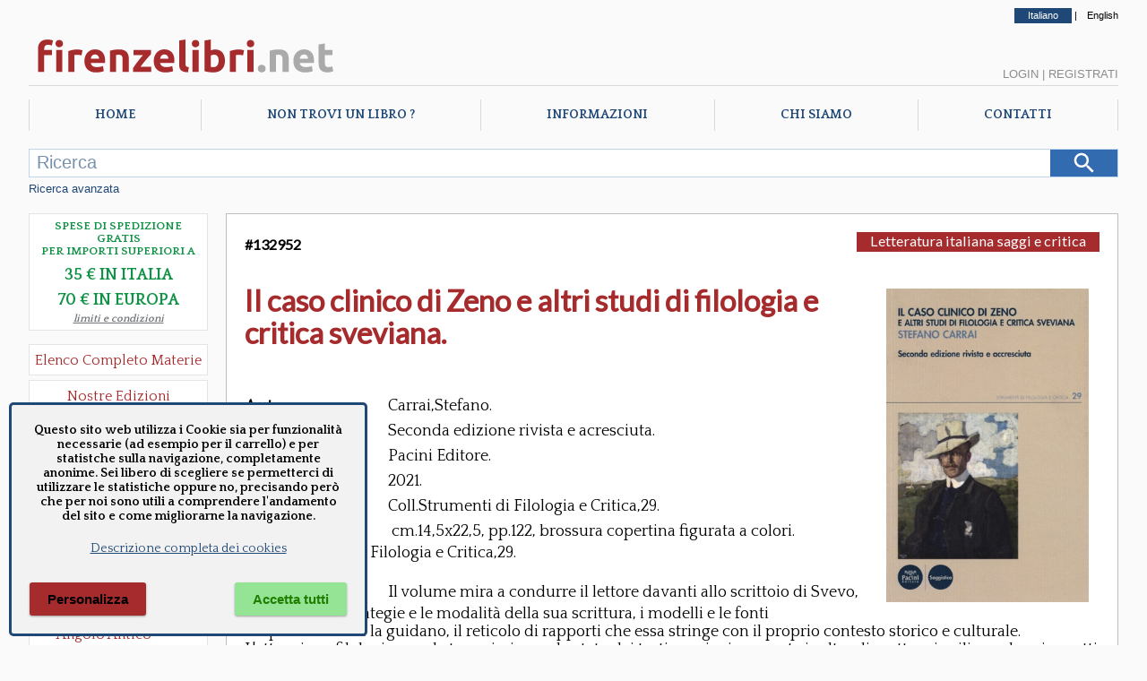

--- FILE ---
content_type: text/html; charset=utf-8
request_url: https://www.firenzelibri.net/it/libro/132952/Il-caso-clinico-di-Zeno-e-altri-studi-di-filologia-e-critica-sveviana.aspx
body_size: 145517
content:



<!DOCTYPE html>

<html lang="it">
<head><meta http-equiv="Content-Type" content="text/html; charset=utf-8" /><meta name="viewport" content="width=device-width, user-scalable=no, initial-scale=1, maximum-scale=1, minimum-scale=1" /><title>
	Il caso clinico di Zeno e altri studi di filologia e critica sveviana. - Carrai,Stefano.
</title>
<meta name="description" content="EURO 9.50 - TITOLO: Il caso clinico di Zeno e altri studi di filologia e critica sveviana. - AUTORE: Carrai Stefano. - EDITORE: Pacini Editore" />
<meta name="keywords" content="Carrai Stefano., Seconda edizione rivista e acresciuta., Pacini Editore,             " />
<meta property="fb:app_id" content="1068393019935447" />
<meta property="og:url" content="https://www.firenzelibri.net/it/libro/132952/Il-caso-clinico-di-Zeno-e-altri-studi-di-filologia-e-critica-sveviana.aspx" />
<meta property="og:type" content="books.book" />
<meta property="og:image" content="https://www.firenzelibri.net/libro/132952.jpg" />
<meta property="og:image:width" content="322" />
<meta property="og:image:height" content="500" />
<meta property="og:title" content="Il caso clinico di Zeno e altri studi di filologia e critica svev..." />
<meta property="og:description" content="(132952) Carrai,Stefano. Il caso clinico di Zeno e altri studi di filologia e critica sveviana.  Pacini Editore 2021," />
<meta property="og:site_name" content="firenzelibri.net" />
<meta property="books:isbn" content="             " />

    

    <!--  https://favicon.io/favicon-converter/  -->
    <link rel="apple-touch-icon" sizes="180x180" href="/favicon/fl/apple-touch-icon.png" /><link rel="icon" type="image/png" sizes="32x32" href="/favicon/fl/favicon-32x32.png" /><link rel="icon" type="image/png" sizes="16x16" href="/favicon/fl/favicon-16x16.png" /><link rel="manifest" href="/favicon/fl/manifest.json" />
	<link rel="canonical" href="https://www.firenzelibri.net/it/libro/132952/Il-caso-clinico-di-Zeno-e-altri-studi-di-filologia-e-critica-sveviana.aspx" hreflang="it" />
	<link rel="alternate" href="https://www.firenzelibri.net/en/libro/132952/Il-caso-clinico-di-Zeno-e-altri-studi-di-filologia-e-critica-sveviana.aspx" hreflang="en" />
<link rel="preconnect" href="https://fonts.googleapis.com" /><link rel="preconnect" href="https://fonts.gstatic.com" crossorigin="" /><link rel="preload" as="font" href="/css/fontello/font/fontello.woff2?6659911" type="font/woff2" crossorigin="anonymous" />

    <script src="https://ajax.googleapis.com/ajax/libs/webfont/1.6.26/webfont.js"></script>
    <script type="text/javascript">

        WebFont.load({
            google: {
                families: ['Quattrocento:400,700', 'Lato:400&display=swap']
            }
        });

    </script>
   

    

    <link rel="stylesheet" type="text/css" href="/css/fontello/css/fontello.min.css?v=2023.7.17.11.31" />
    <link rel="stylesheet" type="text/css" href="/js/Splide/dist-4.1.3/css/splide.min.css" />
    <link rel="stylesheet" type="text/css" href="/css/main_firenzelibri.min.css?v=2025.12.12.9.48" />


    

    <script rel="preload" as="script" type="text/javascript" src="/js/jquery/jquery-3.2.1.min.js"></script>

    <script type="text/javascript">

        let objMaterie                      = ["Aeronautica","Agricoltura","Agricoltura Giardinaggio","Allevamento","Angolo Antico","Antropologia Civiltà Etnologia","Araldica","Archeologia","Architettura","Architettura Fortificata  Castelli","Architettura Conservazione e Restauro","Architettura e Urbanistica","Architettura Giardini","Architettura Mobili e Arredamento","Arte","Arte Disegno","Arte Icone","Arte Incisioni","Arte libri d'Artista","Arte Miniature","Arte Musei","Arte Orientale","Arte Pittura","Arte Restauro","Arte Saggi","Arte Scultura","Arte Storia dell'Arte","Arte Varia","Arte Grafica","Arte Scultura Lignea","Arti Applicate","Arti Applicate Arti Decorative","Arti Applicate Gioielli  Argenteria","Arti e Mestieri","Arti Applicate Ceramica Porcellana Maiolica","Arti Applicate Cornici","Arti Applicate Tappeti e Arazzi","Arti Applicate Vetro e Pietre Dure","Atti Archivistica","Automobili  Moto  Mezzi di Trasporto","Bibliografia  Bibliofilia  Storia dell'editoria","Biografie","Caccia","Calcio","CD e Vinili","Classici Greci e Latini  Opere e Saggi","Collezionismo","Corsi in Lingue Straniere","Corsica","Criminologia","Cronache  Diari  Memorie","Dantesca","Design","Diritto","DVD - VHS","Ebraica","Economia","Edizioni a caratteri mobili e editoria di pregio","Egittologia","Enologia   liquori e distillati","Epigrafia","Epistolari Carteggi","Erotica e Sessuologia","Esoterismo","Esoterismo Astrologia","Esoterismo Orientalistica","Esoterismo Massoneria","Esoterismo New Age","Esoterismo Scienze Occulte","Esoterismo Simbologia","Facsimili","Filologia","Filosofia","Firenze","Fotografia","Fotografie originali","Fumetti","Gastronomia - Storia dell' alimentazione","Geografia Cartografia Geologia","Giochi  Hobby  Sport  Arti Marziali","Incisioni  Serigrafie Opere originali  Quadri","Inventari","Ippica Cavalli","Letteratura","Letteratura Fantascienza","Letteratura Fantasy","Letteratura Gialli","Letteratura italiana  saggi e critica","Letteratura Medievale","Letteratura Opere","Letteratura Saggi  Critica","Letteratura Storia delle Letterature","Letteratura Straniera Opere","Letteratura straniera  saggi e critica","Letteratura Umanesimo","Letteratura Italiana Opere","Libri e Giochi per Bambini e Ragazzi","Linguistica Dizionari","Marina  Esercito","Marina  Nautica","Medicina  Psichiatria","Medicine alternative  omeopatia","Militaria","Militaria Armi e Armature","Moda  Stile  Costume  Abbigliamento  Tessuti","Numismatica  Filatelia","Orientalistica","Orologi","Paleografia Diplomatica Codicologia","Papirologia","Pesca e Subacquea","Psicologia Psicoanalisi Pedagogia","Regione Abruzzo e Molise","Regione Basilicata","Regione Calabria","Regione Campania","Regione Emilia Romagna","Regione Friuli Venezia Giulia","Regione Lazio","Regione Liguria","Regione Lombardia","Regione Marche","Regione Piemonte","Regione Puglia","Regione Sardegna","Regione Sicilia","Regione Toscana","Regione Toscana Arezzo","Regione Toscana Chianti","Regione Toscana Grosseto","Regione Toscana Livorno","Regione Toscana Lucca","Regione Toscana Massa e Carrara","Regione Toscana Pisa","Regione Toscana Pistoia","Regione Toscana Prato","Regione Toscana Siena","Regione Toscana Valdarno Superiore","Regione Trentino Alto Adige","Regione Umbria","Regione Valle d'Aosta","Regione Veneto","Religioni","Religioni Storia delle Religioni","Scacchi","Scienze","Scienze Naturali - Profumi","Scienze Naturali","Scienze Tecniche","Sociologia","Spettacolo","Spettacolo Cinema","Spettacolo Danza","Spettacolo Musica Spartiti  Metodi  Libretti","Spettacolo Teatro","Spettacolo Musica","Spettacolo Opere Generali","Storia","Storia Preistoria","Storia Antica","Storia Medioevo Cronache","Storia Rinascimento","Storia Moderna","Storia Risorgimento","Storia Contemporanea","Storia Contemporanea Prima Guerra Mondiale","Storia Contemporanea Fascismo","Storia Contemporanea Seconda Guerra Mondiale","Storia Opere Generali","Storia e Politica","Storia Colonialismo","Storia Pirateria e Brigantaggio","Storia Repubblica di San Marino","Storia Medioevo","Treni Ferrovie","Ufologia Alieni","Varia","Veterinaria","Viaggi  Esplorazioni  Guide","Videogiochi"];
        let contextPrefix                   = 'fl';
        let przSpeseGratis                  = parseInt('35', 10);
        let przSpeseGratis_eur              = parseInt('70', 10);
        let NomeUtente                      = '';
        let _langPath                       = 'it';
        
        let lblRicercaMancanoParametri      = 'Nessun parametro di ricerca inserito.';
        let lblCarrelloLibri                = 'Libri';
        let lblCarrelloTotale               = 'Totale';
        let lblCarrelloRiepilogoCarrello    = 'Riepilogo Carrello';
        let lblCarrelloDescrizione          = 'Descrizione';
        let lblCarrelloPrezzo               = 'Prezzo';
        let lblCarrelloQta                  = 'Qta'; 
        let lblCarrelloNessunArticolo       = 'Nessun articolo nel carrello.';
        let lblLoginBentornato              = 'Bentornato';
        let lblSpeseGratis                  = 'Spese gratis in Italia';
        let lblSpeseGratisEU                = 'Spese gratis in Europa';
        let lblPasswordDimenticata          = 'Password dimenticata ?';
        let lblOrdMsgCampiObbligatori       = 'Inserire tutti i campi obbligatori. Manca il campo :';
        let lblOrdMsgCampiObbligatoriFatt   = 'Se si desidera la fattura è necessario inserire tutti i campi, altrimenti lasciarli tutti vuoti. Manca il campo :';
        let lblPsw1ErrorMessage             = 'Le password non coincidono';
        let lblPsw2ErrorMessage             = 'La password deve essere lunga almeno 8 caratteri';
        let lblChkGDPRNewsletter            = 'Per ricevere la newsletter è necessario accettare la nostra informativa sulla privacy';
        let lblChkGDPRRegistrazione         = 'Per la registrazione o modifica dell\'account è necessario accettare la nostra informativa sulla privacy';
        let lblCarrelloEsaurito             = 'Prodotto esaurito, non è possibile aggiungere altre copie al carrello.';
        let lblCarrelloMaxQta               = 'Hai richiesto 20 copie dello stesso titolo, non puoi ordinarne ancora dal sito. Se vuoi ordinare molte copie di uno stesso libro, contattaci direttamente.';

        $(document).ready(function () {
            $('#Lingua_ita').addClass('selected');
        });

    </script>
    
    <script src="/js/Splide/dist-4.1.3/js/splide.js"></script>
    
        <script type="text/javascript" src="/js/master.2022.min.js?v=2025.8.1.11.41"></script>
    

    
    
    <script type="text/javascript">

        let OrdineLibri = 'rilevanza';
        let tipo = 'scheda';
        let lnkBase = '';
        

        let lblPagina = 'pagina';
        let lblDi = 'di';

        let pag = 1;
        let pagTot = 1;

    </script>

    <script type="text/javascript" src="/js/libri.2022.min.js?v=2025.1.29.11.33"></script> 
    

    
    <script type="application/ld+json">
	{
		"@context": "http://schema.org",
		"@type": "WebPage",
		"url": "https://www.firenzelibri.net/it/libro/132952/Il-caso-clinico-di-Zeno-e-altri-studi-di-filologia-e-critica-sveviana.aspx",
		"mainEntity": 
		{
			"@type": ["Product", "Book"],
			
			
			"inLanguage": "it",
			"name": "Il caso clinico di Zeno e altri studi di filologia e critica sveviana.",
			"numberOfPages": "122",
			"datePublished": "2021",
			"image": "https://www.firenzelibri.net/libro/132952.jpg",
			
			"genre": "Libro",
			"author": {"@type": "Person","name": "Carrai,Stefano."},
			
			"publisher":{"@type":"Organization","name": "Pacini Editore"},
	  			
			"offers":
			{
				"@type": "Offer",
				"price": "9.50",
  			    "priceCurrency": "EUR",
				"availability": "http://schema.org/InStock",
				"itemCondition": "https://schema.org/UsedCondition",
				"offeredBy": { "@type": "Organization", "name": "FirenzeLibri s.r.l.", "email": "info@firenzelibri.it", "telephone": "+39 0558635744", "address":  { "@type": "PostalAddress", "addressLocality": "Firenze, Italia", "postalCode": "50066", "streetAddress": "Via San Rocco, 11" }}
			}
		}
	}
	</script>
    
    <script type="text/javascript" src="/js/glide.3.7.1/glide.min.js"></script> 
    <script type="text/javascript" src="/js/basicLightbox/basicLightbox.min.js"></script> 

    <link rel="stylesheet" href="/js/glide.3.7.1/glide.core.min.css">
    <link rel="stylesheet" href="/js/basicLightbox/basicLightbox.min.css">

    <script type="text/javascript">

    
        $(document).ready(function () {

            
            

            const images = $('#image-gallery .glide__slide img');

            if (images.length > 0) {

                const multipleImages = images.length > 1;

                let glide;

                if (!multipleImages) {
                    $('.glide__bullets').empty();
                    glide = new Glide('#image-gallery .glide', {
                        type: 'slider',
                        perView: 1,
                        focusAt: 'center',
                        gap: 10
                    });
                } else {
                    $('.glide__bullets').empty().append(
                        $('.glide__slide').map((i) => `<button type="button" class="glide__bullet" data-glide-dir="=${i}"></button>`).get().join('')
                    );
                    glide = new Glide('#image-gallery .glide', {
                        type: 'carousel',
                        autoplay: 3000,
                        hoverpause: true,
                        animationDuration: 800
                    });
                }

                glide.mount();

                // Anticipo la classe --active del bullet per una miglior esperienza utente
                $('.glide__bullets').on('click', '.glide__bullet', function () {
                    $('.glide__bullet').removeClass('glide__bullet--active');
                    $(this).addClass('glide__bullet--active');
                });

                // Zoom dell'immagine
                $('#image-gallery').on('click', 'img', function () {
                    const src = $(this).attr('src');
                    basicLightbox.create(`<img src="${src}" style="max-width:90vw; max-height:90vh;" />`).show();
                });
            }
        });


    </script>
    </head>
<body>
    <form method="post" action="./Il-caso-clinico-di-Zeno-e-altri-studi-di-filologia-e-critica-sveviana.aspx?codice=132952" id="aspnetForm">
<div class="aspNetHidden">
<input type="hidden" name="__VIEWSTATE" id="__VIEWSTATE" value="/[base64]/[base64]/[base64]/o1aA20UwoFHMvCHbV+bcKKfPE42UwzjcNA5A0Tkgw==" />
</div>

<div class="aspNetHidden">

	<input type="hidden" name="__VIEWSTATEGENERATOR" id="__VIEWSTATEGENERATOR" value="E0A69783" />
</div>


        <div id="mob_menuToggle">
            <input type="checkbox" />
            <span></span>
            <span></span>
            <span></span>
            <ul>

                <li><a href="/it/index.aspx">Home</a></li>
                <li><a href="/it/richieste.aspx">Richieste</a></li>
                <li><a href="/it/chi-siamo.aspx">Chi siamo</a></li>
                <li><a href="/it/informazioni.aspx">Info</a></li>
                <li><a href="/it/contatti.aspx">Contatti</a></li>
                
                <li><a class="lnk-mob-cat" href="/it/ElencoMaterie.aspx">Materie</a></li>
                <li><a class="lnk-mob-cat" href="/it/libri/novita/1/ultimi_arrivi.aspx">Novità</a></li>
                <li><a class="lnk-mob-cat" href="/it/offerte.aspx">Promo</a></li>
                <li><a class="lnk-mob-cat" href="/it/libri/1/edizioni-firenzelibri.aspx">Nostre edizioni</a></li>


            

                <li><a class="lnk-mob-user lnkLogin" href="#">Login</a></li>
                <li><a class="lnk-mob-user" href="/it/Account.aspx">Crea account</a></li>

            

                

                <li><a class="lnk-mob-lang" href="https://www.firenzelibri.net/en/libro/132952/Il-caso-clinico-di-Zeno-e-altri-studi-di-filologia-e-critica-sveviana.aspx">English</a></li>
                
            </ul>
        </div>


        <div id="Layout">

            <div id="Head-lang">
                <a id="Lingua_ita" href="https://www.firenzelibri.net/it/libro/132952/Il-caso-clinico-di-Zeno-e-altri-studi-di-filologia-e-critica-sveviana.aspx">Italiano</a> | <a id="Lingua_eng" href="https://www.firenzelibri.net/en/libro/132952/Il-caso-clinico-di-Zeno-e-altri-studi-di-filologia-e-critica-sveviana.aspx">English</a>
            </div>

            <!-- START - Head Mobile -->
            <div id="Head-sticky">

                <div class="logoSVG">
                    <svg x="0px" y="0px" viewBox="0 0 405 65" xml:space="preserve">
                        <g>
	                        <path class="logo_fl" d="M24.355,10.562c1.512,0,2.897,0.153,4.158,0.459c1.26,0.306,2.232,0.603,2.916,0.891l-1.566,6.426 c-0.721-0.324-1.503-0.567-2.349-0.729c-0.846-0.162-1.629-0.243-2.349-0.243c-0.972,0-1.791,0.135-2.457,0.405 c-0.667,0.27-1.188,0.639-1.566,1.107c-0.378,0.468-0.648,1.026-0.81,1.674c-0.162,0.648-0.243,1.35-0.243,2.106v1.404h9.936v6.696 h-9.936v21.708h-8.046V22.549c0-3.672,1.035-6.588,3.105-8.748C17.218,11.641,20.287,10.562,24.355,10.562z"/>
	                        <path class="logo_fl" d="M44.281,15.854c0,1.477-0.478,2.637-1.431,3.483c-0.954,0.846-2.079,1.269-3.375,1.269 s-2.421-0.423-3.375-1.269c-0.954-0.846-1.431-2.006-1.431-3.483c0-1.476,0.477-2.637,1.431-3.483 c0.954-0.845,2.079-1.269,3.375-1.269s2.421,0.423,3.375,1.269C43.803,13.217,44.281,14.377,44.281,15.854z M43.525,52.465h-8.046 V24.062h8.046V52.465z"/>
	                        <path class="logo_fl" d="M68.202,31.189c-0.721-0.18-1.566-0.369-2.538-0.567c-0.972-0.198-2.017-0.297-3.132-0.297 c-0.504,0-1.107,0.046-1.809,0.135c-0.702,0.09-1.233,0.189-1.593,0.297v21.708h-8.046V25.573c1.439-0.503,3.141-0.98,5.103-1.431 c1.962-0.45,4.149-0.675,6.561-0.675c0.432,0,0.954,0.027,1.566,0.081c0.612,0.054,1.224,0.126,1.836,0.216 c0.611,0.09,1.223,0.198,1.836,0.324c0.612,0.126,1.134,0.279,1.566,0.459L68.202,31.189z"/>
	                        <path class="logo_fl" d="M71.983,38.479c0-2.52,0.386-4.725,1.161-6.615c0.774-1.89,1.791-3.464,3.051-4.725 c1.26-1.26,2.708-2.214,4.347-2.862s3.321-0.972,5.049-0.972c4.031,0,7.217,1.234,9.558,3.699c2.339,2.466,3.51,6.093,3.51,10.881 c0,0.468-0.019,0.981-0.054,1.539c-0.036,0.559-0.072,1.053-0.108,1.485H80.245c0.18,1.656,0.954,2.97,2.322,3.942 c1.368,0.972,3.204,1.458,5.508,1.458c1.476,0,2.924-0.135,4.347-0.405c1.421-0.27,2.583-0.603,3.483-0.999l1.08,6.534 c-0.432,0.216-1.008,0.432-1.728,0.648c-0.721,0.216-1.521,0.405-2.403,0.567c-0.882,0.162-1.827,0.297-2.835,0.405 c-1.008,0.108-2.017,0.162-3.024,0.162c-2.557,0-4.779-0.378-6.669-1.134s-3.456-1.791-4.698-3.105 c-1.242-1.314-2.16-2.871-2.754-4.671C72.28,42.512,71.983,40.567,71.983,38.479z M90.883,35.401 c-0.036-0.684-0.154-1.35-0.351-1.998c-0.198-0.648-0.504-1.224-0.918-1.728c-0.415-0.504-0.937-0.918-1.566-1.242 c-0.63-0.324-1.414-0.486-2.349-0.486c-0.9,0-1.674,0.154-2.322,0.459c-0.648,0.306-1.188,0.711-1.62,1.215 c-0.432,0.505-0.766,1.089-0.999,1.755c-0.235,0.667-0.405,1.341-0.513,2.025H90.883z"/>
	                        <path class="logo_fl" d="M104.869,25.033c1.368-0.396,3.132-0.764,5.292-1.107c2.16-0.342,4.428-0.513,6.804-0.513 c2.412,0,4.419,0.315,6.021,0.945c1.602,0.63,2.871,1.521,3.807,2.673c0.936,1.153,1.602,2.521,1.998,4.104 c0.396,1.584,0.594,3.348,0.594,5.292v16.038h-8.046V37.399c0-2.592-0.343-4.428-1.026-5.508c-0.685-1.08-1.963-1.62-3.834-1.62 c-0.577,0-1.188,0.027-1.836,0.081c-0.648,0.054-1.225,0.117-1.728,0.189v21.924h-8.046V25.033z"/>
	                        <path class="logo_fl" d="M158.004,29.461c-0.649,0.721-1.523,1.692-2.624,2.916c-1.1,1.224-2.282,2.574-3.544,4.05 c-1.263,1.477-2.535,3.024-3.815,4.644s-2.443,3.186-3.49,4.698h13.744v6.696h-23.49v-4.752c0.756-1.296,1.665-2.691,2.727-4.185 c1.061-1.494,2.178-2.997,3.348-4.509c1.169-1.512,2.331-2.979,3.483-4.401c1.151-1.421,2.214-2.708,3.186-3.861h-12.096v-6.696 h22.572V29.461z"/>
	                        <path class="logo_fl" d="M161.515,38.479c0-2.52,0.386-4.725,1.161-6.615c0.774-1.89,1.791-3.464,3.051-4.725 c1.26-1.26,2.708-2.214,4.347-2.862s3.321-0.972,5.049-0.972c4.031,0,7.217,1.234,9.558,3.699c2.339,2.466,3.51,6.093,3.51,10.881 c0,0.468-0.019,0.981-0.054,1.539c-0.036,0.559-0.072,1.053-0.108,1.485h-18.252c0.18,1.656,0.954,2.97,2.322,3.942 c1.368,0.972,3.204,1.458,5.508,1.458c1.476,0,2.924-0.135,4.347-0.405c1.421-0.27,2.583-0.603,3.483-0.999l1.08,6.534 c-0.432,0.216-1.008,0.432-1.728,0.648c-0.721,0.216-1.521,0.405-2.403,0.567c-0.882,0.162-1.827,0.297-2.835,0.405 c-1.008,0.108-2.017,0.162-3.024,0.162c-2.557,0-4.779-0.378-6.669-1.134s-3.456-1.791-4.698-3.105 c-1.242-1.314-2.16-2.871-2.754-4.671C161.812,42.512,161.515,40.567,161.515,38.479z M180.415,35.401 c-0.036-0.684-0.154-1.35-0.351-1.998c-0.198-0.648-0.504-1.224-0.918-1.728c-0.415-0.504-0.937-0.918-1.566-1.242 c-0.63-0.324-1.414-0.486-2.349-0.486c-0.9,0-1.674,0.154-2.322,0.459c-0.648,0.306-1.188,0.711-1.62,1.215 c-0.432,0.505-0.766,1.089-0.999,1.755c-0.235,0.667-0.405,1.341-0.513,2.025H180.415z"/>
	                        <path class="logo_fl" d="M205.741,53.005c-2.341-0.036-4.239-0.289-5.697-0.756c-1.458-0.468-2.61-1.125-3.456-1.971 c-0.846-0.845-1.422-1.872-1.728-3.078c-0.306-1.206-0.459-2.565-0.459-4.077V11.857l8.046-1.296v30.942 c0,0.721,0.054,1.369,0.162,1.944c0.108,0.576,0.315,1.063,0.621,1.458c0.306,0.396,0.747,0.721,1.323,0.972 c0.575,0.252,1.35,0.414,2.322,0.486L205.741,53.005z"/>
	                        <path class="logo_fl" d="M220.266,15.854c0,1.477-0.478,2.637-1.431,3.483c-0.954,0.846-2.079,1.269-3.375,1.269 s-2.421-0.423-3.375-1.269c-0.954-0.846-1.431-2.006-1.431-3.483c0-1.476,0.477-2.637,1.431-3.483 c0.954-0.845,2.079-1.269,3.375-1.269s2.421,0.423,3.375,1.269C219.789,13.217,220.266,14.377,220.266,15.854z M219.51,52.465 h-8.046V24.062h8.046V52.465z"/>
	                        <path class="logo_fl" d="M253.476,38.263c0,2.268-0.333,4.32-0.999,6.156c-0.667,1.836-1.629,3.402-2.889,4.698 c-1.26,1.296-2.808,2.295-4.644,2.997c-1.836,0.702-3.924,1.053-6.264,1.053c-0.972,0-1.99-0.046-3.051-0.135 c-1.062-0.09-2.106-0.208-3.132-0.351c-1.026-0.144-2.007-0.314-2.943-0.513c-0.937-0.198-1.765-0.405-2.484-0.621v-39.69 l8.046-1.296v14.148c0.899-0.396,1.836-0.702,2.808-0.918c0.972-0.216,2.016-0.324,3.132-0.324c2.016,0,3.797,0.351,5.346,1.053 c1.548,0.702,2.844,1.701,3.888,2.997c1.044,1.296,1.836,2.854,2.376,4.671C253.206,34.007,253.476,36.032,253.476,38.263z  M245.268,38.047c0-5.184-1.909-7.776-5.724-7.776c-0.829,0-1.647,0.108-2.457,0.324c-0.81,0.216-1.467,0.486-1.971,0.81V46.04 c0.396,0.072,0.899,0.135,1.512,0.189c0.612,0.054,1.277,0.081,1.998,0.081c2.195,0,3.852-0.756,4.968-2.268 C244.709,42.529,245.268,40.531,245.268,38.047z"/>
	                        <path class="logo_fl" d="M276.803,31.189c-0.721-0.18-1.566-0.369-2.538-0.567c-0.972-0.198-2.017-0.297-3.132-0.297 c-0.504,0-1.107,0.046-1.809,0.135c-0.702,0.09-1.233,0.189-1.593,0.297v21.708h-8.046V25.573c1.439-0.503,3.141-0.98,5.103-1.431 c1.962-0.45,4.149-0.675,6.561-0.675c0.432,0,0.954,0.027,1.566,0.081c0.612,0.054,1.224,0.126,1.836,0.216 c0.611,0.09,1.223,0.198,1.836,0.324c0.612,0.126,1.134,0.279,1.566,0.459L276.803,31.189z"/>
	                        <path class="logo_fl" d="M291.275,15.854c0,1.477-0.478,2.637-1.431,3.483c-0.954,0.846-2.079,1.269-3.375,1.269 s-2.421-0.423-3.375-1.269c-0.954-0.846-1.431-2.006-1.431-3.483c0-1.476,0.477-2.637,1.431-3.483 c0.954-0.845,2.079-1.269,3.375-1.269s2.421,0.423,3.375,1.269C290.797,13.217,291.275,14.377,291.275,15.854z M290.519,52.465 h-8.046V24.062h8.046V52.465z"/>
	                        <path class="logo_net" d="M305.962,48.199c0,1.62-0.513,2.854-1.539,3.699c-1.026,0.845-2.187,1.269-3.483,1.269 s-2.457-0.424-3.483-1.269c-1.026-0.846-1.539-2.079-1.539-3.699s0.513-2.853,1.539-3.699c1.026-0.846,2.187-1.269,3.483-1.269 s2.457,0.423,3.483,1.269C305.449,45.347,305.962,46.579,305.962,48.199z"/>
	                        <path class="logo_net" d="M311.361,25.033c1.368-0.396,3.132-0.764,5.292-1.107c2.16-0.342,4.428-0.513,6.804-0.513 c2.411,0,4.419,0.315,6.021,0.945c1.601,0.63,2.87,1.521,3.807,2.673c0.936,1.153,1.602,2.521,1.998,4.104 c0.396,1.584,0.594,3.348,0.594,5.292v16.038h-8.046V37.399c0-2.592-0.343-4.428-1.026-5.508c-0.684-1.08-1.962-1.62-3.833-1.62 c-0.577,0-1.188,0.027-1.836,0.081c-0.648,0.054-1.225,0.117-1.728,0.189v21.924h-8.046V25.033z"/>
	                        <path class="logo_net" d="M341.817,38.479c0-2.52,0.387-4.725,1.161-6.615c0.773-1.89,1.791-3.464,3.051-4.725 c1.26-1.26,2.709-2.214,4.348-2.862c1.638-0.648,3.32-0.972,5.049-0.972c4.031,0,7.218,1.234,9.558,3.699 c2.34,2.466,3.511,6.093,3.511,10.881c0,0.468-0.019,0.981-0.055,1.539c-0.036,0.559-0.072,1.053-0.107,1.485H350.08 c0.18,1.656,0.953,2.97,2.321,3.942c1.368,0.972,3.204,1.458,5.509,1.458c1.476,0,2.924-0.135,4.347-0.405 c1.422-0.27,2.583-0.603,3.482-0.999l1.08,6.534c-0.432,0.216-1.008,0.432-1.728,0.648c-0.721,0.216-1.521,0.405-2.403,0.567 c-0.883,0.162-1.827,0.297-2.835,0.405c-1.008,0.108-2.017,0.162-3.023,0.162c-2.557,0-4.779-0.378-6.669-1.134 c-1.891-0.756-3.456-1.791-4.698-3.105c-1.242-1.314-2.16-2.871-2.754-4.671C342.114,42.512,341.817,40.567,341.817,38.479z  M360.717,35.401c-0.036-0.684-0.153-1.35-0.352-1.998s-0.504-1.224-0.918-1.728c-0.414-0.504-0.937-0.918-1.565-1.242 c-0.631-0.324-1.413-0.486-2.349-0.486c-0.9,0-1.675,0.154-2.322,0.459c-0.648,0.306-1.188,0.711-1.62,1.215 c-0.432,0.505-0.766,1.089-0.999,1.755c-0.234,0.667-0.405,1.341-0.513,2.025H360.717z"/>
	                        <path class="logo_net" d="M374.433,16.987l8.046-1.296v8.37h9.666v6.696h-9.666v9.99c0,1.692,0.297,3.042,0.892,4.05 c0.594,1.008,1.79,1.512,3.591,1.512c0.864,0,1.755-0.081,2.673-0.243s1.755-0.387,2.511-0.675l1.135,6.264 c-0.973,0.396-2.053,0.738-3.24,1.026c-1.188,0.288-2.646,0.432-4.374,0.432c-2.196,0-4.015-0.297-5.454-0.891 c-1.44-0.594-2.592-1.421-3.456-2.484c-0.864-1.062-1.468-2.349-1.809-3.861c-0.343-1.512-0.514-3.186-0.514-5.022V16.987z"/>
                        </g>
                    </svg>
                </div>

                

                <div class="cart-menu">
                    <span class="qta"></span>
                </div>


            </div>
            <!-- END - Head Mobile -->

            <div id="Head">
                
                <div class="logoSVG">
                    <svg x="0px" y="0px" width="350px" viewBox="0 0 405 65" enable-background="new 0 0 405 65" xml:space="preserve">
                        <g>
	                        <path fill="#a62b2d" d="M24.355,10.562c1.512,0,2.897,0.153,4.158,0.459c1.26,0.306,2.232,0.603,2.916,0.891l-1.566,6.426 c-0.721-0.324-1.503-0.567-2.349-0.729c-0.846-0.162-1.629-0.243-2.349-0.243c-0.972,0-1.791,0.135-2.457,0.405 c-0.667,0.27-1.188,0.639-1.566,1.107c-0.378,0.468-0.648,1.026-0.81,1.674c-0.162,0.648-0.243,1.35-0.243,2.106v1.404h9.936v6.696 h-9.936v21.708h-8.046V22.549c0-3.672,1.035-6.588,3.105-8.748C17.218,11.641,20.287,10.562,24.355,10.562z"/>
	                        <path fill="#a62b2d" d="M44.281,15.854c0,1.477-0.478,2.637-1.431,3.483c-0.954,0.846-2.079,1.269-3.375,1.269 s-2.421-0.423-3.375-1.269c-0.954-0.846-1.431-2.006-1.431-3.483c0-1.476,0.477-2.637,1.431-3.483 c0.954-0.845,2.079-1.269,3.375-1.269s2.421,0.423,3.375,1.269C43.803,13.217,44.281,14.377,44.281,15.854z M43.525,52.465h-8.046 V24.062h8.046V52.465z"/>
	                        <path fill="#a62b2d" d="M68.202,31.189c-0.721-0.18-1.566-0.369-2.538-0.567c-0.972-0.198-2.017-0.297-3.132-0.297 c-0.504,0-1.107,0.046-1.809,0.135c-0.702,0.09-1.233,0.189-1.593,0.297v21.708h-8.046V25.573c1.439-0.503,3.141-0.98,5.103-1.431 c1.962-0.45,4.149-0.675,6.561-0.675c0.432,0,0.954,0.027,1.566,0.081c0.612,0.054,1.224,0.126,1.836,0.216 c0.611,0.09,1.223,0.198,1.836,0.324c0.612,0.126,1.134,0.279,1.566,0.459L68.202,31.189z"/>
	                        <path fill="#a62b2d" d="M71.983,38.479c0-2.52,0.386-4.725,1.161-6.615c0.774-1.89,1.791-3.464,3.051-4.725 c1.26-1.26,2.708-2.214,4.347-2.862s3.321-0.972,5.049-0.972c4.031,0,7.217,1.234,9.558,3.699c2.339,2.466,3.51,6.093,3.51,10.881 c0,0.468-0.019,0.981-0.054,1.539c-0.036,0.559-0.072,1.053-0.108,1.485H80.245c0.18,1.656,0.954,2.97,2.322,3.942 c1.368,0.972,3.204,1.458,5.508,1.458c1.476,0,2.924-0.135,4.347-0.405c1.421-0.27,2.583-0.603,3.483-0.999l1.08,6.534 c-0.432,0.216-1.008,0.432-1.728,0.648c-0.721,0.216-1.521,0.405-2.403,0.567c-0.882,0.162-1.827,0.297-2.835,0.405 c-1.008,0.108-2.017,0.162-3.024,0.162c-2.557,0-4.779-0.378-6.669-1.134s-3.456-1.791-4.698-3.105 c-1.242-1.314-2.16-2.871-2.754-4.671C72.28,42.512,71.983,40.567,71.983,38.479z M90.883,35.401 c-0.036-0.684-0.154-1.35-0.351-1.998c-0.198-0.648-0.504-1.224-0.918-1.728c-0.415-0.504-0.937-0.918-1.566-1.242 c-0.63-0.324-1.414-0.486-2.349-0.486c-0.9,0-1.674,0.154-2.322,0.459c-0.648,0.306-1.188,0.711-1.62,1.215 c-0.432,0.505-0.766,1.089-0.999,1.755c-0.235,0.667-0.405,1.341-0.513,2.025H90.883z"/>
	                        <path fill="#a62b2d" d="M104.869,25.033c1.368-0.396,3.132-0.764,5.292-1.107c2.16-0.342,4.428-0.513,6.804-0.513 c2.412,0,4.419,0.315,6.021,0.945c1.602,0.63,2.871,1.521,3.807,2.673c0.936,1.153,1.602,2.521,1.998,4.104 c0.396,1.584,0.594,3.348,0.594,5.292v16.038h-8.046V37.399c0-2.592-0.343-4.428-1.026-5.508c-0.685-1.08-1.963-1.62-3.834-1.62 c-0.577,0-1.188,0.027-1.836,0.081c-0.648,0.054-1.225,0.117-1.728,0.189v21.924h-8.046V25.033z"/>
	                        <path fill="#a62b2d" d="M158.004,29.461c-0.649,0.721-1.523,1.692-2.624,2.916c-1.1,1.224-2.282,2.574-3.544,4.05 c-1.263,1.477-2.535,3.024-3.815,4.644s-2.443,3.186-3.49,4.698h13.744v6.696h-23.49v-4.752c0.756-1.296,1.665-2.691,2.727-4.185 c1.061-1.494,2.178-2.997,3.348-4.509c1.169-1.512,2.331-2.979,3.483-4.401c1.151-1.421,2.214-2.708,3.186-3.861h-12.096v-6.696 h22.572V29.461z"/>
	                        <path fill="#a62b2d" d="M161.515,38.479c0-2.52,0.386-4.725,1.161-6.615c0.774-1.89,1.791-3.464,3.051-4.725 c1.26-1.26,2.708-2.214,4.347-2.862s3.321-0.972,5.049-0.972c4.031,0,7.217,1.234,9.558,3.699c2.339,2.466,3.51,6.093,3.51,10.881 c0,0.468-0.019,0.981-0.054,1.539c-0.036,0.559-0.072,1.053-0.108,1.485h-18.252c0.18,1.656,0.954,2.97,2.322,3.942 c1.368,0.972,3.204,1.458,5.508,1.458c1.476,0,2.924-0.135,4.347-0.405c1.421-0.27,2.583-0.603,3.483-0.999l1.08,6.534 c-0.432,0.216-1.008,0.432-1.728,0.648c-0.721,0.216-1.521,0.405-2.403,0.567c-0.882,0.162-1.827,0.297-2.835,0.405 c-1.008,0.108-2.017,0.162-3.024,0.162c-2.557,0-4.779-0.378-6.669-1.134s-3.456-1.791-4.698-3.105 c-1.242-1.314-2.16-2.871-2.754-4.671C161.812,42.512,161.515,40.567,161.515,38.479z M180.415,35.401 c-0.036-0.684-0.154-1.35-0.351-1.998c-0.198-0.648-0.504-1.224-0.918-1.728c-0.415-0.504-0.937-0.918-1.566-1.242 c-0.63-0.324-1.414-0.486-2.349-0.486c-0.9,0-1.674,0.154-2.322,0.459c-0.648,0.306-1.188,0.711-1.62,1.215 c-0.432,0.505-0.766,1.089-0.999,1.755c-0.235,0.667-0.405,1.341-0.513,2.025H180.415z"/>
	                        <path fill="#a62b2d" d="M205.741,53.005c-2.341-0.036-4.239-0.289-5.697-0.756c-1.458-0.468-2.61-1.125-3.456-1.971 c-0.846-0.845-1.422-1.872-1.728-3.078c-0.306-1.206-0.459-2.565-0.459-4.077V11.857l8.046-1.296v30.942 c0,0.721,0.054,1.369,0.162,1.944c0.108,0.576,0.315,1.063,0.621,1.458c0.306,0.396,0.747,0.721,1.323,0.972 c0.575,0.252,1.35,0.414,2.322,0.486L205.741,53.005z"/>
	                        <path fill="#a62b2d" d="M220.266,15.854c0,1.477-0.478,2.637-1.431,3.483c-0.954,0.846-2.079,1.269-3.375,1.269 s-2.421-0.423-3.375-1.269c-0.954-0.846-1.431-2.006-1.431-3.483c0-1.476,0.477-2.637,1.431-3.483 c0.954-0.845,2.079-1.269,3.375-1.269s2.421,0.423,3.375,1.269C219.789,13.217,220.266,14.377,220.266,15.854z M219.51,52.465 h-8.046V24.062h8.046V52.465z"/>
	                        <path fill="#a62b2d" d="M253.476,38.263c0,2.268-0.333,4.32-0.999,6.156c-0.667,1.836-1.629,3.402-2.889,4.698 c-1.26,1.296-2.808,2.295-4.644,2.997c-1.836,0.702-3.924,1.053-6.264,1.053c-0.972,0-1.99-0.046-3.051-0.135 c-1.062-0.09-2.106-0.208-3.132-0.351c-1.026-0.144-2.007-0.314-2.943-0.513c-0.937-0.198-1.765-0.405-2.484-0.621v-39.69 l8.046-1.296v14.148c0.899-0.396,1.836-0.702,2.808-0.918c0.972-0.216,2.016-0.324,3.132-0.324c2.016,0,3.797,0.351,5.346,1.053 c1.548,0.702,2.844,1.701,3.888,2.997c1.044,1.296,1.836,2.854,2.376,4.671C253.206,34.007,253.476,36.032,253.476,38.263z  M245.268,38.047c0-5.184-1.909-7.776-5.724-7.776c-0.829,0-1.647,0.108-2.457,0.324c-0.81,0.216-1.467,0.486-1.971,0.81V46.04 c0.396,0.072,0.899,0.135,1.512,0.189c0.612,0.054,1.277,0.081,1.998,0.081c2.195,0,3.852-0.756,4.968-2.268 C244.709,42.529,245.268,40.531,245.268,38.047z"/>
	                        <path fill="#a62b2d" d="M276.803,31.189c-0.721-0.18-1.566-0.369-2.538-0.567c-0.972-0.198-2.017-0.297-3.132-0.297 c-0.504,0-1.107,0.046-1.809,0.135c-0.702,0.09-1.233,0.189-1.593,0.297v21.708h-8.046V25.573c1.439-0.503,3.141-0.98,5.103-1.431 c1.962-0.45,4.149-0.675,6.561-0.675c0.432,0,0.954,0.027,1.566,0.081c0.612,0.054,1.224,0.126,1.836,0.216 c0.611,0.09,1.223,0.198,1.836,0.324c0.612,0.126,1.134,0.279,1.566,0.459L276.803,31.189z"/>
	                        <path fill="#a62b2d" d="M291.275,15.854c0,1.477-0.478,2.637-1.431,3.483c-0.954,0.846-2.079,1.269-3.375,1.269 s-2.421-0.423-3.375-1.269c-0.954-0.846-1.431-2.006-1.431-3.483c0-1.476,0.477-2.637,1.431-3.483 c0.954-0.845,2.079-1.269,3.375-1.269s2.421,0.423,3.375,1.269C290.797,13.217,291.275,14.377,291.275,15.854z M290.519,52.465 h-8.046V24.062h8.046V52.465z"/>
	                        <path fill="#aaaaaa" d="M305.962,48.199c0,1.62-0.513,2.854-1.539,3.699c-1.026,0.845-2.187,1.269-3.483,1.269 s-2.457-0.424-3.483-1.269c-1.026-0.846-1.539-2.079-1.539-3.699s0.513-2.853,1.539-3.699c1.026-0.846,2.187-1.269,3.483-1.269 s2.457,0.423,3.483,1.269C305.449,45.347,305.962,46.579,305.962,48.199z"/>
	                        <path fill="#aaaaaa" d="M311.361,25.033c1.368-0.396,3.132-0.764,5.292-1.107c2.16-0.342,4.428-0.513,6.804-0.513 c2.411,0,4.419,0.315,6.021,0.945c1.601,0.63,2.87,1.521,3.807,2.673c0.936,1.153,1.602,2.521,1.998,4.104 c0.396,1.584,0.594,3.348,0.594,5.292v16.038h-8.046V37.399c0-2.592-0.343-4.428-1.026-5.508c-0.684-1.08-1.962-1.62-3.833-1.62 c-0.577,0-1.188,0.027-1.836,0.081c-0.648,0.054-1.225,0.117-1.728,0.189v21.924h-8.046V25.033z"/>
	                        <path fill="#aaaaaa" d="M341.817,38.479c0-2.52,0.387-4.725,1.161-6.615c0.773-1.89,1.791-3.464,3.051-4.725 c1.26-1.26,2.709-2.214,4.348-2.862c1.638-0.648,3.32-0.972,5.049-0.972c4.031,0,7.218,1.234,9.558,3.699 c2.34,2.466,3.511,6.093,3.511,10.881c0,0.468-0.019,0.981-0.055,1.539c-0.036,0.559-0.072,1.053-0.107,1.485H350.08 c0.18,1.656,0.953,2.97,2.321,3.942c1.368,0.972,3.204,1.458,5.509,1.458c1.476,0,2.924-0.135,4.347-0.405 c1.422-0.27,2.583-0.603,3.482-0.999l1.08,6.534c-0.432,0.216-1.008,0.432-1.728,0.648c-0.721,0.216-1.521,0.405-2.403,0.567 c-0.883,0.162-1.827,0.297-2.835,0.405c-1.008,0.108-2.017,0.162-3.023,0.162c-2.557,0-4.779-0.378-6.669-1.134 c-1.891-0.756-3.456-1.791-4.698-3.105c-1.242-1.314-2.16-2.871-2.754-4.671C342.114,42.512,341.817,40.567,341.817,38.479z  M360.717,35.401c-0.036-0.684-0.153-1.35-0.352-1.998s-0.504-1.224-0.918-1.728c-0.414-0.504-0.937-0.918-1.565-1.242 c-0.631-0.324-1.413-0.486-2.349-0.486c-0.9,0-1.675,0.154-2.322,0.459c-0.648,0.306-1.188,0.711-1.62,1.215 c-0.432,0.505-0.766,1.089-0.999,1.755c-0.234,0.667-0.405,1.341-0.513,2.025H360.717z"/>
	                        <path fill="#aaaaaa" d="M374.433,16.987l8.046-1.296v8.37h9.666v6.696h-9.666v9.99c0,1.692,0.297,3.042,0.892,4.05 c0.594,1.008,1.79,1.512,3.591,1.512c0.864,0,1.755-0.081,2.673-0.243s1.755-0.387,2.511-0.675l1.135,6.264 c-0.973,0.396-2.053,0.738-3.24,1.026c-1.188,0.288-2.646,0.432-4.374,0.432c-2.196,0-4.015-0.297-5.454-0.891 c-1.44-0.594-2.592-1.421-3.456-2.484c-0.864-1.062-1.468-2.349-1.809-3.861c-0.343-1.512-0.514-3.186-0.514-5.022V16.987z"/>
                        </g>
                    </svg>
                </div>

                

                <div class="mLoggedIn" style="display:none;">
                    <span class="lblUserNamePrefix"></span> <span class="lblUserName"></span><span style="color:#000;"> (<a id="lnkLogout_head" class="lnkLogout" href="#">Log out</a>)</span><br />
                    <a id="lnkDatiPersonali" class="upper" href="/it/Account.aspx">Account</a> | <a id="lnkCambioPassword" class="upper" href="/it/CambioPassword.aspx">Cambio password </a> | <a id="lnkOrdini" class="upper" href="/it/StoricoOrdini.aspx">Storico ordini</a>
                </div>
                
                <div class="mLogin">
                    <a id="lnkLogin_head" class="lnkLogin" href="#">Login</a> | <a id="lnkRegistrati_head" href="/it/Account.aspx"><span>Registrati</span></a> 
                </div>


                <div class="header-menu">
                    <a class="menu-item" id="btnHome"           href="/it/index.aspx">Home</a>
                    <a class="menu-item" id="btnTrovaLibro"     href="/it/richieste.aspx">Non trovi un libro ?</a>
                    <a class="menu-item" id="btnInformazioni"   href="/it/informazioni.aspx">Informazioni</a>
                    <a class="menu-item" id="btnChiSiamo"       href="/it/chi-siamo.aspx">Chi Siamo</a>
                    <a class="menu-item" id="btnContatti"       href="/it/contatti.aspx">Contatti</a>
                </div>

                <div id="MSIE_info" class="MSG_PROBLEM_info" style="display:none;">
                    <b>ATTENZIONE</b><br/>Stai utilizzando un browser molto vecchio. Internet Explorer e le vecchie versioni di Microsoft EDGE non sono supportate su questo sito.<br/>Per una navigazione senza problemi utilizza un browser più aggiornato.
                </div>

                <noscript>
                    <div id="NOSCRIPT_info" class="MSG_PROBLEM_info">
                        <b>ATTENZIONE</b><br/>Sembra che sul tuo browser sia disabilitato Javascript.<br/>Facciamo largo uso di Javascript e il sito non funzionerà correttamente senza Javacript abilitato.
                    </div>
                </noscript>


                <div id="COOKIE_info" class="MSG_PROBLEM_info" style="display:none;">
                    <b>ATTENZIONE</b><br/>Sembra che tu abbia i cookies disabilitati. Puoi navigare sul nostro sito, ma per utilizzare il carrello i cookies sono fondamentali. Se desideri acquistare da noi ricordati di abilitarli.
                </div>
                
                
                <div class="header-search">
                    
                    <div class="search-simple">
                        <input placeholder="Ricerca" type="search" autocomplete="off" />
                        <div class="button"></div>
                    </div>

                    <div class="search-advanced cssf" style="display:none;">

                        <div class="cssf-row">
                            <label class="c1">
                                <span>EAN / Ns. Codice</span>
                                <input type="search" qs="ricCodice" autocomplete="off" />
                            </label>

                            <label class="c5">
                                <span>Titolo</span>
                                <input type="search" qs="ricTitolo" autocomplete="off" />
                            </label>
                        </div>

                        <div class="cssf-row">
                            <label class="c3">
                                <span>Autore</span>
                                <input type="search" qs="ricAutore" autocomplete="off" />
                            </label>

                            <label class="c3">
                                <span>Curatore</span>
                                <input type="search" qs="ricCuratore" autocomplete="off" />
                            </label>
                        </div>

                        <div class="cssf-row">
                            <label class="c3">
                                <span>Editore</span>
                                <input type="search" qs="ricEditore" autocomplete="off" />
                            </label>

                            <label class="c3">
                                <span>Collana</span>
                                <input type="search" qs="ricCollana" autocomplete="off" />
                            </label>
                        </div>

                        <div class="cssf-row">
                            <label class="c3 md-group">
                                <span>Materia</span>
                                <div id="ricCmbMaterie-select" class="md-select">
                                    <input id="ricCmbMaterie" class="md-select-button" qs="ricMateria" type="search" autocomplete="off" placeholder="Elenco materie" />
                                    <ul class="md-select-ul notranslate" translate="no">
                                    </ul>
                                </div>
                            </label>

                            <label class="c3">
                                <span>Prezzo <i id="rangePrezzoText" txtAny="qualsiasi"></i></span>
                                <div class="rangePrezzoContainer">
                                    <div id="rngPrezzo" 
                                        txtAny="qualsiasi"
                                        txtMin="minore di "
                                        txtMax="maggiore di "
                                        min="-1" max="-1" ></div>
                                </div>
                            </label>
                        </div>

                        
                        <div class="row-buttons">
                            <a class="clear" href="#">pulisci</a>
                            <div class="button"></div>
                        </div>

                    </div>

                    <a id="openCloseSearch" txtOpen="Ricerca avanzata" txtClose="▲ CHIUDI" href="#">Ricerca avanzata</a>


                </div>

            </div>


            
            <div id="Body">

                <div id="Body_left">
                
                    <div id="cart-box" class="hide">
                        
<div class="cart-box " >

    <span class="header title">CARRELLO</span>
    <span class="header lnkGoto">
        <a href="/it/Carrello.aspx">vai al carrello <span>▶</span></a>
    </span>
    <div class="lines small">
        <span class="left">Libri</span>
        <span class="right" dat="qta"></span>
    </div>
    <div class="lines small" style="font-weight:bold;">
        <span class="left">Totale</span>
        <span class="right" dat="tot"></span>
    </div>
    <div class="lines big"></div>
    <div class="lines desc" style="font-style: italic; color: #44a62b; text-align: center; margin: 10px 0px 0px 0px; height: 35px;"
        txt-sp="&euro; per raggiungere le spese gratis in Italia"
        txt-sp-it="Spedizione gratuita in Italia"
        txt-sp-eu="Spedizione gratuita in Europa"
        >
                            
    </div>

</div>
                    </div>

                    <div id="cart-left-go" class="btnMenuLeft">
                        <a href="/it/Carrello.aspx"><span>VAI AL CARRELLO</span></a>
                    </div>


                    <div id="SpeseSpedGratisBanner">
                        SPESE DI SPEDIZIONE GRATIS <br /> PER IMPORTI SUPERIORI A <br /> <font style="display: inline-block; font-size:18px;padding:2px 5px; margin:8px 2px 2px 2px;">35 € IN ITALIA</font><br> <font style="display: inline-block; font-size:18px;padding:2px 5px; margin:2px;">70 € IN EUROPA</font><a href='/it/informazioni.aspx#europa'>limiti e condizioni</a>
                    </div>

                    <div id="btnElencoMaterie" class="btnMenuLeft">
                        <a href="/it/elencomaterie.aspx"><span>Elenco Completo Materie</span></a>
                    </div>

                    <div id="btnElencoNostreEdizioni" class="btnMenuLeft">
                        <a href="/it/libri/1/edizioni-firenzelibri.aspx"><span>Nostre Edizioni</span></a>
                    </div>
                    <div id="btnElencoNovita" class="btnMenuLeft">
                        <a href="/it/libri/novita/1/ultimi_arrivi.aspx"><span>Ultimi Arrivi</span></a>
                    </div>
                    <div id="btnElencoPromozioni" class="btnMenuLeft">
                        <a href="/it/offerte.aspx"><span>Promozioni</span></a>
                    </div>
                    
                    

                    <div id="Menu_Materie">
                        <div id="ElencoMaterie">
                            <ul>
<li><a href="/it/libri/Aeronautica/1/catalogo.aspx" target="_self">Aeronautica</a></li>
<li><a href="/it/libri/Agricoltura/1/catalogo.aspx" target="_self">Agricoltura</a></li>
<li><a href="/it/libri/Agricoltura-Giardinaggio/1/catalogo.aspx" target="_self">Agricoltura Giardinaggio</a></li>
<li><a href="/it/libri/Allevamento/1/catalogo.aspx" target="_self">Allevamento</a></li>
<li><a href="/it/libri/Angolo-Antico/1/catalogo.aspx" target="_self">Angolo Antico</a></li>
<li><a href="/it/libri/Antropologia-Civiltà-Etnologia/1/catalogo.aspx" target="_self">Antropologia Civiltà Etnologia</a></li>
<li><a href="/it/libri/Araldica/1/catalogo.aspx" target="_self">Araldica</a></li>
<li><a href="/it/libri/Archeologia/1/catalogo.aspx" target="_self">Archeologia</a></li>
<li>   <a href="#" target="_self" class="padre_gruppo">Architettura&nbsp;...</a>
   <ul class="sotto_materie" style="display:hidden;" >
<li><a href="/it/libri/Architettura/1/catalogo.aspx" target="_self" class="materia linkStyleColor">Architettura</a></li>
<li><a href="/it/libri/Architettura-Fortificata-Castelli/1/catalogo.aspx" target="_self" class="materia linkStyleColor">Fortificata  Castelli</a></li>
</ul>
<li><a href="/it/libri/Architettura-Conservazione-e-Restauro/1/catalogo.aspx" target="_self">Architettura Conservazione e Restauro</a></li>
<li><a href="/it/libri/Architettura-e-Urbanistica/1/catalogo.aspx" target="_self">Architettura e Urbanistica</a></li>
<li><a href="/it/libri/Architettura-Giardini/1/catalogo.aspx" target="_self">Architettura Giardini</a></li>
<li><a href="/it/libri/Architettura-Mobili-e-Arredamento/1/catalogo.aspx" target="_self">Architettura Mobili e Arredamento</a></li>
<li>   <a href="#" target="_self" class="padre_gruppo">Arte&nbsp;...</a>
   <ul class="sotto_materie" style="display:hidden;" >
<li><a href="/it/libri/Arte/1/catalogo.aspx" target="_self" class="materia linkStyleColor">Arte</a></li>
<li><a href="/it/libri/Arte-Disegno/1/catalogo.aspx" target="_self" class="materia linkStyleColor">Disegno</a></li>
<li><a href="/it/libri/Arte-Icone/1/catalogo.aspx" target="_self" class="materia linkStyleColor">Icone</a></li>
<li><a href="/it/libri/Arte-Incisioni/1/catalogo.aspx" target="_self" class="materia linkStyleColor">Incisioni</a></li>
<li><a href="/it/libri/Arte-libri-d-Artista/1/catalogo.aspx" target="_self" class="materia linkStyleColor">Libri D'artista</a></li>
<li><a href="/it/libri/Arte-Miniature/1/catalogo.aspx" target="_self" class="materia linkStyleColor">Miniature</a></li>
<li><a href="/it/libri/Arte-Musei/1/catalogo.aspx" target="_self" class="materia linkStyleColor">Musei</a></li>
<li><a href="/it/libri/Arte-Orientale/1/catalogo.aspx" target="_self" class="materia linkStyleColor">Orientale</a></li>
<li><a href="/it/libri/Arte-Pittura/1/catalogo.aspx" target="_self" class="materia linkStyleColor">Pittura</a></li>
<li><a href="/it/libri/Arte-Restauro/1/catalogo.aspx" target="_self" class="materia linkStyleColor">Restauro</a></li>
<li><a href="/it/libri/Arte-Saggi/1/catalogo.aspx" target="_self" class="materia linkStyleColor">Saggi</a></li>
<li><a href="/it/libri/Arte-Scultura/1/catalogo.aspx" target="_self" class="materia linkStyleColor">Scultura</a></li>
<li><a href="/it/libri/Arte-Storia-dell-Arte/1/catalogo.aspx" target="_self" class="materia linkStyleColor">Storia Dell'arte</a></li>
<li><a href="/it/libri/Arte-Varia/1/catalogo.aspx" target="_self" class="materia linkStyleColor">Varia</a></li>
</ul>
<li><a href="/it/libri/Arte-Grafica/1/catalogo.aspx" target="_self">Arte Grafica</a></li>
<li><a href="/it/libri/Arte-Scultura-Lignea/1/catalogo.aspx" target="_self">Arte Scultura Lignea</a></li>
<li>   <a href="#" target="_self" class="padre_gruppo">Arti&nbsp;...</a>
   <ul class="sotto_materie" style="display:hidden;" >
<li><a href="/it/libri/Arti-Applicate/1/catalogo.aspx" target="_self" class="materia linkStyleColor">Applicate</a></li>
<li><a href="/it/libri/Arti-Applicate-Arti-Decorative/1/catalogo.aspx" target="_self" class="materia linkStyleColor">Applicate Arti Decorative</a></li>
<li><a href="/it/libri/Arti-Applicate-Gioielli-Argenteria/1/catalogo.aspx" target="_self" class="materia linkStyleColor">Applicate Gioielli  Argenteria</a></li>
<li><a href="/it/libri/Arti-e-Mestieri/1/catalogo.aspx" target="_self" class="materia linkStyleColor">E Mestieri</a></li>
</ul>
<li><a href="/it/libri/Arti-Applicate-Ceramica-Porcellana-Maiolica/1/catalogo.aspx" target="_self">Arti Applicate Ceramica Porcellana Maiolica</a></li>
<li><a href="/it/libri/Arti-Applicate-Cornici/1/catalogo.aspx" target="_self">Arti Applicate Cornici</a></li>
<li><a href="/it/libri/Arti-Applicate-Tappeti-e-Arazzi/1/catalogo.aspx" target="_self">Arti Applicate Tappeti e Arazzi</a></li>
<li><a href="/it/libri/Arti-Applicate-Vetro-e-Pietre-Dure/1/catalogo.aspx" target="_self">Arti Applicate Vetro e Pietre Dure</a></li>
<li><a href="/it/libri/Atti-Archivistica/1/catalogo.aspx" target="_self">Atti Archivistica</a></li>
<li><a href="/it/libri/Automobili-Moto-Mezzi-di-Trasporto/1/catalogo.aspx" target="_self">Automobili  Moto  Mezzi di Trasporto</a></li>
<li><a href="/it/libri/Bibliografia-Bibliofilia-Storia-dell-editoria/1/catalogo.aspx" target="_self">Bibliografia  Bibliofilia  Storia dell'editoria</a></li>
<li><a href="/it/libri/Biografie/1/catalogo.aspx" target="_self">Biografie</a></li>
<li><a href="/it/libri/Caccia/1/catalogo.aspx" target="_self">Caccia</a></li>
<li><a href="/it/libri/Calcio/1/catalogo.aspx" target="_self">Calcio</a></li>
<li><a href="/it/libri/CD-e-Vinili/1/catalogo.aspx" target="_self">CD e Vinili</a></li>
<li><a href="/it/libri/Classici-Greci-e-Latini-Opere-e-Saggi/1/catalogo.aspx" target="_self">Classici Greci e Latini  Opere e Saggi</a></li>
<li><a href="/it/libri/Collezionismo/1/catalogo.aspx" target="_self">Collezionismo</a></li>
<li><a href="/it/libri/Corsi-in-Lingue-Straniere/1/catalogo.aspx" target="_self">Corsi in Lingue Straniere</a></li>
<li><a href="/it/libri/Corsica/1/catalogo.aspx" target="_self">Corsica</a></li>
<li><a href="/it/libri/Criminologia/1/catalogo.aspx" target="_self">Criminologia</a></li>
<li><a href="/it/libri/Cronache-Diari-Memorie/1/catalogo.aspx" target="_self">Cronache  Diari  Memorie</a></li>
<li><a href="/it/libri/Dantesca/1/catalogo.aspx" target="_self">Dantesca</a></li>
<li><a href="/it/libri/Design/1/catalogo.aspx" target="_self">Design</a></li>
<li><a href="/it/libri/Diritto/1/catalogo.aspx" target="_self">Diritto</a></li>
<li><a href="/it/libri/DVD-VHS/1/catalogo.aspx" target="_self">DVD - VHS</a></li>
<li><a href="/it/libri/Ebraica/1/catalogo.aspx" target="_self">Ebraica</a></li>
<li><a href="/it/libri/Economia/1/catalogo.aspx" target="_self">Economia</a></li>
<li><a href="/it/libri/Edizioni-a-caratteri-mobili-e-editoria-di-pregio/1/catalogo.aspx" target="_self">Edizioni a caratteri mobili e editoria di pregio</a></li>
<li><a href="/it/libri/Egittologia/1/catalogo.aspx" target="_self">Egittologia</a></li>
<li><a href="/it/libri/Enologia-liquori-e-distillati/1/catalogo.aspx" target="_self">Enologia   liquori e distillati</a></li>
<li><a href="/it/libri/Epigrafia/1/catalogo.aspx" target="_self">Epigrafia</a></li>
<li><a href="/it/libri/Epistolari-Carteggi/1/catalogo.aspx" target="_self">Epistolari Carteggi</a></li>
<li><a href="/it/libri/Erotica-e-Sessuologia/1/catalogo.aspx" target="_self">Erotica e Sessuologia</a></li>
<li>   <a href="#" target="_self" class="padre_gruppo">Esoterismo&nbsp;...</a>
   <ul class="sotto_materie" style="display:hidden;" >
<li><a href="/it/libri/Esoterismo/1/catalogo.aspx" target="_self" class="materia linkStyleColor">Esoterismo</a></li>
<li><a href="/it/libri/Esoterismo-Astrologia/1/catalogo.aspx" target="_self" class="materia linkStyleColor">Astrologia</a></li>
<li><a href="/it/libri/Esoterismo-Orientalistica/1/catalogo.aspx" target="_self" class="materia linkStyleColor">Orientalistica</a></li>
</ul>
<li><a href="/it/libri/Esoterismo-Massoneria/1/catalogo.aspx" target="_self">Esoterismo Massoneria</a></li>
<li><a href="/it/libri/Esoterismo-New-Age/1/catalogo.aspx" target="_self">Esoterismo New Age</a></li>
<li><a href="/it/libri/Esoterismo-Scienze-Occulte/1/catalogo.aspx" target="_self">Esoterismo Scienze Occulte</a></li>
<li><a href="/it/libri/Esoterismo-Simbologia/1/catalogo.aspx" target="_self">Esoterismo Simbologia</a></li>
<li><a href="/it/libri/Facsimili/1/catalogo.aspx" target="_self">Facsimili</a></li>
<li><a href="/it/libri/Filologia/1/catalogo.aspx" target="_self">Filologia</a></li>
<li><a href="/it/libri/Filosofia/1/catalogo.aspx" target="_self">Filosofia</a></li>
<li><a href="/it/libri/Firenze/1/catalogo.aspx" target="_self">Firenze</a></li>
<li><a href="/it/libri/Fotografia/1/catalogo.aspx" target="_self">Fotografia</a></li>
<li><a href="/it/libri/Fotografie-originali/1/catalogo.aspx" target="_self">Fotografie originali</a></li>
<li><a href="/it/libri/Fumetti/1/catalogo.aspx" target="_self">Fumetti</a></li>
<li><a href="/it/libri/Gastronomia-Storia-dell-alimentazione/1/catalogo.aspx" target="_self">Gastronomia - Storia dell' alimentazione</a></li>
<li><a href="/it/libri/Geografia-Cartografia-Geologia/1/catalogo.aspx" target="_self">Geografia Cartografia Geologia</a></li>
<li><a href="/it/libri/Giochi-Hobby-Sport-Arti-Marziali/1/catalogo.aspx" target="_self">Giochi  Hobby  Sport  Arti Marziali</a></li>
<li><a href="/it/libri/Incisioni-Serigrafie-Opere-originali-Quadri/1/catalogo.aspx" target="_self">Incisioni  Serigrafie Opere originali  Quadri</a></li>
<li><a href="/it/libri/Inventari/1/catalogo.aspx" target="_self">Inventari</a></li>
<li><a href="/it/libri/Ippica-Cavalli/1/catalogo.aspx" target="_self">Ippica Cavalli</a></li>
<li>   <a href="#" target="_self" class="padre_gruppo">Letteratura&nbsp;...</a>
   <ul class="sotto_materie" style="display:hidden;" >
<li><a href="/it/libri/Letteratura/1/catalogo.aspx" target="_self" class="materia linkStyleColor">Letteratura</a></li>
<li><a href="/it/libri/Letteratura-Fantascienza/1/catalogo.aspx" target="_self" class="materia linkStyleColor">Fantascienza</a></li>
<li><a href="/it/libri/Letteratura-Fantasy/1/catalogo.aspx" target="_self" class="materia linkStyleColor">Fantasy</a></li>
<li><a href="/it/libri/Letteratura-Gialli/1/catalogo.aspx" target="_self" class="materia linkStyleColor">Gialli</a></li>
<li><a href="/it/libri/Letteratura-italiana-saggi-e-critica/1/catalogo.aspx" target="_self" class="materia linkStyleColor">Italiana  Saggi E Critica</a></li>
<li><a href="/it/libri/Letteratura-Medievale/1/catalogo.aspx" target="_self" class="materia linkStyleColor">Medievale</a></li>
<li><a href="/it/libri/Letteratura-Opere/1/catalogo.aspx" target="_self" class="materia linkStyleColor">Opere</a></li>
<li><a href="/it/libri/Letteratura-Saggi-Critica/1/catalogo.aspx" target="_self" class="materia linkStyleColor">Saggi  Critica</a></li>
<li><a href="/it/libri/Letteratura-Storia-delle-Letterature/1/catalogo.aspx" target="_self" class="materia linkStyleColor">Storia Delle Letterature</a></li>
<li><a href="/it/libri/Letteratura-Straniera-Opere/1/catalogo.aspx" target="_self" class="materia linkStyleColor">Straniera Opere</a></li>
<li><a href="/it/libri/Letteratura-straniera-saggi-e-critica/1/catalogo.aspx" target="_self" class="materia linkStyleColor">Straniera  Saggi E Critica</a></li>
<li><a href="/it/libri/Letteratura-Umanesimo/1/catalogo.aspx" target="_self" class="materia linkStyleColor">Umanesimo</a></li>
</ul>
<li><a href="/it/libri/Letteratura-Italiana-Opere/1/catalogo.aspx" target="_self">Letteratura Italiana Opere</a></li>
<li><a href="/it/libri/Libri-e-Giochi-per-Bambini-e-Ragazzi/1/catalogo.aspx" target="_self">Libri e Giochi per Bambini e Ragazzi</a></li>
<li><a href="/it/libri/Linguistica-Dizionari/1/catalogo.aspx" target="_self">Linguistica Dizionari</a></li>
<li><a href="/it/libri/Marina-Esercito/1/catalogo.aspx" target="_self">Marina  Esercito</a></li>
<li><a href="/it/libri/Marina-Nautica/1/catalogo.aspx" target="_self">Marina  Nautica</a></li>
<li><a href="/it/libri/Medicina-Psichiatria/1/catalogo.aspx" target="_self">Medicina  Psichiatria</a></li>
<li><a href="/it/libri/Medicine-alternative-omeopatia/1/catalogo.aspx" target="_self">Medicine alternative  omeopatia</a></li>
<li><a href="/it/libri/Militaria/1/catalogo.aspx" target="_self">Militaria</a></li>
<li><a href="/it/libri/Militaria-Armi-e-Armature/1/catalogo.aspx" target="_self">Militaria Armi e Armature</a></li>
<li><a href="/it/libri/Moda-Stile-Costume-Abbigliamento-Tessuti/1/catalogo.aspx" target="_self">Moda  Stile  Costume  Abbigliamento  Tessuti</a></li>
<li><a href="/it/libri/Numismatica-Filatelia/1/catalogo.aspx" target="_self">Numismatica  Filatelia</a></li>
<li><a href="/it/libri/Orientalistica/1/catalogo.aspx" target="_self">Orientalistica</a></li>
<li><a href="/it/libri/Orologi/1/catalogo.aspx" target="_self">Orologi</a></li>
<li><a href="/it/libri/Paleografia-Diplomatica-Codicologia/1/catalogo.aspx" target="_self">Paleografia Diplomatica Codicologia</a></li>
<li><a href="/it/libri/Papirologia/1/catalogo.aspx" target="_self">Papirologia</a></li>
<li><a href="/it/libri/Pesca-e-Subacquea/1/catalogo.aspx" target="_self">Pesca e Subacquea</a></li>
<li><a href="/it/libri/Psicologia-Psicoanalisi-Pedagogia/1/catalogo.aspx" target="_self">Psicologia Psicoanalisi Pedagogia</a></li>
<li>   <a href="#" target="_self" class="padre_gruppo">Regione&nbsp;...</a>
   <ul class="sotto_materie" style="display:hidden;" >
<li><a href="/it/libri/Regione-Abruzzo-e-Molise/1/catalogo.aspx" target="_self" class="materia linkStyleColor">Abruzzo E Molise</a></li>
<li><a href="/it/libri/Regione-Basilicata/1/catalogo.aspx" target="_self" class="materia linkStyleColor">Basilicata</a></li>
<li><a href="/it/libri/Regione-Calabria/1/catalogo.aspx" target="_self" class="materia linkStyleColor">Calabria</a></li>
<li><a href="/it/libri/Regione-Campania/1/catalogo.aspx" target="_self" class="materia linkStyleColor">Campania</a></li>
<li><a href="/it/libri/Regione-Emilia-Romagna/1/catalogo.aspx" target="_self" class="materia linkStyleColor">Emilia Romagna</a></li>
<li><a href="/it/libri/Regione-Friuli-Venezia-Giulia/1/catalogo.aspx" target="_self" class="materia linkStyleColor">Friuli Venezia Giulia</a></li>
<li><a href="/it/libri/Regione-Lazio/1/catalogo.aspx" target="_self" class="materia linkStyleColor">Lazio</a></li>
<li><a href="/it/libri/Regione-Liguria/1/catalogo.aspx" target="_self" class="materia linkStyleColor">Liguria</a></li>
<li><a href="/it/libri/Regione-Lombardia/1/catalogo.aspx" target="_self" class="materia linkStyleColor">Lombardia</a></li>
<li><a href="/it/libri/Regione-Marche/1/catalogo.aspx" target="_self" class="materia linkStyleColor">Marche</a></li>
<li><a href="/it/libri/Regione-Piemonte/1/catalogo.aspx" target="_self" class="materia linkStyleColor">Piemonte</a></li>
<li><a href="/it/libri/Regione-Puglia/1/catalogo.aspx" target="_self" class="materia linkStyleColor">Puglia</a></li>
<li><a href="/it/libri/Regione-Sardegna/1/catalogo.aspx" target="_self" class="materia linkStyleColor">Sardegna</a></li>
<li><a href="/it/libri/Regione-Sicilia/1/catalogo.aspx" target="_self" class="materia linkStyleColor">Sicilia</a></li>
<li><a href="/it/libri/Regione-Toscana/1/catalogo.aspx" target="_self" class="materia linkStyleColor">Toscana</a></li>
<li><a href="/it/libri/Regione-Toscana-Arezzo/1/catalogo.aspx" target="_self" class="materia linkStyleColor">Toscana Arezzo</a></li>
<li><a href="/it/libri/Regione-Toscana-Chianti/1/catalogo.aspx" target="_self" class="materia linkStyleColor">Toscana Chianti</a></li>
<li><a href="/it/libri/Regione-Toscana-Grosseto/1/catalogo.aspx" target="_self" class="materia linkStyleColor">Toscana Grosseto</a></li>
<li><a href="/it/libri/Regione-Toscana-Livorno/1/catalogo.aspx" target="_self" class="materia linkStyleColor">Toscana Livorno</a></li>
<li><a href="/it/libri/Regione-Toscana-Lucca/1/catalogo.aspx" target="_self" class="materia linkStyleColor">Toscana Lucca</a></li>
<li><a href="/it/libri/Regione-Toscana-Massa-e-Carrara/1/catalogo.aspx" target="_self" class="materia linkStyleColor">Toscana Massa E Carrara</a></li>
<li><a href="/it/libri/Regione-Toscana-Pisa/1/catalogo.aspx" target="_self" class="materia linkStyleColor">Toscana Pisa</a></li>
<li><a href="/it/libri/Regione-Toscana-Pistoia/1/catalogo.aspx" target="_self" class="materia linkStyleColor">Toscana Pistoia</a></li>
<li><a href="/it/libri/Regione-Toscana-Prato/1/catalogo.aspx" target="_self" class="materia linkStyleColor">Toscana Prato</a></li>
<li><a href="/it/libri/Regione-Toscana-Siena/1/catalogo.aspx" target="_self" class="materia linkStyleColor">Toscana Siena</a></li>
<li><a href="/it/libri/Regione-Toscana-Valdarno-Superiore/1/catalogo.aspx" target="_self" class="materia linkStyleColor">Toscana Valdarno Superiore</a></li>
<li><a href="/it/libri/Regione-Trentino-Alto-Adige/1/catalogo.aspx" target="_self" class="materia linkStyleColor">Trentino Alto Adige</a></li>
<li><a href="/it/libri/Regione-Umbria/1/catalogo.aspx" target="_self" class="materia linkStyleColor">Umbria</a></li>
<li><a href="/it/libri/Regione-Valle-d-Aosta/1/catalogo.aspx" target="_self" class="materia linkStyleColor">Valle D'aosta</a></li>
<li><a href="/it/libri/Regione-Veneto/1/catalogo.aspx" target="_self" class="materia linkStyleColor">Veneto</a></li>
</ul>
<li><a href="/it/libri/Religioni/1/catalogo.aspx" target="_self">Religioni</a></li>
<li><a href="/it/libri/Religioni-Storia-delle-Religioni/1/catalogo.aspx" target="_self">Religioni Storia delle Religioni</a></li>
<li><a href="/it/libri/Scacchi/1/catalogo.aspx" target="_self">Scacchi</a></li>
<li>   <a href="#" target="_self" class="padre_gruppo">Scienze&nbsp;...</a>
   <ul class="sotto_materie" style="display:hidden;" >
<li><a href="/it/libri/Scienze/1/catalogo.aspx" target="_self" class="materia linkStyleColor">Scienze</a></li>
<li><a href="/it/libri/Scienze-Naturali-Profumi/1/catalogo.aspx" target="_self" class="materia linkStyleColor">Naturali - Profumi</a></li>
</ul>
<li><a href="/it/libri/Scienze-Naturali/1/catalogo.aspx" target="_self">Scienze Naturali</a></li>
<li><a href="/it/libri/Scienze-Tecniche/1/catalogo.aspx" target="_self">Scienze Tecniche</a></li>
<li><a href="/it/libri/Sociologia/1/catalogo.aspx" target="_self">Sociologia</a></li>
<li>   <a href="#" target="_self" class="padre_gruppo">Spettacolo&nbsp;...</a>
   <ul class="sotto_materie" style="display:hidden;" >
<li><a href="/it/libri/Spettacolo/1/catalogo.aspx" target="_self" class="materia linkStyleColor">Spettacolo</a></li>
<li><a href="/it/libri/Spettacolo-Cinema/1/catalogo.aspx" target="_self" class="materia linkStyleColor">Cinema</a></li>
<li><a href="/it/libri/Spettacolo-Danza/1/catalogo.aspx" target="_self" class="materia linkStyleColor">Danza</a></li>
<li><a href="/it/libri/Spettacolo-Musica-Spartiti-Metodi-Libretti/1/catalogo.aspx" target="_self" class="materia linkStyleColor">Musica Spartiti  Metodi  Libretti</a></li>
<li><a href="/it/libri/Spettacolo-Teatro/1/catalogo.aspx" target="_self" class="materia linkStyleColor">Teatro</a></li>
</ul>
<li><a href="/it/libri/Spettacolo-Musica/1/catalogo.aspx" target="_self">Spettacolo Musica</a></li>
<li><a href="/it/libri/Spettacolo-Opere-Generali/1/catalogo.aspx" target="_self">Spettacolo Opere Generali</a></li>
<li>   <a href="#" target="_self" class="padre_gruppo">Storia&nbsp;...</a>
   <ul class="sotto_materie" style="display:hidden;" >
<li><a href="/it/libri/Storia/1/catalogo.aspx" target="_self" class="materia linkStyleColor">Storia</a></li>
<li><a href="/it/libri/Storia-Preistoria/1/catalogo.aspx" target="_self" class="materia linkStyleColor">Preistoria</a></li>
<li><a href="/it/libri/Storia-Antica/1/catalogo.aspx" target="_self" class="materia linkStyleColor">Antica</a></li>
<li><a href="/it/libri/Storia-Medioevo-Cronache/1/catalogo.aspx" target="_self" class="materia linkStyleColor">Medioevo Cronache</a></li>
<li><a href="/it/libri/Storia-Rinascimento/1/catalogo.aspx" target="_self" class="materia linkStyleColor">Rinascimento</a></li>
<li><a href="/it/libri/Storia-Moderna/1/catalogo.aspx" target="_self" class="materia linkStyleColor">Moderna</a></li>
<li><a href="/it/libri/Storia-Risorgimento/1/catalogo.aspx" target="_self" class="materia linkStyleColor">Risorgimento</a></li>
<li><a href="/it/libri/Storia-Contemporanea/1/catalogo.aspx" target="_self" class="materia linkStyleColor">Contemporanea</a></li>
<li><a href="/it/libri/Storia-Contemporanea-Prima-Guerra-Mondiale/1/catalogo.aspx" target="_self" class="materia linkStyleColor">Contemporanea Prima Guerra Mondiale</a></li>
<li><a href="/it/libri/Storia-Contemporanea-Fascismo/1/catalogo.aspx" target="_self" class="materia linkStyleColor">Contemporanea Fascismo</a></li>
<li><a href="/it/libri/Storia-Contemporanea-Seconda-Guerra-Mondiale/1/catalogo.aspx" target="_self" class="materia linkStyleColor">Contemporanea Seconda Guerra Mondiale</a></li>
<li><a href="/it/libri/Storia-Opere-Generali/1/catalogo.aspx" target="_self" class="materia linkStyleColor">Opere Generali</a></li>
<li><a href="/it/libri/Storia-e-Politica/1/catalogo.aspx" target="_self" class="materia linkStyleColor">E Politica</a></li>
<li><a href="/it/libri/Storia-Colonialismo/1/catalogo.aspx" target="_self" class="materia linkStyleColor">Colonialismo</a></li>
<li><a href="/it/libri/Storia-Pirateria-e-Brigantaggio/1/catalogo.aspx" target="_self" class="materia linkStyleColor">Pirateria E Brigantaggio</a></li>
<li><a href="/it/libri/Storia-Repubblica-di-San-Marino/1/catalogo.aspx" target="_self" class="materia linkStyleColor">Repubblica Di San Marino</a></li>
</ul>
<li><a href="/it/libri/Storia-Medioevo/1/catalogo.aspx" target="_self">Storia Medioevo</a></li>
<li><a href="/it/libri/Treni-Ferrovie/1/catalogo.aspx" target="_self">Treni Ferrovie</a></li>
<li><a href="/it/libri/Ufologia-Alieni/1/catalogo.aspx" target="_self">Ufologia Alieni</a></li>
<li><a href="/it/libri/Varia/1/catalogo.aspx" target="_self">Varia</a></li>
<li><a href="/it/libri/Veterinaria/1/catalogo.aspx" target="_self">Veterinaria</a></li>
<li><a href="/it/libri/Viaggi-Esplorazioni-Guide/1/catalogo.aspx" target="_self">Viaggi  Esplorazioni  Guide</a></li>
<li><a href="/it/libri/Videogiochi/1/catalogo.aspx" target="_self">Videogiochi</a></li>
</ul>

                        </div>
                    </div>

                    

                </div>

                <div id="Body_right">

                    

                    
    
    <div id="scroll_top"><span>▶</span></div>

    
    
    <div class="search-results">

        

        
        <div id="dropdownOrd" class="dropdown">
            <p val="novita">Ultimi arrivi</p>
            <div class="dropdown-content">

                <p val="rilevanza"                         >Pertinenza</p>

                <p val="novita"                             >Ultimi arrivi</p>

                <p val="autoreasc"      class="ordAsc  AzZa">Autore</p>
                <p val="autoredesc"     class="ordDesc AzZa">Autore</p>
                   
                <p val="titoloasc"      class="ordAsc  AzZa">Titolo</p>
                <p val="titolodesc"     class="ordDesc AzZa">Titolo</p>
                   
                <p val="editoreasc"     class="ordAsc  AzZa">Editore</p>
                <p val="editoredesc"    class="ordDesc AzZa">Editore</p>
                   
                <p val="prezzoasc"      class="ordAsc"      >Prezzo</p>
                <p val="prezzodesc"     class="ordDesc"     >Prezzo</p>
            </div>
        </div>
        <div id="scheda_132952" class="card_book" itemscope itemtype="http://schema.org/Book">    <div class="top" value="Letteratura italiana  saggi e critica">        <b>#<span itemprop="sku">132952</span></b>        <span>            <a href="/it/libri/Letteratura-italiana-saggi-e-critica/1/catalogo.aspx" target="_self" class="lnkMateria">Letteratura italiana  saggi e critica</a>        </span>    </div>        <!--    PREGLIDE    <div id="main-image" class="image">        <img itemprop="image" src="/libro/132952.jpg" />    </div>    -->    <div id="image-gallery" class="image">        <div class="glide">            <div class="glide__track" data-glide-el="track">                <ul class="glide__slides">                    <li class="glide__slide"><img src="/libro/132952.jpg" itemprop="image" /></li>                                    </ul>            </div>            <div class="glide__bullets" data-glide-el="controls[nav]"></div>        </div>    </div>        <h1><span itemprop="name">Il caso clinico di Zeno e altri studi di filologia e critica sveviana.</span> </h1>        <b>Autore: </b><span itemprop="author">Carrai,Stefano.</span><br />            <b>Curatore: </b><span itemprop="contributor">Seconda edizione rivista e acresciuta.</span><br />            <b>Editore: </b><span itemprop="publisher">Pacini Editore.</span><br />            <b>Data di pubbl.: </b><span itemprop="datePublished">2021.</span><br />            <b>Collana: </b><span tag="coll">Coll.Strumenti di Filologia e Critica,29.</span><br />        <b>Dettagli: </b> cm.14,5x22,5, <span itemprop="numberOfPages">pp.122,</span> brossura copertina figurata a colori. Coll.Strumenti di Filologia e Critica,29.    <span itemprop="bookEdition"></span><br><br>        <span class="abstract_desc"><b>Abstract: </b>Il volume mira a condurre il lettore davanti allo scrittoio di Svevo, illustrando le strategie e le modalità della sua scrittura, i modelli e le fonti d'ispirazione che la guidano, il reticolo di rapporti che essa stringe con il proprio contesto storico e culturale. L'attenzione filologica per la trasmissione e lo stato dei testi sveviani consente inoltre di mettere in rilievo alcuni aspetti latenti o seminascosti della sua narrativa, del suo teatro, della sua epistolografia.</span>    <br /><br />                <b>Condizioni</b>Usato, come nuovo<br />                         <div class="clsPrezzi" itemprop="offers" itemscope="" itemtype="http://schema.org/Offer">                                          <span class="price-discounted price-strike">EUR <span>14.00</span></span><br />                     <span class="price-discounted discount">-32%</span><br />                     <span class="price-discounted price">EUR <span itemprop="price">9.50</span></span><br />                                          <div style="display:none;" class="info" prz="9.50">                         <span style="display:none;">Se aggiungi questo articolo</span>                         <div style="display:none;" msg="it">Spese gratis in Italia</div>                         <div style="display:none;" msg="eu">Spese gratis in Europa</div>                     </div>                                          <meta itemprop="priceCurrency" content="EUR" />                     <div class="aviability" itemprop="availability" href="http://schema.org/InStock">2 copie</div>                     <div id="codice_132952" codice="132952" prezzo="9.50" promo="" class="cart-button-extended">Aggiungi al Carrello</div>                 </div></div>


        <div id="NavCatalogo" style="display:none;">
            <div class="prev" >
                <a href=""><span>◀</span> indietro</a>
            </div>
            <div class="pages" >
            </div>
            <div class="next" >
                <a href="">avanti <span>▶</span></a>
            </div>
        </div>

        <div id="scontimateria"><a href="/it/libri/catalogo.aspx?tipo=avanzata&ricMateria=Letteratura italiana, saggi e critica&ricSconto=60" target="_self"><b>Sconti oltre il 60%</b> in Letteratura italiana, saggi e critica<i class="icon-right-big"></i></a></div>
        
        <div id="proposte" class="title_sep schede_semplificate"> <h3>Vedi anche...</h3><div class="uk-grid"><div id="scheda_99184" class="cards_book" itemscope itemtype="http://schema.org/Book">        <div class="materia">        <span class="code">#<span itemprop="sku">99184</span></span> <a href="/it/libri/Dantesca/1/catalogo.aspx" target="_self" class="lnkMateria">Dantesca</a>    </div>        <div class="card">                <a class="image" itemprop="url" href="https://www.firenzelibri.net/it/libro/99184-9788822255174/Dante-elegiaco-Una-chiave-di-lettura-per-la-Vita-nova.aspx" target="_self">            <img itemprop="image" alt="9788822255174-Dante elegiaco. Una chiave di lettura per la «Vita nova»." src="/libro/99184.jpg?w=280" />        </a>                <a itemprop="url" href="https://www.firenzelibri.net/it/libro/99184-9788822255174/Dante-elegiaco-Una-chiave-di-lettura-per-la-Vita-nova.aspx" target="_self">            <span itemprop="author">Carrai,Stefano.</span>            <span itemprop="name">Dante elegiaco. Una chiave di lettura per la «Vita nova».</span>        </a>        <div class="description">                        <span itemprop="contributor"></span> Firenze, <span itemprop="publisher">Olschki Ed.</span>            <meta itemprop="datePublished" content="2006,">2006,                        cm.14,5x20,5,            <span itemprop="numberOfPages">pp.122,</span>            brossura             <span class="coll">Coll. Saggi di «Lettere Italiane»,62.</span>            <span itemprop="bookEdition"></span>            Il volume intende rinnovare l’esercizio critico sulla «Vita nova» puntando direttamente l’attenzione su una serie di questioni aperte o mai affrontate, a cominciare dal problema dell’inquadramento del testo dal punto di vista del genere e del conseguente The author intends to renew the critical approach to the «Vita Nova» by drawing attention to questions  which either are still open or have never been faced, beginning with the problem of defining its context and defining its genre, and hence Dante’s choi        </div>        <br />EAN: <span itemprop="isbn">9788822255174</span>        <div class="state">Nuovo</div>            </div>    <div class="offer">        <div class="price" itemprop="offers" itemscope="" itemtype="http://schema.org/Offer">                        <span class="price-strike">EUR <span>13.00</span></span><br />            <span class="discount">-10%</span><br />            <span class="price">EUR <span itemprop="price">11.70</span></span>                    </div>        <div style="display:none;" class="info" prz="11.70">            <span style="display:none;">Se aggiungi questo articolo</span>            <div style="display:none;" msg="it">Spese gratis in Italia</div>            <div style="display:none;" msg="eu">Spese gratis in Europa</div>        </div>                <span class="aviability" itemprop="availability" href="http://schema.org/InStock">Ordinabile</span>        <meta itemprop="priceCurrency" content="EUR" />        <div id="codice_99184" codice="99184" promo="" prezzo="11.70" class="cart-button">            <i class="icon-book" aria-hidden="true"></i><i class="icon-basket"></i>        </div>    </div> </div><div id="scheda_255090" class="cards_book" itemscope itemtype="http://schema.org/Book">        <div class="materia">        <span class="code">#<span itemprop="sku">255090</span></span> <a href="/it/libri/Letteratura-italiana-saggi-e-critica/1/catalogo.aspx" target="_self" class="lnkMateria">Letteratura italiana  saggi e critica</a>    </div>        <div class="card">                <a class="image" itemprop="url" href="https://www.firenzelibri.net/it/libro/255090-9788869953767/Sette-studi-per-Gozzano.aspx" target="_self">            <img itemprop="image" alt="9788869953767-Sette studi per Gozzano." src="/libro/255090.jpg?w=280" />        </a>                <a itemprop="url" href="https://www.firenzelibri.net/it/libro/255090-9788869953767/Sette-studi-per-Gozzano.aspx" target="_self">            <span itemprop="author">Borio,Maria. Carrai,Stefano. Comparini,Alberto. (a cura di).</span>            <span itemprop="name">Sette studi per Gozzano.</span>        </a>        <div class="description">                        <span itemprop="contributor"></span> Pisa, <span itemprop="publisher">Pacini Editore</span>            <meta itemprop="datePublished" content="2018,">2018,                        cm.14,5x22,            <span itemprop="numberOfPages">pp.120,</span>            brossura copertina figurata a colori.            <span class="coll">Coll.Strumenti di Filologia e Critica,26.</span>            <span itemprop="bookEdition"></span>            "Comincio la presentazione di questo volume prendendo a prestito un brano di Caproni che mi pare assai significativo. 'Certo, oggi la poesia non riesce più ad avere una posizione o funzione di privilegio come quando, in anni andati, e io li ricordo, almeno fino a Gozzano entrava in quasi tutte le case bene, al pari dell'acqua potabile, o del gas, o dell'energia elettrica. Dico quando ancora non vi era iato fra cultura del poeta, e diciamo pure borghese, e cultura del pubblico, e diciamo pure borghese.'. Il passaggio serve a mettere subito in evidenza che la poesia di Gozzano è stata l'ultima ad avere, come diceva Caproni, una piena sintonia con un pubblico di lettori considerevolmente vasto, lo stesso, almeno da un punto di vista sociologico, che si entusiasmava per Pascoli e per D'Annunzio. Da questa semplice considerazione discende la peculiare collocazione di Gozzano come anello di congiunzione fra una cultura poetica che ha le proprie salde radici nell'Ottocento e una più moderna, come a chiudere una stagione e al tempo stesso aprirne una nuova. Anche in ragione di questa posizione di particolare importanza nella storia della poesia italiana e della sua fruizione il Dipartimento di Filologia e Critica delle Letterature Antiche e Moderne dell'Università di i na ha voluto contribuire a marcare la ricorrenza del centenario della morte di Gozzano organizzando una giornata di studi che si è tenuta il 23 giugno 2016. Se ne raccolgono qui i frutti..." (dalla prefazione di Stefano Carrai).        </div>        <br />EAN: <span itemprop="isbn">9788869953767</span>        <div class="state">Nuovo</div>            </div>    <div class="offer">        <div class="price" itemprop="offers" itemscope="" itemtype="http://schema.org/Offer">                        <span class="price-strike">EUR <span>15.00</span></span><br />            <span class="discount">-40%</span><br />            <span class="price">EUR <span itemprop="price">9.00</span></span>                    </div>        <div style="display:none;" class="info" prz="9.00">            <span style="display:none;">Se aggiungi questo articolo</span>            <div style="display:none;" msg="it">Spese gratis in Italia</div>            <div style="display:none;" msg="eu">Spese gratis in Europa</div>        </div>                <span class="aviability" itemprop="availability" href="http://schema.org/InStock">Disponibile</span>        <meta itemprop="priceCurrency" content="EUR" />        <div id="codice_255090" codice="255090" promo="" prezzo="9.00" class="cart-button">            <i class="icon-book" aria-hidden="true"></i><i class="icon-basket"></i>        </div>    </div> </div><div id="scheda_309982" class="cards_book" itemscope itemtype="http://schema.org/Book">        <div class="materia">        <span class="code">#<span itemprop="sku">309982</span></span> <a href="/it/libri/Letteratura-Medievale/1/catalogo.aspx" target="_self" class="lnkMateria">Letteratura Medievale</a>    </div>        <div class="card">                <a class="image" itemprop="url" href="https://www.firenzelibri.net/it/libro/309982-9788884557018/Boccaccio-e-i-volgarizzamenti.aspx" target="_self">            <img itemprop="image" alt="9788884557018-Boccaccio e i volgarizzamenti." src="/libro/309982.jpg?w=280" />        </a>                <a itemprop="url" href="https://www.firenzelibri.net/it/libro/309982-9788884557018/Boccaccio-e-i-volgarizzamenti.aspx" target="_self">            <span itemprop="author">Carrai,Stefano.</span>            <span itemprop="name">Boccaccio e i volgarizzamenti.</span>        </a>        <div class="description">                        <span itemprop="contributor"></span> Roma, <span itemprop="publisher">Antenore</span>            <meta itemprop="datePublished" content="2016,">2016,                        cm.14x22,            <span itemprop="numberOfPages">pp.64,</span>            brossura copertina figurata.            <span class="coll">Collana Arezzo e Certaldo.</span>            <span itemprop="bookEdition"></span>            Boccaccio fu traduttore di classici e lettore curioso e attento di alcune fra le più brillanti traduzioni di testi antichi o tardo-antichi. La vivace presenza dei volgarizzamenti nella testura delle sue opere induce a rivedere la valutazione della loro ricezione. I lettori erano affascinati dall'emulazione del mondo antico e dalle ambientazioni anticheggianti del racconto ma non padroneggiavano gli strumenti linguistici per attingere direttamente ai classici. Ed è per soddisfare le esigenze di questo pubblico semicolto che lo scrittore ricorre alla mediazione dei volgarizzatori. Il fatto che tenesse aperti sullo stesso tavolo - come parrebbe - testo latino e versione volgare ce lo fa intravedere dunque in cerca di uno stile "latineggiante". Le “Heroides” ovidiane di Filippo Ceffi e la “Consolatio” boeziana di Alberto della Piagentina furono determinanti per la sua ispirazione, sul piano inventivo e della ricerca di una forma moderna per testi che miravano ad ammantarsi di antico, specie per la “Comedia delle ninfe fiorentine” e l'”Elegia di madonna Fiammetta”.        </div>        <br />EAN: <span itemprop="isbn">9788884557018</span>        <div class="state">Nuovo</div>            </div>    <div class="offer">        <div class="price" itemprop="offers" itemscope="" itemtype="http://schema.org/Offer">                        <span class="price-strike">EUR <span>9.90</span></span><br />            <span class="discount">-19%</span><br />            <span class="price">EUR <span itemprop="price">8.00</span></span>                    </div>        <div style="display:none;" class="info" prz="8.00">            <span style="display:none;">Se aggiungi questo articolo</span>            <div style="display:none;" msg="it">Spese gratis in Italia</div>            <div style="display:none;" msg="eu">Spese gratis in Europa</div>        </div>                <span class="aviability" itemprop="availability" href="http://schema.org/InStock">Disponibile</span>        <meta itemprop="priceCurrency" content="EUR" />        <div id="codice_309982" codice="309982" promo="" prezzo="8.00" class="cart-button">            <i class="icon-book" aria-hidden="true"></i><i class="icon-basket"></i>        </div>    </div> </div><div id="scheda_310051" class="cards_book" itemscope itemtype="http://schema.org/Book">        <div class="materia">        <span class="code">#<span itemprop="sku">310051</span></span> <a href="/it/libri/Letteratura-italiana-saggi-e-critica/1/catalogo.aspx" target="_self" class="lnkMateria">Letteratura italiana  saggi e critica</a>    </div>        <div class="card">                <a class="image" itemprop="url" href="https://www.firenzelibri.net/it/libro/310051-9788869731976/Saba.aspx" target="_self">            <img itemprop="image" alt="9788869731976-Saba." src="/libro/310051.jpg?w=280" />        </a>                <a itemprop="url" href="https://www.firenzelibri.net/it/libro/310051-9788869731976/Saba.aspx" target="_self">            <span itemprop="author">Carrai,Stefano.</span>            <span itemprop="name">Saba.</span>        </a>        <div class="description">                        <span itemprop="contributor"></span> Roma, <span itemprop="publisher">Salerno Ed.</span>            <meta itemprop="datePublished" content="2008,">2008,                        cm.16x24,            <span itemprop="numberOfPages">pp.294,</span>            brossura copertina figurata.            <span class="coll">Coll.Sestante,40.</span>            <span itemprop="bookEdition"></span>            Nato a Trieste, «città di traffici e non di vecchia cultura, varia di razze e di costumi», Umberto Saba ha attraversato la prima metà del secolo partecipando delle sue vicende intellettuali e politiche senza mai omologarsi alle mode del momento, mantenendo una rotta peculiare dovuta al carattere della propria formazione e all'autenticità di fondo della propria poetica. Paradossalmente trascurato a paragone di altri rispetto ai quali e stato inferiore solo quanto a capacità autopromozionale, aspettava da tempo una messa a punto che ne aggiornasse il profilo biografico e la fisionomia di poeta e prosatore. Una trattazione complessiva, che tiene conto di tutti i progressi fatti dalla critica negli ultimi decenni, sia sul piano filologico sia su quello dell'analisi metrico-stilistica e della contestualizzazione storico-culturale dei testi, si propone ora al lettore per conoscere meglio e apprezzare finalmente uno dei classici del nostro Novecento. La sua vena ha influenzato un filone di poesia in apparenza facile e leggero, minoritario ma non per questo meno vivo, da Betocchi e Penna a Caproni e Bertolucci. Personaggio difficilmente gestibile e imprevedibile, deliberatamente provocatore, il suo ruolo nel quadro della letteratura italiana resta principalmente quello del poeta del Canzoniere, ma un posto di rilievo ha anche lo scrittore di Scorciatoie e raccontinì, di Storia e cronistoria del Canzoniere e di Ernesto.        </div>        <br />EAN: <span itemprop="isbn">9788869731976</span>        <div class="state">Nuovo</div>            </div>    <div class="offer">        <div class="price" itemprop="offers" itemscope="" itemtype="http://schema.org/Offer">                        <span class="price-strike">EUR <span>18.00</span></span><br />            <span class="discount">-22%</span><br />            <span class="price">EUR <span itemprop="price">13.90</span></span>                    </div>        <div style="display:none;" class="info" prz="13.90">            <span style="display:none;">Se aggiungi questo articolo</span>            <div style="display:none;" msg="it">Spese gratis in Italia</div>            <div style="display:none;" msg="eu">Spese gratis in Europa</div>        </div>                <span class="aviability" itemprop="availability" href="http://schema.org/InStock">Disponibile</span>        <meta itemprop="priceCurrency" content="EUR" />        <div id="codice_310051" codice="310051" promo="" prezzo="13.90" class="cart-button">            <i class="icon-book" aria-hidden="true"></i><i class="icon-basket"></i>        </div>    </div> </div></div></div>

        

        


    </div>
    


                </div>
            </div>
            

            <div id="Footer">

                
    <div id="Newsletter-email">
        <div class="md-group">
            <input type="text" required="required" />
            <span class="bar"></span>
            <label>Email</label>
        </div>
        <div class="md-group">
            <button class="btn btn-submit" type="button">ISCRIVITI</button>
        </div>
    </div>
    <i>Iscriviti alla nostra newsletter per ricevere le novità</i>


    <div id="Dialog-newsLetter" title="NEWSLETTER" style="display:none;">
        
        
<div class="newsletter-content">
    <p>
        Se vuoi ricevere le ultime novità di alcune materie specifiche, selezionale e aggiungile all'elenco dei tuoi interessi personali.
    </p>


    <div>
        <div class="md-group">
            <div id="cmbMateria" class="md-select">
                <div class="md-select-button" selected-id=""></div>
                <span class="bar"></span>
                <label class="required">Aggiungi materia</label>
                <ul class="md-select-ul">
                            
                </ul>
            </div>
        </div>
        <div class="md-group">
            <button class="btn btn-submit" type="button">+</button>
        </div>
    </div>

    <div></div>
</div>

        <label>
            <input type="checkbox" id="Dialog-newsletter-gdpr" />
            Dichiaro di aver preso visione dell'<a class="gdpr gdpr_newsletter" href="#">informativa sulla privacy</a> e di voler procedere all'iscrizione alla Newsletter
        </label>

        <p>Questa e-mail è già in uso. Se hai un account con questa eMail puoi collegarti per modificare le preferenze della Newsletter. Se non ricordi la password puoi recuperarla.</p>

    </div>



                <div class="footer_Social">
                    <a href="https://www.facebook.com/firenzelibri.net" target="_blank"><div class="Social_facebook"></div></a>
                    <a href="https://www.twitter.com/FirenzeLibri" target="_blank"><div class="Social_twitter"></div></a>
                    <a href="https://www.firenzelibri.net/public/rss.xml" target="_blank"><div class="Social_Rss"></div></a>
                </div>


                <a class="lnkDirittoRecesso" href="/it/DirittoRecesso.aspx">Diritto di recesso</a> 
                | <a class="lnkLeggePrivacy" href="/it/Privacy.aspx">Legge sulla Privacy</a> 
                | <a class="lnkInformativaCookie" href="/it/Cookie.aspx"><span id="ctl00_lblInformativaCookie">Informativa sui Cookie</span></a> <br /><br />
                <b>FirenzeLibri s.r.l.</b> | Via San Rocco, 11 - 50066 Reggello (FI) | P.IVA 05166690486<br />Tel +39 0558635744 | Fax +39 0558635752 | <a href="mailto:info@firenzelibri.it">info@firenzelibri.it</a>
            </div>
            
        </div>

        
        
        <script type="text/javascript">
            // === Cookie // Test
            if (window.document.documentMode) {
                document.getElementById("MSIE_info").style.display = 'inline-block';
            }

            var cookieEnabled = navigator.cookieEnabled;
            if (!cookieEnabled) {
                document.cookie = "testcookie";
                cookieEnabled = document.cookie.indexOf("testcookie") != -1;
                document.cookie = 'testcookie=; Max-Age=-99999999;';
            }
            if (!cookieEnabled) {
                document.getElementById("COOKIE_info").style.display = 'inline-block';
            }
        </script>


        
        
        <script type="text/javascript">
        
            // === Cookie // Law
            $(document).ready(function () {
        
                let cookie = $.cookie('cookie_consent');
                if (cookie !== 'y' && cookie !== 'n') {
                    $('.cookie-consent').css('display', '');
        
                    $('.cookie-consent .customize').on('click', function () {
                        $('.cookie-consent .customize').css('display', 'none');
                        $('.cookie-consent .accept').html($('.cookie-consent .accept').attr('alt-text'));
                        $('#profilazione').prop('checked', 'checked');
                        $('.cookie-consent .choices').css('display', '');
                    });
        
                    $('.cookie-consent .accept').on('click', function () {
                        $.cookie('cookie_consent', ($('#profilazione').prop('checked') ? 'y' : 'n'), { expires: 365, path: '/' });
                        $('.cookie-consent').css('display', 'none');
                        window.location.href = window.location.href;
                    });
                }
        
            });
        
        </script>
                
        
        <div class="cookie-consent" style="display:none;">
            <p>
                Questo sito web utilizza i Cookie sia per funzionalità necessarie (ad esempio per il carrello) e per statistche sulla navigazione, completamente anonime. Sei libero di scegliere se permetterci di utilizzare le statistiche oppure no, precisando però che per noi sono utili a comprendere l'andamento del sito e come migliorarne la navigazione.
                <br />
                <a href="/it/Cookie.aspx">Descrizione completa dei cookies</a>
            </p>
        
            <div class="choices md-group" style="display: none;">
                        
                        
                <label class="options">
                    <input type="checkbox" class="option-input checkbox" disabled="disabled" checked="checked"  />
                    Necessari
                </label>
                <p>
                    I cookie "necessari" vengono utilizzati per il carrello, per alcune personalizzazioni estetiche e funzionali.
                            
                            
                </p>
        
                <label class="options">
                    <input type="checkbox" id="profilazione" class="option-input checkbox" checked="checked" />
                    Statistiche
                </label>
                <p>
                    I cookie "statistiche" ci permettono di migliorare il sito, e ci fanno capire come l'utente naviga sul nostro sito e quali sono gli eventuali ostacoli per una buona navigazione.                    
                </p>
                        
            </div>
                    
            <div class="md-group">
                <button class="btn customize" type="button">Personalizza</button>
                <button class="btn accept" alt-text="Accetta selezionati" type="button">Accetta tutti</button>
            </div>
        
        </div>
        
        <!-- Google tag (gtag.js) -->
        <script async src="https://www.googletagmanager.com/gtag/js?id=G-86S0D0FDXP"></script>
        <script>
            window.dataLayer = window.dataLayer || [];
            function gtag() { dataLayer.push(arguments); }
            gtag('js', new Date());
            gtag('consent', 'default', {
                'ad_storage': 'denied',
                'analytics_storage': 'denied'
            });
            gtag('config', 'G-86S0D0FDXP');
        </script>

        </form>
</body>
</html>


--- FILE ---
content_type: text/css
request_url: https://www.firenzelibri.net/css/main_firenzelibri.min.css?v=2025.12.12.9.48
body_size: 16469
content:
@charset "UTF-8";*{box-sizing:border-box;}body,html{color:#000;background-color:#fafafa;font-family:"Quattrocento",serif;font-size:16px;padding:0;margin:0;}a{outline:0;}input{background-color:#fff;}h1{margin-top:0;margin-bottom:50px;font-weight:600;color:#000;}#Layout{max-width:1400px;width:95%;padding:0;margin:0 auto 150px auto;top:20px;background-color:#fafafa;}#Body{display:grid;grid-template-columns:200px 100%;column-gap:20px;width:100%;min-height:1200px;}#Body h1[page]{display:block;width:100%;font-family:"Quattrocento",serif;font-size:46px;line-height:50px;font-weight:normal;margin:0;margin-bottom:8px;margin-top:0;color:#292f46;}#Body_left{position:relative;display:inline-block;width:100%;color:#fff;z-index:100;}#Body_left .btnMenuLeft{height:35px;margin-top:5px;color:#a62b2d;text-align:center;border:solid 1px #e4e4e4;background-color:#fff;}#Body_left .btnMenuLeft a{display:block;width:100%;height:100%;color:inherit;text-decoration:none;}#Body_left .btnMenuLeft a span{line-height:35px;}#Body_left .btnMenuLeft a:hover{color:#fff;background-color:#a62b2d;text-decoration:none;}#Body_left .btnMenuLeft.buttonStyleColor_hover{cursor:default;background-color:#a62b2d;color:#fff;}#Body_left #SpeseSpedGratisBanner{margin-top:0!important;margin-bottom:15px;padding:6px;background-color:#fff;color:#109246;text-align:center;font-weight:bold;font-size:13px;border:solid 1px #e4e4e4;}#Body_left #SpeseSpedGratisBanner a{text-decoration:underline;font-style:italic;font-size:.9em;color:#707478;display:block;}#Body_left #SpeseSpedGratisBanner a:hover{color:#4c647c;text-decoration:blink;}#Body_left #Menu_Materie{display:inline-block;float:left;width:100%;margin-top:20px;min-height:100px;padding:10px;background-color:#fff;border:solid 1px #e4e4e4;font-size:16px;}#Body_left #ElencoMaterie{font-family:"Quattrocento",serif;}#Body_left #ElencoMaterie ul{padding:10px;list-style-type:none;margin:0;}#Body_left #ElencoMaterie .OrdAlfabetico{display:inline-block;float:left;width:180px;margin-top:10px;padding:10px;background-color:#fff;font-size:16px;}#Body_left #ElencoMaterie a{display:inline-block;width:100%;height:25px;padding-left:10px;line-height:25px;text-decoration:none;background-color:#fff;color:#a62b2d;overflow:hidden;}#Body_left #ElencoMaterie a:hover{text-decoration:none;background-color:#a62b2d;color:#fff;}#Body_left #ElencoMaterie .a_hover_state{text-decoration:none!important;background-color:#a62b2d!important;color:#fff!important;}#Body_left .sotto_materie{position:absolute;display:inline-block;width:500px;left:290px;margin-top:-30px!important;background-color:#fff;border:solid 1px #e4e4e4;z-index:502;}#Body_right{position:relative;display:inline-block;width:calc(100% - 220px);margin-left:0;padding-top:0;z-index:0;}#Head-lang{position:relative;width:100%;height:35px;line-height:35px;font-family:Verdana,sans-serif;font-size:11px;text-align:right;color:#000;z-index:999;}#Head-lang a{margin-left:8px;color:#000;text-decoration:none;}#Head-lang a:hover{text-decoration:underline;}#Head-lang a.selected{padding:2px 15px 3px 15px;background-color:#204877;color:#fff;text-decoration:none;cursor:default;pointer-events:none;}#Head-sticky{display:none;position:sticky;top:0;z-index:997;border-bottom:solid 0 #204877;background-color:#efefef;box-shadow:0 7px 15px -3px rgba(0,0,0,.13);transition:all .3s ease-out;}#Head-sticky .logoSVG{display:inline-block;margin:12px 0 3px 0;}#Head-sticky .logoSVG .logo_fl{fill:#a62b2d;}#Head-sticky .logoSVG .logo_net{fill:#aaa;}#Head-sticky .logoSVG svg{height:35px;transition:height .3s ease-out;}#Head-sticky .user-menu{position:absolute;height:30px;width:30px;bottom:10px;right:155px;line-height:30px;border-radius:4px;transition:all ease-out .1s;background-image:url("data:image/svg+xml,%3Csvg xmlns='http://www.w3.org/2000/svg' height='48' width='48' fill='%23204877'%3E%3Cpath d='M24 23.95q-3.3 0-5.4-2.1-2.1-2.1-2.1-5.4 0-3.3 2.1-5.4 2.1-2.1 5.4-2.1 3.3 0 5.4 2.1 2.1 2.1 2.1 5.4 0 3.3-2.1 5.4-2.1 2.1-5.4 2.1ZM8 40v-4.7q0-1.9.95-3.25T11.4 30q3.35-1.5 6.425-2.25Q20.9 27 24 27q3.1 0 6.15.775 3.05.775 6.4 2.225 1.55.7 2.5 2.05.95 1.35.95 3.25V40Z'/%3E%3C/svg%3E");background-repeat:no-repeat;background-position:center center;background-size:25px 25px;background-color:rgba(32,72,119,.1);}#Head-sticky .user-menu:hover{cursor:pointer;background-color:rgba(32,72,119,.3);}#Head-sticky .cart-menu{display:none;position:absolute;height:30px;width:60px;bottom:10px;right:80px;line-height:30px;border-radius:4px;transition:all ease-out .1s;text-align:right;background-image:url("data:image/svg+xml,%3Csvg xmlns='http://www.w3.org/2000/svg' height='48' width='48' fill='%23204877'%3E%3Cpath d='M14.35 43.95Q12.85 43.95 11.8 42.9Q10.75 41.85 10.75 40.35Q10.75 38.85 11.8 37.8Q12.85 36.75 14.35 36.75Q15.8 36.75 16.875 37.8Q17.95 38.85 17.95 40.35Q17.95 41.85 16.9 42.9Q15.85 43.95 14.35 43.95ZM34.35 43.95Q32.85 43.95 31.8 42.9Q30.75 41.85 30.75 40.35Q30.75 38.85 31.8 37.8Q32.85 36.75 34.35 36.75Q35.8 36.75 36.875 37.8Q37.95 38.85 37.95 40.35Q37.95 41.85 36.9 42.9Q35.85 43.95 34.35 43.95ZM11.75 10.95 17.25 22.35H31.65Q31.65 22.35 31.65 22.35Q31.65 22.35 31.65 22.35L37.9 10.95Q37.9 10.95 37.9 10.95Q37.9 10.95 37.9 10.95ZM10.25 7.95H39.7Q41.3 7.95 41.725 8.925Q42.15 9.9 41.45 11.1L34.7 23.25Q34.2 24.1 33.3 24.725Q32.4 25.35 31.35 25.35H16.2L13.4 30.55Q13.4 30.55 13.4 30.55Q13.4 30.55 13.4 30.55H37.95V33.55H13.85Q11.75 33.55 10.825 32.15Q9.9 30.75 10.85 29L14.05 23.1L6.45 7H2.55V4H8.4ZM17.25 22.35H31.65Q31.65 22.35 31.65 22.35Q31.65 22.35 31.65 22.35Z'/%3E%3C/svg%3E");background-repeat:no-repeat;background-position:left 4px center;background-size:25px 25px;background-color:rgba(32,72,119,.1);font-family:"Lato",sans-serif;}#Head-sticky .cart-menu .qta{display:inline-block;width:32px;text-align:center;color:#204877;font-size:18px;font-weight:bold;}#Head-sticky .cart-menu:hover{cursor:pointer;background-color:rgba(32,72,119,.3);}#Head-sticky .cart-menu:hover .qta{color:#204877;}#Head-sticky .cart-menu.anim{animation:show-cart-change .5s;animation-fill-mode:forwards;}#Head-sticky .cart-menu.anim-esaurito{animation:show-cart-esaurito .5s;animation-fill-mode:forwards;}@keyframes show-cart-change{0%{transform:scale(1);}65%{transform:scale(1.6);}100%{transform:scale(1);}}@keyframes show-cart-esaurito{0%{transform:scale(1);}65%{transform:scale(1.6);}100%{transform:scale(1);}}#Head-sticky.hasCart .cart-menu{display:inline-block;}#Head-sticky.hasCart .mLoggedIn{right:100px;}#Head-sticky.hasCart .mLogin{right:100px;}#Head{position:relative;display:inline-block;width:100%;}#Head .mLogin{position:absolute;top:40px;right:0;font-family:Verdana,sans-serif;font-size:13px;text-transform:uppercase;color:#8c8c8c;}#Head .mLogin a{color:#8c8c8c;text-decoration:none;}#Head .mLogin a:hover{color:#000;text-decoration:underline;}#Head .mLoggedIn{position:absolute;top:18px;right:0;line-height:22px;font-family:Verdana,sans-serif;font-size:13px;text-align:right;color:#8c8c8c;}#Head .mLoggedIn .upper{text-transform:uppercase;}#Head .mLoggedIn a{color:#000;text-decoration:none;}#Head .mLoggedIn a.lnkLogout{color:#000;}#Head .mLoggedIn a:hover{text-decoration:underline;}#Head .header-menu{position:relative;display:grid;grid-template-columns:auto auto auto auto auto;grid-template-rows:auto;width:100%;padding-top:15px;margin:0 0 5px 0;border-top:solid 1px #d9d9d9;}#Head .header-menu .menu-item{height:35px;line-height:35px;border-left:solid 1px #d9d9d9;text-align:center;color:#204877;text-transform:uppercase;font-weight:bold;font-size:.9em;text-decoration:none;transition:all ease-out .1s;}#Head .header-menu .menu-item:last-child{border-right:solid 1px #d9d9d9;}#Head .header-menu .menu-item:hover:not(.buttonStyleColor_hover):not(.nohover){background-color:#204877;color:#fff;}#Head .header-menu .buttonStyleColor_hover{cursor:default;background-color:#204877;color:#fff;}#Head .header-search{display:inline-block;width:100%;margin-top:15px;font-family:Verdana,sans-serif;}#Head .header-search .search-simple{position:relative;display:grid;grid-template-columns:auto 75px;border:solid 1px #c0d5ed;--lang-search:" ";}#Head .header-search .search-simple input{width:100%;height:30px;padding-left:8px;border:0;outline:0;color:#204877;line-height:30px;font-size:18px;}#Head .header-search .search-simple input::placeholder{color:rgba(32,72,119,.6);line-height:30px;font-size:20px;}#Head .header-search .search-simple.overlay{grid-template-columns:1fr;cursor:pointer;}#Head .header-search .search-simple.overlay input{color:transparent;}#Head .header-search .search-simple.overlay input::placeholder{color:transparent;}#Head .header-search .search-simple.overlay div.button{display:none;}#Head .header-search .search-simple.overlay::before{content:"";position:absolute;top:0;left:0;right:0;bottom:0;background-color:#e5e5f7;opacity:.2;background-size:10px 10px;background-image:repeating-linear-gradient(45deg,#c0d5ed 0,#c0d5ed 4px,#fff 0,#fff 50%);}#Head .header-search .search-simple.overlay::after{content:"" var(--lang-search);position:absolute;line-height:30px;padding-left:11px;color:#719fd6;font-weight:bold;font-size:16px;margin-top:1px;}#Head .header-search #openCloseSearch{display:inline-block;margin:5px 0 20px 0;color:#204877;text-decoration:none;font-size:.8em;}#Head .header-search #openCloseSearch:hover{text-decoration:underline;}#Head .header-search .search-advanced{padding:25px 10px 15px 10px;background-color:rgba(32,72,119,.1);border:solid 1px #c0d5ed;border-top:0;text-align:left;}#Head .header-search .search-advanced .rngPrezzo{width:98%;margin:0 auto;}#Head .header-search .search-advanced .rangePrezzoContainer{padding:3px 16px 5px 16px;}#Head .header-search .search-advanced .rangePrezzoContainer .ui-slider-handle{outline:0;}#Head .header-search .search-advanced #ricCmbMaterie-select input::placeholder{color:rgba(32,72,119,.6);line-height:24px;font-size:14px;}#Head .header-search .search-advanced #ricCmbMaterie-select .md-select-ul{font-size:15px;}#Head .header-search .search-advanced #ricCmbMaterie-select .md-select-ul li{color:rgba(32,72,119,.6);padding:5px 10px;height:auto;}#Head .header-search .search-advanced #ricCmbMaterie-select.active .md-select-ul{border-top:solid 1px rgba(32,72,119,.6);}#Head .header-search .search-advanced .row-buttons{display:grid;grid-template-columns:auto 100px;height:30px;margin-top:25px;}#Head .header-search .search-advanced .clear{display:inline-block;width:min-content;align-self:end;text-decoration:none;color:#204877;font-size:13px;font-weight:bold;}#Head .header-search .search-advanced .clear:hover{text-decoration:underline;}#Head .header-search div.button{height:30px;width:100%;background-color:#326baf;transition:all ease-out .1s;text-align:center;background-image:url("data:image/svg+xml,%3Csvg xmlns='http://www.w3.org/2000/svg' viewBox='0 0 24 24' fill='%23ffffff'%3E%3Cpath d='M15.5 14h-.79l-.28-.27C15.41 12.59 16 11.11 16 9.5 16 5.91 13.09 3 9.5 3S3 5.91 3 9.5 5.91 16 9.5 16c1.61 0 3.09-.59 4.23-1.57l.27.28v.79l5 4.99L20.49 19l-4.99-5zm-6 0C7.01 14 5 11.99 5 9.5S7.01 5 9.5 5 14 7.01 14 9.5 11.99 14 9.5 14z'/%3E%3C/svg%3E");background-repeat:no-repeat;background-position:center;background-size:contain;}#Head .header-search div.button:hover{cursor:pointer;background-color:#4984cb;background-image:url("data:image/svg+xml,%3Csvg xmlns='http://www.w3.org/2000/svg' viewBox='0 0 24 24' fill='%23ffffff'%3E%3Cpath d='M15.5 14h-.79l-.28-.27C15.41 12.59 16 11.11 16 9.5 16 5.91 13.09 3 9.5 3S3 5.91 3 9.5 5.91 16 9.5 16c1.61 0 3.09-.59 4.23-1.57l.27.28v.79l5 4.99L20.49 19l-4.99-5zm-6 0C7.01 14 5 11.99 5 9.5S7.01 5 9.5 5 14 7.01 14 9.5 11.99 14 9.5 14z'/%3E%3C/svg%3E");}.MSG_PROBLEM_info{display:inline-block;width:100%;box-sizing:border-box;margin:15px 0;background-color:#222;color:#ff0a0a;text-align:center;font-style:italic;padding:15px;}.MSG_PROBLEM_info b{font-size:1.1em;font-style:normal;}.CartFlash{-webkit-animation-name:pulse;animation-name:pulse;-webkit-animation-duration:1s;animation-duration:1s;-webkit-animation-fill-mode:both;animation-fill-mode:both;-webkit-animation-timing-function:cubic-bezier(.55,.38,.13,.94);animation-timing-function:cubic-bezier(.55,.38,.13,.94);}@-webkit-keyframes pulse{0%{-webkit-transform:scale3d(1,1,1);transform:scale3d(1,1,1);}33%{-webkit-transform:scale3d(.85,.85,.85);transform:scale3d(.85,.85,.85);}66%{-webkit-transform:scale3d(1.15,1.15,1.15);transform:scale3d(1.15,1.15,1.15);}100%{-webkit-transform:scale3d(1,1,1);transform:scale3d(1,1,1);}}@keyframes pulse{0%{-webkit-transform:scale3d(1,1,1);transform:scale3d(1,1,1);}33%{-webkit-transform:scale3d(.85,.85,.85);transform:scale3d(.85,.85,.85);}66%{-webkit-transform:scale3d(1.15,1.15,1.15);transform:scale3d(1.15,1.15,1.15);}100%{-webkit-transform:scale3d(1,1,1);transform:scale3d(1,1,1);}}.uk-grid{display:grid;grid-template-columns:1fr 1fr;gap:30px 20px;width:100%;}.cards_book{position:relative;display:grid;grid-template-rows:auto 1fr minmax(70px,auto);padding:10px;background-color:#fff;box-shadow:0 1px 4px rgba(0,0,0,.16);font-family:"Quattrocento",serif;font-size:14px;text-align:left;}.cards_book .materia{display:block;height:24px;line-height:24px;margin-bottom:8px;}.cards_book .materia span.code{font-family:Verdana,sans-serif;font-size:.93em;}.cards_book .materia a{display:-webkit-box;max-width:70%;float:right;-webkit-line-clamp:1;-webkit-box-orient:vertical;user-select:none;color:#326baf;text-decoration:underline;overflow:hidden;}.cards_book .materia a:hover{color:#204877;text-decoration:none;}.cards_book .card a.image{float:left;outline:0;margin-right:15px;margin-bottom:5px;}.cards_book .card a.image:hover{text-decoration:none;}.cards_book .card a.image img{max-width:150px;max-height:250px;}.cards_book .card a[itemprop=url]{display:inline;text-decoration:none;}.cards_book .card a[itemprop=url] span[itemprop=author]{display:block;font-size:1.05em;color:#a62b2d;}.cards_book .card a[itemprop=url] span[itemprop=name]{display:block;margin-bottom:10px;color:#000;font-size:1.3em;font-style:italic;font-weight:bold;}.cards_book .card a[itemprop=url]:hover{text-decoration:none;}.cards_book .card a[itemprop=url]:hover span[itemprop=name]{color:#a62b2d;}.cards_book .card .description{display:-webkit-box;-webkit-line-clamp:10;-webkit-box-orient:vertical;overflow:hidden;}.cards_book .card .state{display:inline-block;width:100%;margin-top:20px;font-size:1.1em;font-weight:bold;}.cards_book .card .desc_stato{display:block;margin-top:5px;color:#2f3138;font-weight:bold;}.cards_book .offer{align-self:end;}.cards_book .offer>.price{display:block;margin-top:10px;font-family:"Lato",sans-serif;text-align:right;font-size:14px;color:#2f3138;}.cards_book .offer>.price span{display:inline-block;}.cards_book .offer>.price .price{display:block;font-weight:bold;}.cards_book .offer>.price .price span{font-size:20px;color:#000;}.cards_book .offer>.price .price.highlight-css{position:relative;display:inline;padding:5px 8px 0 8px;margin-right:-8px;z-index:1;}.cards_book .offer>.price .price.highlight-css:before{content:" ";position:absolute;width:100%;height:90%;margin-left:-3px;margin-right:-3px;background:rgba(234,221,6,.8);transform:rotate(2deg);top:3px;left:-1px;z-index:-1;}.cards_book .offer>.price .price.highlight-css b{font-size:16px;color:#109246;font-weight:bold;margin-right:8px;}.cards_book .offer>.price .price-strike{position:relative;}.cards_book .offer>.price .price-strike::before{content:"";position:absolute;width:100%;right:0;top:50%;border-bottom:1px solid #2f3138;z-index:9;}.cards_book .offer>.price .price-strike span{font-size:16px;}.cards_book .offer>.price .discount{color:#a62b2d;font-weight:bold;font-size:1em;}.cards_book .offer>.price .promo-link{display:inline;line-height:24px;}.cards_book .offer>.price .promo-link a{position:relative;font-size:14px;color:#109246;text-decoration:none;}.cards_book .offer>.price .promo-link a::before{content:"";position:absolute;display:inline-block;width:0%;height:1px;bottom:-2px;border-bottom:2px solid #109246;transition:all .7s;z-index:9;}.cards_book .offer>.price .promo-link:hover a::before{width:100%;}.cards_book .offer .info{display:block;margin-top:5px;color:#109246;text-align:right;font-size:14px;line-height:18px;}.cards_book .offer .info span{display:block;}.cards_book .offer .info div[msg=it],.cards_book .offer .info div[msg=eu]{display:block;cursor:help;}.cards_book .offer .info div[msg=it] i,.cards_book .offer .info div[msg=eu] i{vertical-align:middle;margin-left:3px;}.cards_book .offer .cart-button{position:absolute;left:25px;bottom:35px;width:auto;font-size:32px;-webkit-backface-visibility:hidden;cursor:pointer;}.cards_book .offer .cart-button .icon-book{opacity:0;position:absolute;left:50%;top:50%;color:#a62b2d;transform:translate(-30%,-120%);transition:all .5s ease-in-out;font-size:.7em;-webkit-backface-visibility:hidden;}.cards_book .offer .cart-button .icon-basket{opacity:1;position:absolute;left:50%;top:50%;color:#326baf;transform:translate(-50%,-25%);transition:all .5s ease-in-out;-webkit-backface-visibility:hidden;}.cards_book .offer .cart-button:hover .icon-book{opacity:1;transform:translate(-30%,-75%);}.cards_book .offer .aviability{position:absolute;left:52px;bottom:19px;width:auto;color:#204877;font-family:"Lato",sans-serif;font-size:16px;line-height:16px;font-weight:bold;}.cards_book .offer .aviability span{font-size:12px;color:#000;display:block;margin-bottom:-8px;}.schede_semplificate .cards_book .card a.image img{max-width:110px;max-height:180px;}.schede_semplificate .cards_book .card a[itemprop=url] span[itemprop=author]{display:-webkit-box;-webkit-line-clamp:1;-webkit-box-orient:vertical;overflow:hidden;}.schede_semplificate .cards_book .card a[itemprop=url]:hover{text-decoration:none;}.schede_semplificate .cards_book .card a[itemprop=url]:hover span[itemprop=name]{color:#a62b2d;}.schede_semplificate .cards_book .card .description{-webkit-line-clamp:4;}.cards_book .offer>.price .promo-link{display:none;}.openAll{color:#1e87f0!important;text-decoration:none;cursor:pointer;}.openAll:hover{color:#0f6ecd!important;text-decoration:underline;}.highlight{border-bottom:1px dotted #f00;}.highlight_all{border-bottom:1px solid #f00;}@media only screen and (max-width:1050px){.uk-grid{grid-template-columns:1fr;}}@media only screen and (max-width:550px){.cards_book .card a.image img{max-width:100px;max-height:170px;}}@media only screen and (max-width:300px){.cards_book .offer .aviability{left:10px;bottom:10px;}.cards_book .offer .cart-button{left:25px;bottom:60px;}}.card_book{display:block;position:relative;width:100%;max-width:1200px;margin:0 auto 60px auto;padding:20px 20px 30px 20px;font-size:18px;color:#000;background-color:#fff;border:solid 1px #bebebe;}.card_book .top{display:grid;grid-template-columns:auto 1fr;font-family:"Lato",sans-serif;font-size:.9em;}.card_book .top span:not([itemprop=sku]){display:inline-block;height:22px;justify-self:right;line-height:20px;background-color:#a62b2d;}.card_book .top span:not([itemprop=sku]) .lnkMateria{display:inline-block;padding:0 15px;color:#fff;text-decoration:none;}.card_book .top span:not([itemprop=sku]) .lnkMateria:hover{text-decoration:none;}.card_book .top span:not([itemprop=sku]):hover{background-color:#cc383b;}.card_book h1{font-family:"Lato",sans-serif;font-size:1.85em;line-height:110%;font-weight:bold;text-shadow:none;margin:30px 0 50px 0;color:#a62b2d;}.card_book h1 i{display:block;margin-top:10px;font-size:.6em;line-height:110%;font-weight:normal;color:#000;}.card_book h1 i span.indice{font-size:14px;line-height:normal;margin-left:15px;display:block;color:#222;}.card_book h1 summary{margin-top:30px;color:#a62b2d;text-decoration:underline;cursor:pointer;}.card_book b{color:#000;min-width:160px;display:inline-block;line-height:28px;}.card_book .desc-book{color:#a62b2d;}.card_book .desc-book::first-letter {text-transform:uppercase;}.card_book .clsPrezzi{text-align:right;position:relative;padding-top:40px;font-family:"Lato",sans-serif;clear:both;}.card_book .clsPrezzi .price-strike{font-size:.6em;}.card_book .clsPrezzi .price-strike span{font-size:1.5em;text-decoration:line-through;}.card_book .clsPrezzi .price-strike2{font-size:.7em;}.card_book .clsPrezzi .price-strike2 span{font-size:1.6em;text-decoration:line-through;}.card_book .clsPrezzi .price-strike2::before{content:"nostro prezzo ";}.card_book .clsPrezzi .discount{font-weight:bold;color:#808080;}.card_book .clsPrezzi .price,.card_book .clsPrezzi .price-single{color:#a62b2d;font-size:.8em;}.card_book .clsPrezzi .price span,.card_book .clsPrezzi .price-single span{font-size:2.2em;font-weight:bold;}.card_book .clsPrezzi .desc-promo .promodesc-row1{display:inline-block;color:#fff;font-size:.7em;}.card_book .clsPrezzi .desc-promo .promodesc-row2{display:inline-block;color:#204877;font-size:.75em;}.card_book .clsPrezzi .desc-promo .promodesc-row2 b{color:#204877;font-size:1.8em;display:block;}.card_book .clsPrezzi .promo-link{display:inline;width:100%;line-height:24px;}.card_book .clsPrezzi .promo-link a{position:relative;font-size:14px;color:#a62b2d;text-decoration:none;}.card_book .clsPrezzi .promo-link a::before{content:"";position:absolute;display:inline-block;width:0%;height:1px;bottom:-2px;border-bottom:2px solid #a62b2d;transition:all .7s;z-index:9;}.card_book .clsPrezzi .promo-link:hover a::before{width:100%;}.card_book .clsPrezzi .info{display:block;margin-top:5px;color:#109246;text-align:right;font-size:14px;line-height:18px;}.card_book .clsPrezzi .info span{display:block;}.card_book .clsPrezzi .info div[msg=it],.card_book .clsPrezzi .info div[msg=eu]{display:block;cursor:help;}.card_book .clsPrezzi .info div[msg=it] i,.card_book .clsPrezzi .info div[msg=eu] i{display:none;}.card_book .clsPrezzi .aviability{position:absolute;display:inline-block;width:200px;bottom:40px;left:0;color:#326baf;text-align:center;font-size:16px;line-height:16px;font-weight:bold;}.card_book .clsPrezzi .aviability span{font-size:12px;color:#000;}.card_book .clsPrezzi .cart-button-extended{position:absolute;width:200px;left:0;bottom:0;padding:6px 15px;color:#fff;background-color:#326baf;border-radius:4px;text-align:center;cursor:pointer;}.card_book .clsPrezzi .cart-button-extended:hover{background-color:#5d92d1;}.card_book .image{float:right;display:inline-block;margin:35px 0 5px 15px;width:250px;max-height:350px;overflow:hidden;}.card_book .image img{max-width:100%;cursor:zoom-in;display:block;object-fit:contain;margin:0 auto;max-height:350px;}.card_book .glide__slide{display:flex;justify-content:center;align-items:center;}.card_book .glide__bullets{position:relative;margin-top:-50px;text-align:center;}.card_book .glide__bullets:empty{display:none;}.card_book .glide__bullet{background:#222;margin:3px;height:12px;opacity:.5;border:0;width:12px;border-radius:50%;outline:0;cursor:pointer;}.card_book .glide__bullet--active{opacity:1;background:#326baf;}@media screen and (max-width:950px){.card_book{font-size:16px;}.card_book .clsPrezzi{font-size:18px;}}@media screen and (max-width:830px){.card_book{font-size:16px;}.card_book .clsPrezzi{font-size:18px;}}@media screen and (max-width:650px){.card_book b{min-width:130px;}.card_book h1{font-size:1.4em;}.card_book h1 i{font-size:.85em;}.card_book .image{width:200px;max-height:300px;}.card_book .image img{max-height:300px;}}@media screen and (max-width:500px){.card_book b{min-width:110px;}.card_book h1{font-size:1.3em;margin:25px 0 25px 0;}.card_book .clsPrezzi{font-size:16px;padding-bottom:50px;}.card_book .clsPrezzi .aviability{width:100%;bottom:-22px;text-align:center;}.card_book .clsPrezzi .cart-button-extended{width:100%;}.card_book .image{width:150px;max-height:250px;}.card_book .image img{max-height:250px;}}@media screen and (max-width:380px){.card_book .clsPrezzi{padding-bottom:80px;}}.clsQta{display:grid;grid-template-columns:auto auto auto;margin-bottom:40px;max-width:200px;border-left:solid 1px #ccc;border-top:solid 1px #ccc;border-right:solid 1px #ccc;}.clsQta div{height:24px;line-height:22px;padding:3px;}.clsQta div:nth-child(3n+1){text-align:left;border-bottom:solid 1px #ccc;}.clsQta div:nth-child(3n+2){text-align:center;border-bottom:solid 1px #ccc;}.clsQta div:nth-child(3n+3){text-align:center;border-bottom:solid 1px #ccc;}.clsQta div.cell_h{font-weight:bold;background-color:#ccc;}.clsQta div.qta_copie{font-weight:bold;grid-column:span 3;background-color:#ccc;}.clsQta div.qta_ordinabile{grid-column:span 3;}.card_book .clsQta{margin-bottom:0;border-left:0;border-right:0;font-size:14px!important;padding-bottom:90px;}.highlight-css{position:relative;display:inline-block;z-index:1;}.highlight{padding:0 2px;animation-name:highlightAnim;animation-iteration-count:infinite;animation-direction:alternate;animation-timing-function:ease-out;animation-duration:1s;}.highlight_all{padding:0 2px;animation-name:highlightAllAnim;animation-iteration-count:infinite;animation-direction:alternate;animation-timing-function:ease-out;animation-duration:1s;}.highlight_all>.highlight{padding:0;animation:none;}@keyframes highlightAnim{from{background-color:rgba(255,255,255,.07);}to{background-color:rgba(255,255,255,.13);}}@keyframes highlightAllAnim{from{background-color:rgba(255,255,255,.1);}to{background-color:rgba(255,255,255,.2);}}.search-results{width:100%;position:relative;}.search-results .dropdown{position:relative;display:inline-block;float:right;margin:10px 0 5px 0;color:#fff;background-color:#326baf;font-family:"Lato",sans-serif;}.search-results .dropdown .dropdown-content{display:none;position:absolute;width:100%;color:#204877;background-color:#efefef;z-index:3;}.search-results .dropdown:hover .dropdown-content{display:block;}.search-results .dropdown p{position:relative;width:150px;height:28px;margin:0;padding:0 10px;line-height:26px;text-align:left;font-size:14px;border-top:solid 1px rgba(32,72,119,.18);cursor:pointer;transition:background-color ease-out .25s,color ease-out .25s;}.search-results .dropdown p.ordAsc:after{content:"";position:absolute;right:5px;top:3px;width:22px;height:22px;background-image:url("data:image/svg+xml,%3Csvg xmlns='http://www.w3.org/2000/svg' height='48' width='48'  fill='%23204877'%3E%3Cpath d='M6 36V33H18V36ZM6 15V12H42V15ZM6 25.5V22.5H30V25.5Z'/%3E%3C/svg%3E");background-repeat:no-repeat;background-position:center;background-size:contain;transform:scale(-1);}.search-results .dropdown p.ordAsc.AzZa:after{content:"A-z";width:40px;top:0;text-align:right;transform:scale(1);background:none;}.search-results .dropdown p.ordDesc:after{content:"";position:absolute;right:5px;top:3px;width:22px;height:22px;background-image:url("data:image/svg+xml,%3Csvg xmlns='http://www.w3.org/2000/svg' height='48' width='48'  fill='%23204877'%3E%3Cpath d='M6 36V33H18V36ZM6 15V12H42V15ZM6 25.5V22.5H30V25.5Z'/%3E%3C/svg%3E");background-repeat:no-repeat;background-position:center;background-size:contain;transform:scaleX(-1);}.search-results .dropdown p.ordDesc.AzZa:after{content:"Z-a";width:40px;top:0;margin-right:2px;text-align:right;transform:scale(1);background:none;}.search-results .dropdown p:first-child{border-top:0;}.search-results .dropdown p:first-child.ordAsc:not(.AzZa):after{background-image:url("data:image/svg+xml,%3Csvg xmlns='http://www.w3.org/2000/svg' height='48' width='48'  fill='%23ffffff'%3E%3Cpath d='M6 36V33H18V36ZM6 15V12H42V15ZM6 25.5V22.5H30V25.5Z'/%3E%3C/svg%3E");}.search-results .dropdown p:first-child.ordDesc:not(.AzZa):after{background-image:url("data:image/svg+xml,%3Csvg xmlns='http://www.w3.org/2000/svg' height='48' width='48'  fill='%23ffffff'%3E%3Cpath d='M6 36V33H18V36ZM6 15V12H42V15ZM6 25.5V22.5H30V25.5Z'/%3E%3C/svg%3E");}.search-results .dropdown p:not(:first-child):hover{background-color:#3679c7;color:#fff;}.search-results .dropdown p:not(:first-child):hover.ordAsc:not(.AzZa):after{background-image:url("data:image/svg+xml,%3Csvg xmlns='http://www.w3.org/2000/svg' height='48' width='48'  fill='%23ffffff'%3E%3Cpath d='M6 36V33H18V36ZM6 15V12H42V15ZM6 25.5V22.5H30V25.5Z'/%3E%3C/svg%3E");}.search-results .dropdown p:not(:first-child):hover.ordDesc:not(.AzZa):after{background-image:url("data:image/svg+xml,%3Csvg xmlns='http://www.w3.org/2000/svg' height='48' width='48'  fill='%23ffffff'%3E%3Cpath d='M6 36V33H18V36ZM6 15V12H42V15ZM6 25.5V22.5H30V25.5Z'/%3E%3C/svg%3E");}.search-results .dropdown p:not(.ordAsc):not(.ordDesc){text-align:center;}#NavCatalogo{position:relative;display:grid;grid-template-columns:150px auto 150px;width:100%;height:40px;margin-top:40px;font-family:"Lato",sans-serif;line-height:40px;font-size:15px;background-color:#fff;box-shadow:0 1px 4px rgba(0,0,0,.16);}#NavCatalogo a{font-weight:bold;font-size:1.2em;color:#204877;text-decoration:none;}#NavCatalogo a:hover{color:rgba(32,72,119,.7);text-decoration:none;}#NavCatalogo .prev{text-align:left;padding-left:15px;}#NavCatalogo .pages{text-align:center;}#NavCatalogo .next{text-align:right;padding-right:15px;}#scontimateria{padding-left:10px;padding-right:10px;padding-top:4px;background-color:rgba(0,0,0,.8);display:inline-block;padding-bottom:4px;}#scontimateria a{color:#fff;text-decoration:none;}#scontimateria a b{color:#f9f224;text-decoration:none;}#scontimateria a i{transition:margin-left .3s;margin-left:10px;}#scontimateria:hover a i{margin-left:18px;}.title_sep{display:inline-block;width:100%;margin-top:30px;margin-bottom:15px;}.title_sep h3{margin-bottom:30px;font-family:"Quattrocento",serif;font-size:2em;font-weight:400;border-bottom:solid 2px #d1d1d1;color:#000;}#scroll_top{position:fixed;width:50px;height:50px;bottom:20px;right:20px;cursor:pointer;z-index:9999;background-color:#204877;border-radius:5px;opacity:.6;transition:backround-color .2s ease-out,opacity .2s ease-out;}#scroll_top span{position:absolute;left:0;width:50px;color:#a62b2d;font-size:30px;line-height:50px;transform-origin:55% 50%;transform:rotate(-90deg) translateX(0);text-align:center;transition:transform-origin .2s ease-out,transform .2s ease-out,color .2s ease-out;}#scroll_top:hover{opacity:1!important;}#scroll_top:hover span{color:#cc383b;transform-origin:50% 45%;}#scroll_top.hide{pointer-events:none;opacity:0;}@media screen and (max-width:500px){#NavCatalogo{grid-template-columns:auto auto auto;}}.titleh1.novita,.titleh1.avanzata,.titleh1.scheda,.titleh1{margin-bottom:0;border-bottom:0;}.titleh1.materia{margin-bottom:0;border-bottom:15px;}#Risultati{margin-top:0;}#search_controls{padding-top:10px;border-top:solid 1px #ccc;}#Collane{display:none;width:100%;margin-top:20px;}#Collane .cols{columns:2;font-size:18px;}#Collane .cols div{display:block;margin-bottom:5px;}#Collane .cols div .lnkCollana{display:inline-block;line-height:1.4em;padding:2px 10px 0 10px;color:#000;text-decoration:none;}#Collane .cols div .lnkCollana:first-letter {color:#a62b2d;font-weight:bold;}#Collane .cols div .lnkCollana.selected,#Collane .cols div .lnkCollana:hover{background-color:#a62b2d;color:#fff;text-decoration:none;}#Collane .cols div .lnkCollana.selected:first-letter,#Collane .cols div .lnkCollana:hover:first-letter {color:#fff;font-weight:normal;}h2.col_name{color:#a62b2d;border-bottom:solid 1px #a62b2d;}@media only screen and (max-width:830px){.lnkCollana{background-color:#fff;height:auto!important;min-height:20px;}#Risultati{margin-top:10px;}#TitoloH1 H1{margin-top:35px;margin-bottom:0;}}@media only screen and (max-width:530px){#Collane .col_sx{float:none;width:100%;margin-bottom:0;}#Collane .col_dx{float:none;width:100%;}}#Body_left #cart-box{display:none;position:sticky;top:0;width:100%;height:140px;max-height:500px;background-color:#fff;color:#204877;border:solid 1px #e4e4e4;box-sizing:border-box;padding:5px 10px;overflow-x:hidden;overflow-y:hidden;box-shadow:none;transition:transform .4s,background-color .3s,width .3s,height .3s,box-shadow .3s;transform-origin:center 0;}#Body_left #cart-box.hide{display:none;}#Body_left #cart-box:not(.open):hover{cursor:pointer;transform:scale(1.2);background-color:#fff;}#Body_left #cart-box[stuck]{box-shadow:0 25px 20px -20px rgba(0,0,0,.45);}#Body_left #cart-box[stuck]:not(.open):hover{transform:scale(1.2);}#Body_left #cart-box .cart-box{display:block;width:100%;}#Body_left #cart-box .cart-box .header{height:25px;line-height:25px;}#Body_left #cart-box .cart-box .lnkGoto{display:none;position:absolute;top:3px;left:10px;}#Body_left #cart-box .cart-box .lnkGoto a{color:#a62b2d;font-weight:bold;text-transform:uppercase;font-size:12px;text-decoration:none;}#Body_left #cart-box .cart-box .lnkGoto a:hover{text-decoration:underline;}#Body_left #cart-box .cart-box .lnkGoto a span{display:none;}#Body_left #cart-box .cart-box .title{display:block;margin-bottom:15px;font-size:1em;font-weight:bold;text-align:center;border-bottom:solid 1px #efefef;}#Body_left #cart-box .cart-box .lines{display:block;font-size:13px;}#Body_left #cart-box .cart-box .lines.small{display:block;height:20px;}#Body_left #cart-box .cart-box .lines.small .left{display:inline-block;float:left;text-align:left;}#Body_left #cart-box .cart-box .lines.small .right{display:inline-block;float:right;text-align:right;}#Body_left #cart-box .cart-box .lines.big{display:none;overflow:hidden;}#Body_left #cart-box .cart-box .lines.big .line{width:100%;padding:12px 0 5px 5px;margin-bottom:0;overflow:hidden;color:#204877;line-height:1.2em;border-bottom:dotted 1px #efefef;}#Body_left #cart-box .cart-box .lines.big .line.desc{text-transform:uppercase;}#Body_left #cart-box .cart-box .lines.big .line:not(.desc):not(.total):hover{background-color:#e8eff8;}#Body_left #cart-box .cart-box .lines.big .line:last-child{border-bottom:0;}#Body_left #cart-box .cart-box .lines.big .line .left{display:inline-block;width:78%;text-align:left;}#Body_left #cart-box .cart-box .lines.big .line .left a{color:#204877;text-decoration:none;}#Body_left #cart-box .cart-box .lines.big .line .left a:hover{text-decoration:underline;}#Body_left #cart-box .cart-box .lines.big .line .right{display:inline-block;width:9%;}#Body_left #cart-box .cart-box .lines.big .line .right.txtAlignCenter{text-align:center;}#Body_left #cart-box .cart-box .lines.big .line .right.txtAlignRight{text-align:right;}#Body_left #cart-box .cart-box .lines.big .line .qta{width:8%;}#Body_left #cart-box .cart-box .lines.big .line .price{width:12%;}#Body_left #cart-box .cart-box .lines.big .line:nth-last-child(-2n+2){border-bottom:double 5px #efefef!important;}#Body_left #cart-box .cart-box .lines .line.desc{font-weight:bold;}#Body_left #cart-box .cart-box .lines .line.total{font-size:1.1em;font-weight:bold;margin-top:1px;}#Body_left #cart-box.open{width:650px;min-height:170px;height:auto;overflow-y:auto;}#Body_left #cart-box.open .cart-box .lnkGoto{display:inline-block;}#Body_left #cart-box.open .cart-box .lines.small{display:none;}#Body_left #cart-box.open .cart-box .lines.big{display:block;animation:open-big-lines-cart .5s;animation-fill-mode:forwards;}@keyframes open-big-lines-cart{0%{max-height:0;}50%{max-height:0;}99%{max-height:500px;}100%{max-height:100%;}}#Body_left #cart-left-go{display:none;margin-top:15px;margin-bottom:15px;}#Body_left #cart-left-go a{color:#204877;}#Body_left #cart-left-go a:hover{color:#fff;background-color:#204877;}#Body_left.hasCart #cart-box{display:inline-block;}#Body_left.hasCart #cart-left-go{display:block;}.cart-riepilogo{max-width:1200px;margin-top:40px;}.cart-riepilogo .cart-list{width:100%;}.cart-riepilogo .cart-list .cart-row{display:grid;grid-template-columns:auto 140px 120px 160px;align-items:center;width:100%;margin:0 auto 15px auto;padding-bottom:5px;border-bottom:solid 1px #bebebe;}.cart-riepilogo .cart-list .cart-row.cart-header{color:#204877;font-weight:bold;text-transform:uppercase;}.cart-riepilogo .cart-list .cart-row.cart-header .cart-qta{grid-template-columns:1fr!important;font-size:1em!important;}.cart-riepilogo .cart-list .cart-row .cart-desc{text-align:left;}.cart-riepilogo .cart-list .cart-row .cart-desc a{color:#204877;}.cart-riepilogo .cart-list .cart-row .cart-desc a:hover{text-decoration:none;color:#000;}.cart-riepilogo .cart-list .cart-row .cart-desc b{display:block;font-size:.9em;}.cart-riepilogo .cart-list .cart-row .cart-qta{display:grid;grid-template-columns:23px auto 23px;font-size:1.25em;text-align:center;}.cart-riepilogo .cart-list .cart-row .cart-qta .cart-btn-add{width:23px;height:23px;background-image:url("data:image/svg+xml,%3Csvg xmlns='http://www.w3.org/2000/svg' viewBox='0 0 500 500' width='23px' height='23px' fill='rgb(27.3333333333, 58.4933333333, 95.6666666667)'%3E%3Cpath d='M440.05,0H60A60,60,0,0,0,0,60v380.1A60,60,0,0,0,60,500h380.1A60,60,0,0,0,500,440.05V60A60,60,0,0,0,440.05,0ZM382.63,282H282V382.63a32,32,0,0,1-64,0V282H117.38a32,32,0,0,1,0-64H218V117.38a32,32,0,0,1,64,0V218H382.63a32,32,0,0,1,0,64Z'/%3E%3C/svg%3E");cursor:pointer;opacity:.8;}.cart-riepilogo .cart-list .cart-row .cart-qta .cart-btn-add:hover{background-image:url("data:image/svg+xml,%3Csvg xmlns='http://www.w3.org/2000/svg' viewBox='0 0 500 500' width='23px' height='23px' fill='%23326baf'%3E%3Cpath d='M440.05,0H60A60,60,0,0,0,0,60v380.1A60,60,0,0,0,60,500h380.1A60,60,0,0,0,500,440.05V60A60,60,0,0,0,440.05,0ZM382.63,282H282V382.63a32,32,0,0,1-64,0V282H117.38a32,32,0,0,1,0-64H218V117.38a32,32,0,0,1,64,0V218H382.63a32,32,0,0,1,0,64Z'/%3E%3C/svg%3E");}.cart-riepilogo .cart-list .cart-row .cart-qta .cart-btn-remove{width:23px;height:23px;background-image:url("data:image/svg+xml,%3Csvg xmlns='http://www.w3.org/2000/svg' viewBox='0 0 500 500' width='23px' height='23px' fill='rgb(27.3333333333, 58.4933333333, 95.6666666667)'%3E%3Cpath d='M440.05,0H60A60,60,0,0,0,0,60v380.1A60,60,0,0,0,60,500h380.1A60,60,0,0,0,500,440.05V60A60,60,0,0,0,440.05,0ZM382.63,282H117.38a32,32,0,0,1,0-64H382.63a32,32,0,0,1,0,64Z'/%3E%3C/svg%3E");cursor:pointer;opacity:.8;}.cart-riepilogo .cart-list .cart-row .cart-qta .cart-btn-remove:hover{background-image:url("data:image/svg+xml,%3Csvg xmlns='http://www.w3.org/2000/svg' viewBox='0 0 500 500' width='23px' height='23px' fill='%23326baf'%3E%3Cpath d='M440.05,0H60A60,60,0,0,0,0,60v380.1A60,60,0,0,0,60,500h380.1A60,60,0,0,0,500,440.05V60A60,60,0,0,0,440.05,0ZM382.63,282H117.38a32,32,0,0,1,0-64H382.63a32,32,0,0,1,0,64Z'/%3E%3C/svg%3E");}.cart-riepilogo .cart-list .cart-row .cart-qta .cart-btn-remove.remove-all{background:#fff url(../img/button_cart.png) no-repeat top right;background-image:url("data:image/svg+xml,%3Csvg xmlns='http://www.w3.org/2000/svg' viewBox='0 0 500 500' width='23px' height='23px' fill='%23A62B2D'%3E%3Cpath d='M440.05,0H60A60,60,0,0,0,0,60v380.1A60,60,0,0,0,60,500h380.1A60,60,0,0,0,500,440.05V60A60,60,0,0,0,440.05,0ZM366.41,321.15a32,32,0,0,1-45.26,45.26L250,295.25l-71.15,71.16a32,32,0,0,1-45.26-45.26L204.75,250l-71.16-71.15a32,32,0,0,1,45.26-45.26L250,204.75l71.15-71.16a32,32,0,0,1,45.26,45.26L295.25,250Z'/%3E%3C/svg%3E");}.cart-riepilogo .cart-list .cart-row .cart-qta .cart-btn-remove.remove-all:hover{margin-right:15px;background-image:url("data:image/svg+xml,%3Csvg xmlns='http://www.w3.org/2000/svg' viewBox='0 0 500 500' width='23px' height='23px' fill='rgb(203.5645933014, 56.4354066986, 58.8277511962)'%3E%3Cpath d='M440.05,0H60A60,60,0,0,0,0,60v380.1A60,60,0,0,0,60,500h380.1A60,60,0,0,0,500,440.05V60A60,60,0,0,0,440.05,0ZM366.41,321.15a32,32,0,0,1-45.26,45.26L250,295.25l-71.15,71.16a32,32,0,0,1-45.26-45.26L204.75,250l-71.16-71.15a32,32,0,0,1,45.26-45.26L250,204.75l71.15-71.16a32,32,0,0,1,45.26,45.26L295.25,250Z'/%3E%3C/svg%3E");}.cart-riepilogo .cart-list .cart-row .cart-prz{text-align:right;padding-right:20px;}.cart-riepilogo .cart-list .cart-row .cart-tot{text-align:right;padding-right:35px;}.cart-riepilogo .cart-total,.cart-riepilogo .cart-subtotal,.cart-riepilogo .cart-total-spese,.cart-riepilogo .cart-total-coupon,.cart-riepilogo .cart-total-spese,.cart-riepilogo .cart-total-order{display:grid;grid-template-columns:auto 180px;padding-top:5px;color:#204877;font-size:1.2em;font-weight:normal;text-align:right;}.cart-riepilogo .cart-total div,.cart-riepilogo .cart-subtotal div,.cart-riepilogo .cart-total-spese div,.cart-riepilogo .cart-total-coupon div,.cart-riepilogo .cart-total-spese div,.cart-riepilogo .cart-total-order div{padding-right:35px;}.cart-riepilogo .cart-total span:nth-child(2),.cart-riepilogo .cart-subtotal span:nth-child(2),.cart-riepilogo .cart-total-spese span:nth-child(2),.cart-riepilogo .cart-total-coupon span:nth-child(2),.cart-riepilogo .cart-total-spese span:nth-child(2),.cart-riepilogo .cart-total-order span:nth-child(2){padding-right:35px;}.cart-riepilogo .cart-subtotal{font-size:.85em;}.cart-riepilogo .cart-total-coupon{margin-top:15px;}.cart-riepilogo .cart-total-coupon .text{width:100%;text-align:right;margin-right:35px;}.cart-riepilogo .cart-total-coupon input{border-left:0;border-top:0;border-right:0;border-bottom:solid 1px #ccc;background-color:transparent;width:100%;font-size:1em;text-align:right;color:#000;}.cart-riepilogo .cart-total-coupon input:focus{outline:0;}.cart-riepilogo .cart-total-coupon.result{font-size:1em;margin-top:-5px;color:#109246;}.cart-riepilogo .cart-total-order{font-size:1.4em;font-weight:bold;}.cart-riepilogo .msgKO{display:inline-block;width:100%;padding-right:35px;box-sizing:border-box;font-size:1em;font-weight:bold;color:#a62b2d;text-align:right;}.cart-riepilogo .desc-spese,.cart-riepilogo .desc-paga{text-align:center;font-size:.85em;color:#204877;margin-top:-15px;margin-bottom:35px;max-width:550px;margin-left:auto;}.cart-riepilogo #tipoSpedizione .spese-gratis span{text-decoration:line-through;}.cart-riepilogo #tipoSpedizione .spese-gratis span::after{position:absolute;right:110%;content:" Gratis";color:#109246;}.cart-riepilogo #tipoSpedizione,.cart-riepilogo #tipoPagamento{float:right;width:550px;margin-top:10px;}.cart-riepilogo #tipoSpedizione span,.cart-riepilogo #tipoPagamento span{color:#204877;}#boxConferma{position:relative;float:right;width:250px;}.overlayPagamento{position:absolute;display:none;top:0;left:0;bottom:0;right:0;z-index:9999999;}#paypal-button-container{width:100%;}.oppure{width:100%;margin-top:20px;text-align:center;}.oppure span{font-size:13px;padding:4px 0;}#btnConfermaModulo{box-sizing:border-box;margin-top:35px;width:100%;}#btnDeleteAccount{margin-top:35px;}.cart-empty{padding:20px;text-align:center;font-size:1.6em;}@media screen and (max-width:830px){.cart-riepilogo .cart-list .cart-row{grid-template-columns:auto 140px 120px 160px;margin:0 auto 5px auto;padding-bottom:10px;row-gap:15px;}.cart-riepilogo .cart-list .cart-row.cart-header .cart-desc{visibility:hidden;}.cart-riepilogo .cart-list .cart-row .cart-desc{grid-column:span 4;}.cart-riepilogo .cart-list .cart-row .cart-prz{grid-row:2;grid-column:span 2;}.cart-riepilogo .cart-list .cart-row .cart-qta{grid-row:2;}}@media screen and (max-width:600px){.form-box{border:0!important;}.cart-riepilogo .cart-list .cart-row{grid-template-columns:1fr 110px auto;margin:0 auto 25px auto;padding:15px 5px;row-gap:15px;background-color:#fafafa;color:#777;border-bottom:solid 1px #efefef;}.cart-riepilogo .cart-list .cart-row.cart-header{display:none;}.cart-riepilogo .cart-list .cart-row .cart-desc{grid-column:span 3;}.cart-riepilogo .cart-list .cart-row .cart-prz{grid-row:2;grid-column:1;}.cart-riepilogo .cart-list .cart-row .cart-qta{grid-row:2;grid-column:2;}.cart-riepilogo .cart-list .cart-row .cart-tot{margin-left:25px;grid-row:2;grid-column:3;color:#000;}.cart-riepilogo #tipoSpedizione,.cart-riepilogo #tipoPagamento{width:100%;}.md-group .md-select ul.md-select-ul li:not(.md-select-li-title){font-size:.9em;}}@media screen and (max-width:470px){#tipoSpedizione .md-select-button,#tipoPagamento .md-select-button{font-size:15px!important;}.cart-riepilogo .cart-list .cart-row .cart-tot{padding-right:0;}.cart-riepilogo .cart-total,.cart-riepilogo .cart-subtotal,.cart-riepilogo .cart-total-spese,.cart-riepilogo .cart-total-coupon,.cart-riepilogo .cart-total-spese,.cart-riepilogo .cart-total-order{grid-template-columns:auto 120px;font-size:1em;}.cart-riepilogo .cart-total div,.cart-riepilogo .cart-subtotal div,.cart-riepilogo .cart-total-spese div,.cart-riepilogo .cart-total-coupon div,.cart-riepilogo .cart-total-spese div,.cart-riepilogo .cart-total-order div{padding-right:0;}.cart-riepilogo .cart-total span:nth-child(2),.cart-riepilogo .cart-subtotal span:nth-child(2),.cart-riepilogo .cart-total-spese span:nth-child(2),.cart-riepilogo .cart-total-coupon span:nth-child(2),.cart-riepilogo .cart-total-spese span:nth-child(2),.cart-riepilogo .cart-total-order span:nth-child(2){padding-right:0;}.cart-riepilogo .cart-subtotal{font-size:.85em;}.cart-riepilogo .cart-total-coupon{margin-top:15px;}.cart-riepilogo .cart-total-coupon .text{margin-right:0;}.cart-riepilogo .cart-total-coupon input{font-size:.9em;}.cart-riepilogo .cart-total-coupon.result{font-size:.9em;margin-top:-5px;}.cart-riepilogo .cart-total-order{font-size:1.2em;}.cart-riepilogo .msgKO{padding-right:0;font-size:.9em;}.md-group .md-select ul.md-select-ul li:not(.md-select-li-title){font-size:.8em;}}.fx .item a{font-family:"Lato",sans-serif;}.fx .item a:hover img,.fx .item a:focus img{opacity:.8;}.fx .item a p .strike{font-weight:normal;text-decoration:line-through;}.fx .item a p .price{font-size:14px;font-weight:normal;}.fx .item a p.pfx{position:absolute;padding:5px;top:7%;left:0%;width:80%;background-color:#fff;color:#000;border-radius:5px;font-size:12px;font-weight:bold;text-align:left;opacity:0;-webkit-transition:all .5s ease-out;-moz-transition:all .5s ease-out;-o-transition:all .5s ease-out;transition:all .5s ease-out;}.fx .item a p.discount{position:absolute;min-width:33px;bottom:5%;right:0%;padding:5px 8px 5px 10px;background-color:#fff;color:#a62b2d;border-radius:8px 0 0 8px;font-size:14px;font-weight:bold;text-align:right;}.fx .item a:hover p.pfx,.fx .item a:focus p.pfx{opacity:1;left:10%;}.display-none{display:none!important;}span.scadenza-promo{display:block;width:100%;text-align:left;margin:-15px 0 0 0;font-family:"Lato",sans-serif;font-size:.45em;color:#204877;}.promo-boxFlex{display:flex;flex-wrap:wrap;flex-direction:row;justify-content:center;align-items:start;align-content:start;gap:20px;margin-top:50px;}.promo-box{flex:1 0 48%;position:relative;box-sizing:border-box;height:230px;padding:20px 10px;align-self:auto;background-color:#93a5bd;font-family:"Quattrocento",serif;box-shadow:0 1px 4px rgba(0,0,0,.16);transition:background-color .5s;}.promo-box .item{position:absolute;overflow:hidden;right:15px;top:15px;}.promo-box .item,.promo-box .item a img{max-height:200px;max-width:150px;}.promo-box .promo-box_title{font-size:1.3em;font-weight:bold;display:block;max-width:50%;margin-bottom:25px;background-color:#fff;padding:20px 15px 20px 10px;margin-left:-15px;color:#a62b2d;box-shadow:0 4px 4px rgba(0,0,0,.16);}.promo-box .promo-box_desc{display:block;max-width:50%;color:#fff;}.promo-box .promo-box_desc i{font-size:.8em;}.promo-box>a{text-decoration:underline;color:#fff;max-width:50%;position:absolute;bottom:15px;left:10px;font-size:1.1em;font-weight:bold;}.promo-box-banner{position:relative;display:block;width:100%;max-height:280px;aspect-ratio:1000/300;background-image:url("/img/home/banner-promo-wiki.jpg");background-size:cover;background-position:center;margin-top:20px;box-shadow:0 1px 4px rgba(0,0,0,.16);}.promo-box-banner span{position:absolute;bottom:15px;left:10px;text-decoration:underline;color:#a62b2d;font-size:min(1.1em,2vw);font-weight:bold;}.promo-events h2{margin:0 0 5px 0;}.promo-events h2 span:nth-child(1){display:block;font-size:.9em;font-weight:bold;color:#a62b2d;}.promo-events h2 span:nth-child(2){display:block;font-size:1.2em;line-height:1.2em;color:#204877;}.promo-events .desc-promoevt{display:block;font-size:1.2em;margin:0;color:#000;line-height:1.2em;text-align:justify;}.promo-events .desc-promoevt a{display:inline-block;text-decoration:underline;color:#333;font-family:monospace;font-size:10px;float:right;margin-top:15px;}.promo-events .uk-grid{margin:25px 0 80px 0;}@media only screen and (max-width:830px){h1.titleh1{font-size:28px;color:#000;margin-bottom:40px;}.titleh1:first-child{margin-bottom:40px;}}@media only screen and (max-width:960px){.promo-box{flex:0 1 100%;height:180px;margin:15px auto;}.promo-box .item,.promo-box .item a img{height:150px;}.promo-box .item>a>p.discount{display:none;}.promo-box .promo-box_title{padding:10px;margin-bottom:10px;}.promo-box>a{bottom:10px;}.promo-boxFlex{margin:20px 0;}}@media only screen and (max-width:400px){.promo-box .item,.promo-box .item a img{display:none!important;}.promo-box>a{max-width:90%;}.promo-box .promo-box_title{max-width:80%;}}.info-page{display:inline-block;text-align:justify;}.info-page .info-blocco{display:block;padding-top:15px;}.info-page .info-blocco .boxInfo-container{display:grid;grid-template-columns:repeat(auto-fit,minmax(400px,1fr));gap:50px;justify-content:space-around;justify-items:stretch;}.info-page .info-blocco .boxInfo-container .boxInfo{padding:20px;background-color:#fff;background-color:rgba(47,49,56,.08);}.info-page .info-blocco .boxInfo-container .boxInfo p{padding:0;margin:0;}.info-page .info-blocco .boxInfo-container .boxInfo p.bi_title{text-decoration:underline;font-size:.95em;font-weight:bold;margin:10px 0 15px 0;color:#000;}.info-page .info-blocco .boxInfo-container .boxInfo p.bi_desc{font-size:1em;margin-bottom:25px;}.info-page .info-blocco .boxInfo-container .boxInfo p.sp_oltre{margin-top:5px;font-size:.88em;font-style:italic;color:#eb8303;}.info-page .info-blocco .boxInfo-container .boxInfo p.sp_gratis{margin-top:5px;font-size:.8em;color:#1b8101;font-weight:bold;font-style:italic;}.info-page .info-blocco .boxInfo-Title{display:inline-block;width:100%;padding:0%;margin-top:50px;margin-bottom:5px;font-weight:bold;font-size:1.2em;}.info-page .info-blocco .boxInfo-Title:first-child{margin-top:0;}@media screen and (max-width:450px){.info-page{text-align:center;}.info-page .title-info{text-align:center;}.info-page .info-blocco .boxInfo-container{grid-template-columns:1fr;}.info-page .title-box{text-align:left;}}.title-box{display:inline-block;width:100%;line-height:26px;height:26px;margin-bottom:10px;border-bottom:solid 1px #a62b2d;margin-top:70px;}.title-box .title{display:inline-block;width:auto;margin:0;padding:0 16px;background-color:#a62b2d;color:#fff;font-family:"Quattrocento",serif;font-size:16px;font-weight:normal;}.title-box a{float:right;color:#a62b2d;text-decoration:none;line-height:22px;}.title-box a:after{content:">";font-size:1.2em;margin-left:5px;}.title-box a:hover{font-weight:bold;text-decoration:none;}.splide__arrow{width:3em;height:3em;background-color:#bebebe;}.splide__arrow svg{width:1.5em;height:1.5em;fill:#000;}.splide__slide{outline:0;overflow:hidden;}.lnkOrdine{display:grid;grid-template-columns:minmax(max-content,10%) minmax(max-content,10%) auto;width:100%;padding:8px 15px;box-sizing:border-box;grid-column-gap:15px;border-bottom:dashed 1px #ccc;color:#000;text-decoration:none;}.lnkOrdine span:nth-child(1){text-align:left;}.lnkOrdine span:nth-child(2){text-align:right;}.lnkOrdine span:nth-child(3){text-align:right;}.lnkOrdine:hover{background-color:#204877;color:#fff;text-decoration:none;}.lnkOrdine.lnkOrdine_hover{background-color:#306cb3;color:#fff;text-decoration:none;}.ordine{display:block;width:100%;max-width:1200px;margin:0 auto;box-sizing:border-box;box-shadow:rgba(0,0,0,.15) 2.4px 2.4px 3.2px;padding:30px 15px 100px 15px;background-color:#efefef;}.ordine .header{display:grid;grid-template-columns:auto auto;grid-column-gap:15px;width:100%;padding-top:4px;padding-bottom:4px;background-color:#204877;color:#fff;margin-bottom:20px;}.ordine .header .numero{margin-left:10px;text-align:left;}.ordine .header .data{margin-right:10px;text-align:right;}.ordine .indirizzi{display:inline-block;width:100%;margin-bottom:20px;}.ordine .indirizzi div{display:inline-block;width:auto;max-width:48%;padding:10px;font-size:.8em;border:solid 1px #204877;background-color:#fff;}.ordine .indirizzi .indSped{float:left;text-align:left;padding-right:35px;}.ordine .indirizzi .indFatt{float:right;text-align:right;padding-left:35px;}.ordine .corpo{display:grid;grid-template-columns:auto minmax(max-content,10%) minmax(max-content,10%) minmax(max-content,10%);width:100%;border-top:solid 1px #204877;border-left:solid 1px #204877;border-right:solid 1px #204877;font-size:.8em;align-items:center;}.ordine .corpo div{height:100%;padding-top:4px;padding-bottom:4px;background-color:#fff;color:#000;border-bottom:solid 1px #204877;display:flex;justify-content:center;flex-direction:column;}.ordine .corpo div.headerDett{background-color:#204877;color:#fff;text-transform:uppercase;font-weight:bold;}.ordine .corpo .desc{text-align:left;padding-left:10px;}.ordine .corpo .prz{text-align:right;padding-left:10px;padding-right:10px;}.ordine .corpo .qta{text-align:center;padding-left:10px;padding-right:10px;}.ordine .corpo .tot{text-align:right;padding-left:10px;padding-right:10px;}.ordine .costi{display:grid;grid-template-columns:auto max-content minmax(max-content,10%);width:100%;margin-bottom:20px;}.ordine .costi div:not(.space){border-bottom:solid 1px #204877;padding:15px 10px 2px 10px;text-align:right;}.ordine .costi div:nth-last-child(1),.ordine .costi div:nth-last-child(2){font-weight:bold;font-size:1.2em;}.ordine .titolo{display:inline-block;width:100%;border-bottom:solid 1px #204877;margin-top:40px;margin-bottom:10px;font-weight:bold;}.ordine .textSped,.ordine .textPag,.ordine .note{display:inline-block;width:100%;font-size:.9em;}@media screen and (max-width:675px){.ordine .indirizzi div{display:block;width:100%;max-width:none;margin-bottom:10px;}.ordine .indirizzi .indSped,.ordine .indirizzi .indFatt{float:none;text-align:center;padding:10px;}}@media screen and (max-width:650px){.lnkOrdine{grid-template-columns:1fr;grid-column-gap:0;background-color:#fafafa;margin-bottom:15px;}.lnkOrdine span:nth-child(1){grid-row:1;}.lnkOrdine span:nth-child(2){text-align:left;grid-row:2;}.lnkOrdine span:nth-child(3){grid-row:3;}.ordine .costi .rowCosti .space{width:10%;}}@media screen and (max-width:450px){.ordine .costi .rowCosti .space{width:10%;}}@media screen and (min-width:451px) and (max-width:650px){.ordine .costi .rowCosti .space{width:20%;}}.cat_container{max-width:1200px;margin:auto;padding:20px 0;display:grid;grid-template-columns:repeat(auto-fit,minmax(160px,1fr));gap:25px;transition:all .3s ease-in-out;}.cat_box{display:flex;flex-direction:column;justify-content:center;align-items:center;text-align:center;background:#b5b5b5;color:#fff;padding:40px 15px;text-align:center;cursor:pointer;font-family:"Quattrocento",serif;font-size:23px;text-shadow:1px 1px 3px rgba(0,0,0,.7);box-shadow:0 4px 12px rgba(0,0,0,.1);background-position:center;background-size:cover;transform:scale(1) translateZ(0);backface-visibility:hidden;transition:transform .4s ease,opacity .4s ease;}.cat_box:hover{transform:scale(1.1) translateZ(0);}.cat_box.link::after{position:absolute;right:0;bottom:10px;background-color:rgba(166,43,45,.3960784314);color:#fff;width:auto;height:auto;padding:3px 5px;font-size:.5em;font-family:Verdana,Geneva,Tahoma,sans-serif;}.cat_box.link.link_it::after{content:"vai all'elenco...";}.cat_box.link.link_en::after{content:"go to the list...";}.fade-out-back{opacity:0;transform:scale(.8) translateZ(0);}.fade-out-farw{opacity:0;transform:scale(1.2) translateZ(0);}.fade-in-back{opacity:1;transform:scale(.5) translateZ(0);}.fade-in-farw{opacity:1;transform:scale(1.5) translateZ(0);}.body_chiSiamo{display:inline-block;text-align:justify;}.body_chiSiamo .box-azienda-container{display:flex;justify-content:space-between;flex-wrap:wrap;}.body_chiSiamo .box-azienda-container .box-azienda{flex:1;max-width:650px;min-width:400px;margin:10px;width:min-content;}.body_chiSiamo .box-azienda-container .box-azienda .galleryContainer{display:inline-block;height:auto;position:relative;margin-bottom:100px;}.body_chiSiamo .box-azienda-container .box-azienda .galleryContainer .gallery{position:relative;list-style:none;overflow:hidden;width:100%;padding:0;margin:0;}.body_chiSiamo .box-azienda-container .box-azienda .galleryContainer .gallery li{-webkit-backface-visibility:hidden;position:absolute;display:none;width:100%;left:0;top:0;}.body_chiSiamo .box-azienda-container .box-azienda .galleryContainer .gallery li:first-child{position:relative;display:block;float:left;}.body_chiSiamo .box-azienda-container .box-azienda .galleryContainer .gallery img{display:block;height:auto;float:left;width:100%;border:0;}.body_chiSiamo .box-azienda-container .box-azienda .galleryContainer .rslides_nav{z-index:3;position:absolute;-webkit-tap-highlight-color:rgba(0,0,0,0);top:50%;left:0;opacity:.7;text-indent:-9999px;overflow:hidden;text-decoration:none;height:61px;width:38px;background:transparent url("../js/ResponsiveSlides/arrows.gif") no-repeat left top;margin-top:-45px;}.body_chiSiamo .box-azienda-container .box-azienda .galleryContainer .rslides_nav:active{opacity:1;}.body_chiSiamo .box-azienda-container .box-azienda .galleryContainer .rslides_nav.next{left:auto;background-position:right top;right:0;}@media only screen and (max-width:830px){.body_chiSiamo{width:100%!important;}}@media only screen and (max-width:450px){.body_chiSiamo .box-azienda-container .box-azienda{flex:1 auto;min-width:auto;width:100%;}}#contatti_info{display:inline-block;width:100%;text-align:left;}#contatti_info .label{display:inline-block;min-width:150px;font-weight:bold;margin-top:5px;}#contatti_info .label::after{content:":";}#iframe_maps_fl{width:100%;height:540px;margin-bottom:100px;}#iframe_maps_lc{width:100%;height:540px;}@media only screen and (max-width:830px){#iframe_maps_fl{height:250px!important;}#iframe_maps_lc{height:250px!important;}#contatti_info .label{display:block;margin-top:15px;}#contatti_info .label::after{content:"";}}.grp_materie{display:grid;grid-template-columns:repeat(auto-fill,32%);column-gap:2%;row-gap:10px;margin-top:35px;font-size:16px;}.grp_materie .lst_materia{display:inline-block;height:32px;line-height:32px;font-weight:bold;color:#2f3138;text-decoration:none;}.grp_materie .lst_materia .firstLetter{font-size:1.2em;color:#fff;background-color:#2f3138;padding:4px 8px 2px 8px;margin-right:2px;}.grp_materie .lst_materia:hover{color:#a62b2d;text-decoration:none;}.grp_materie .lst_materia:hover .firstLetter{background-color:#a62b2d;}@media screen and (max-width:1350px){.grp_materie{grid-template-columns:repeat(auto-fill,49%);}}@media screen and (max-width:900px){.grp_materie{grid-template-columns:repeat(auto-fill,100%);}.grp_materie .lst_materia{padding-left:35px;}}@media screen and (max-width:650px){.grp_materie .lst_materia{min-height:32px;height:auto;background-color:rgba(32,72,119,.14);padding:1% 3%!important;}}@media screen and (max-width:500px){.grp_materie{font-size:14px;}.grp_materie .lst_materia{padding-left:0;}}.password-forms{margin-top:50px;}.password-forms .form-box{max-width:600px;}.password-forms .form-box .textDesc{display:block;margin-bottom:50px;text-align:center;font-size:18px;}.password-forms .form-box .textDesc a{text-decoration:underline;color:#000;}.password-forms .form-box .textDesc a:hover{text-decoration:none;color:rgba(0,0,0,.8);}.password-forms .form-box button{width:100%;}.unsubscribe{margin-top:50px;}.unsubscribe .form-box{max-width:600px;}.unsubscribe .form-box .textDesc{display:block;font-size:16px;}.unsubscribe .form-box .textDesc ul li{margin-bottom:10px;}.unsubscribe .form-box .textDesc.boxCancellato{color:#f00;font-size:1.3em;text-align:center;}.unsubscribe .form-box button{width:100%;}.unsubscribe .title{width:100%;display:inline-block;margin-bottom:10px;font-size:24px;color:#680103;}.unsubscribe .description{width:100%;display:inline-block;margin-bottom:20px;font-size:12px;color:#000;}.unsubscribe .description a{text-decoration:none;font-size:14px;color:#000;font-weight:bold;}.unsubscribe .description a:hover{text-decoration:underline;color:#680103;}.unsubscribe .mail{display:inline-block;font-weight:bold;}.md-group{position:relative;}.md-group *,.md-group :before,.md-group :after{box-sizing:border-box;}.md-group textarea{resize:none;}.md-group input,.md-group textarea,.md-group select,.md-group .md-select-button{background:#fff;color:#2f3138;font-family:"Lato",sans-serif;font-size:18px;padding:7px 10px 2px 5px;display:block;width:100%;border:0;border-radius:0;border-bottom:1px solid rgba(32,72,119,.65);}.md-group input:focus,.md-group textarea:focus,.md-group select:focus,.md-group .md-select-button:focus{outline:0;}.md-group input.active,.md-group textarea.active,.md-group select.active,.md-group .md-select-button.active{outline:0;}.md-group input:focus~label,.md-group input:valid~label,.md-group input:read-only:not(.md-select-button)~label,.md-group input.filled~label,.md-group input:not(:empty)~label,.md-group textarea:focus~label,.md-group textarea:valid~label,.md-group textarea:read-only:not(.md-select-button)~label,.md-group textarea.filled~label,.md-group textarea:not(:empty)~label,.md-group select:focus~label,.md-group select:valid~label,.md-group select:read-only:not(.md-select-button)~label,.md-group select.filled~label,.md-group select:not(:empty)~label,.md-group .md-select-button:focus~label,.md-group .md-select-button:valid~label,.md-group .md-select-button:read-only:not(.md-select-button)~label,.md-group .md-select-button.filled~label,.md-group .md-select-button:not(:empty)~label{top:-13px;left:0;font-size:12px;color:#9195a2;}.md-group input:focus~.bar:before,.md-group input:read-only:not(.md-select-button)~bar:before,.md-group input.active~.bar:before,.md-group textarea:focus~.bar:before,.md-group textarea:read-only:not(.md-select-button)~bar:before,.md-group textarea.active~.bar:before,.md-group select:focus~.bar:before,.md-group select:read-only:not(.md-select-button)~bar:before,.md-group select.active~.bar:before,.md-group .md-select-button:focus~.bar:before,.md-group .md-select-button:read-only:not(.md-select-button)~bar:before,.md-group .md-select-button.active~.bar:before{width:100%;}.md-group input~label.required::before,.md-group textarea~label.required::before,.md-group select~label.required::before,.md-group .md-select-button~label.required::before{display:inline-block;content:"✱";color:#ff4d50;margin-right:5px;transition:300ms ease all;opacity:1;}.md-group input:focus~label.required::before,.md-group input:valid~label.required::before,.md-group input:read-only:not(.md-select-button)~label.required::before,.md-group input.filled~label.required::before,.md-group input:not(:empty)~label.required::before,.md-group textarea:focus~label.required::before,.md-group textarea:valid~label.required::before,.md-group textarea:read-only:not(.md-select-button)~label.required::before,.md-group textarea.filled~label.required::before,.md-group textarea:not(:empty)~label.required::before,.md-group select:focus~label.required::before,.md-group select:valid~label.required::before,.md-group select:read-only:not(.md-select-button)~label.required::before,.md-group select.filled~label.required::before,.md-group select:not(:empty)~label.required::before,.md-group .md-select-button:focus~label.required::before,.md-group .md-select-button:valid~label.required::before,.md-group .md-select-button:read-only:not(.md-select-button)~label.required::before,.md-group .md-select-button.filled~label.required::before,.md-group .md-select-button:not(:empty)~label.required::before{opacity:0;margin:0;width:0;}.md-group input[type=password]{letter-spacing:.3em;}.md-group label:not(.options){color:rgba(32,72,119,.65);font-size:14px;font-weight:normal;position:absolute;pointer-events:none;left:10px;top:7px;transition:300ms ease all;}.md-group .bar{position:relative;display:block;width:100%;}.md-group .bar:before{content:"";height:2px;width:0;bottom:0;position:absolute;background:#326baf;transition:300ms ease all;left:0%;}.md-group .btn{background:#fff;color:rgba(18.9090909091,42.5454545455,70.3181818182,.7375);border:0;padding:10px 20px;border-radius:3px;letter-spacing:.06em;text-transform:uppercase;text-decoration:none;outline:0;box-shadow:0 1px 3px rgba(0,0,0,.12),0 1px 2px rgba(0,0,0,.24);transition:all .3s cubic-bezier(.25,.8,.25,1);}.md-group .btn:hover{color:rgba(16.9302325581,38.0930232558,62.9593023256,.755);box-shadow:0 7px 14px rgba(0,0,0,.18),0 5px 5px rgba(0,0,0,.12);}.md-group .btn.btn-link{background:#326baf;color:#d6e1ef;}.md-group .btn.btn-link:hover{background:#2c5f9b;color:#e0e9f3;}.md-group .btn.btn-submit{background:#326baf;color:#c2d3e7;cursor:pointer;font-weight:bold;}.md-group .btn.btn-submit:hover{background:#2c5f9b;color:#fff;}.md-group .btn.btn-cancel{background:#eee;font-weight:bold;}.md-group .btn.btn-cancel:hover{background:#e1e1e1;color:rgba(16.9302325581,38.0930232558,62.9593023256,.755);}.md-group .btn.btn-delete{background:#da3232;color:#e4c4c4;font-weight:bold;cursor:pointer;}.md-group .btn.btn-delete:hover{background:#da3232;color:#fff;}@keyframes click-wave{0%{height:20px;width:20px;opacity:.35;position:relative;}100%{height:80px;width:80px;margin-left:-30px;margin-top:-30px;opacity:0;}}.md-group label.options{position:relative;height:20px;display:inline-block;padding-left:30px;line-height:20px;}.md-group .option-input{-webkit-appearance:none;-moz-appearance:none;-ms-appearance:none;-o-appearance:none;appearance:none;position:absolute;top:0;left:0;padding:0!important;margin:0!important;height:20px;width:20px;transition:all .15s ease-out 0s;background:#cbd1d8;border:0;color:#fff;cursor:pointer;display:inline-block;outline:0;z-index:990;}.md-group .option-input:hover{background:rgba(32,72,119,.65);}.md-group .option-input:checked{background:#326baf;}.md-group .option-input:disabled{background:rgba(32,72,119,.65);cursor:not-allowed;}.md-group .option-input:checked::before{height:20px;width:20px;position:absolute;content:"✔";display:inline-block;font-size:20px;text-align:center;line-height:20px;}.md-group .option-input:checked::after{-webkit-animation:click-wave .65s;-moz-animation:click-wave .65s;animation:click-wave .65s;background:#326baf;content:"";display:block;position:relative;z-index:100;}.md-group .option-input.radio{border-radius:50%;}.md-group .option-input.radio::after{border-radius:50%;}.md-group .md-select-alignr{position:absolute;right:35px;}.md-group .md-select{position:relative;display:block;width:100%;}.md-group .md-select *,.md-group .md-select :after,.md-group .md-select :before{box-sizing:border-box;}.md-group .md-select .md-select-button{cursor:pointer;line-height:1.1em;position:relative;overflow:hidden;}.md-group .md-select .md-select-button:after{content:"▾";font-size:20px;float:right;}.md-group .md-select .md-select-button[type=text],.md-group .md-select .md-select-button[type=search]{margin-bottom:0;padding-bottom:8px;}.md-group .md-select ul.md-select-ul{background-color:#fff;cursor:default;list-style:none;line-height:26px;overflow:hidden;margin:0;max-height:0;position:absolute;padding:0;transition:all .15s cubic-bezier(.35,0,.25,1);width:100%;box-shadow:0 1px 3px rgba(0,0,0,.12),0 1px 2px rgba(0,0,0,.24)!important;}.md-group .md-select ul.md-select-ul li:not(.md-select-li-title){color:#8c8c8c;height:48px;margin:0;padding:10px 16px 10px 35px;outline:0;overflow:hidden;cursor:pointer;}.md-group .md-select ul.md-select-ul li:not(.md-select-li-title):focus,.md-group .md-select ul.md-select-ul li:not(.md-select-li-title):hover,.md-group .md-select ul.md-select-ul li:not(.md-select-li-title).active{background:rgba(0,0,0,.1);}.md-group .md-select ul.md-select-ul li.md-select-li-title{color:#666;font-weight:bold;height:35px;line-height:1em;margin:0;padding:10px 16px;outline:0;overflow:hidden;}.md-group .md-select ul.md-select-ul li.disable{color:#ccc;cursor:default;}.md-group .md-select ul.md-select-ul li.disable:focus,.md-group .md-select ul.md-select-ul li.disable:hover,.md-group .md-select ul.md-select-ul li.disable.active{background:none;}.md-group .md-select ul.md-select-ul li.disable span{color:#ccc!important;}.md-group .md-select ul.md-select-ul li.disable::after{content:"";width:100%;height:1px;background:#b2b2b2;display:block;position:relative;top:-40%;}.md-group .md-select.active ul{max-height:350px;overflow:auto;padding:8px 0 16px 0;z-index:991;transition:all .2s ease;}.form-box{box-sizing:border-box;margin:0 auto 40px auto;background-color:#fff;padding:15px 15px;font-family:"Lato",sans-serif;border:solid 1px #bebebe;box-shadow:none;}.form-box .form-titles{font-size:2em;width:100%;font-weight:bold;text-align:center;margin:50px 0 15px 0;}.form-box .form-titles+.text{width:100%;text-align:center;font-size:.9em;margin-top:-10px;}.form-box .form-titles:first-child{margin-top:15px;}.form-box .frmLine{display:flex;margin:25px auto;justify-content:space-between;}.form-box .frmLine>.md-group:not(:last-child){margin-right:25px;}.form-box:nth-of-type(1){margin-top:0;}.spaces-m{margin-top:50px;}.spaces-l{margin-top:100px;}@media only screen and (max-width:500px){.form-box .frmLine{margin:45px auto;}.form-box .frmLine:first-child{margin:25px auto;}}@media only screen and (max-width:450px){.form-box{padding:10px 5px;}.md-group label:not(.options){font-size:14px;}}.cssf .cssf-row{display:grid;grid-template-columns:repeat(6,15%);width:100%;column-gap:2%;}.cssf .cssf-row label{font-size:12px;font-weight:bold;}.cssf .cssf-row label>*{width:100%;}.cssf .cssf-row label>span{display:block;margin-bottom:3px;color:#204877;}.cssf .cssf-row input{height:24px;margin-bottom:7px;border:0;outline:0;line-height:24px;color:#000;background-color:#fff;font-family:"Lato",sans-serif;border:#326baf;font-size:15px;font-weight:bold;padding-left:10px;}.cssf .cssf-row input.error{border-bottom:solid 1px rgba(166,43,45,.8);animation-name:errorAnim;animation-iteration-count:infinite;animation-direction:alternate;animation-timing-function:ease-out;animation-duration:1s;}.cssf .cssf-row>*{grid-column:span 6;}.cssf .cssf-row .c1{grid-column:span 1;}.cssf .cssf-row .c2{grid-column:span 2;}.cssf .cssf-row .c3{grid-column:span 3;}.cssf .cssf-row .c4{grid-column:span 4;}.cssf .cssf-row .c5{grid-column:span 5;}#LoginForm{width:90%;}.loading_overlay{position:fixed;display:flex;height:100%;width:100%;left:0;top:0;align-items:center;justify-content:center;background-color:rgba(0,0,0,0);opacity:0;transition:opacity ease-in-out .15s,background-color ease-in-out .15s;}.loading_overlay.show{background-color:rgba(0,0,0,.7);opacity:1;}.loading_overlay_text{width:auto;height:auto;color:#fff;text-align:center;font-family:Verdana;font-size:20px;line-height:30px;font-weight:bold;background-color:Transparent;}.loadingGifImage{display:block;margin:0 auto;width:32px;height:32px;position:relative;}.popup_text{position:fixed;display:inline-block;box-sizing:border-box;left:0;right:0;top:75px;width:min-content;min-width:500px;max-width:100%;margin:0 auto;padding:35px 15px 5px 15px;background-color:#fff;border:solid 1px #ccc;border-radius:3px;font-family:Verdana;font-size:13px;text-align:center;color:#000;}.popup_text .popup_title{position:absolute;top:5px;left:0;width:100%;height:35px;line-height:35px;font-size:1.8em;font-weight:bold;color:#204877;}.popup_text .popup_buttons{display:grid;width:100%;padding:15px 0;align-items:center;}.popup_text .popup_buttons.oneButtons{grid-template-columns:1fr;}.popup_text .popup_buttons.twoButtons{grid-template-columns:1fr 1fr;}.popup_text .popup_buttons .lob_ok{width:min-content;margin:0 auto;padding:10px 45px;background-color:#688d0d;outline:0;border:0;border-radius:5px;color:#fff;font-size:1.2em;font-weight:bold;cursor:pointer;}.popup_text .popup_buttons .lob_cancel{padding:10px 45px;margin:0 auto;background-color:#a52a2a;outline:0;border:0;border-radius:5px;color:#fff;font-size:1.2em;font-weight:bold;cursor:pointer;}@media only screen and (max-width:830px){.cssf .cssf-row{display:grid;grid-template-columns:repeat(auto,15%);width:100%;column-gap:2%;}.cssf .cssf-row input{font-size:14px;}.cssf .cssf-row>*{grid-column:span 6;}.cssf .cssf-row .c1{grid-column:span 2;}.cssf .cssf-row .c2{grid-column:span 3;}.cssf .cssf-row .c3{grid-column:span 3;}.cssf .cssf-row .c4{grid-column:span 4;}.cssf .cssf-row .c5{grid-column:span 4;}}@media only screen and (max-width:650px){.cssf .cssf-row{grid-template-columns:repeat(auto,15%);}.cssf .cssf-row input{font-size:13px;}.cssf .cssf-row>*{grid-column:span 6;}.cssf .cssf-row .c1{grid-column:span 2;}.cssf .cssf-row .c2{grid-column:span 6;}.cssf .cssf-row .c3{grid-column:span 6;}.cssf .cssf-row .c4{grid-column:span 6;}.cssf .cssf-row .c5{grid-column:span 4;}}@media only screen and (max-width:550px){.reg-buttons{display:grid;grid-template-columns:auto 1fr;gap:25px;}#boxConferma{width:100%;}.popup_text{top:10px;width:95%;min-width:auto;}.popup_text .popup_buttons{grid-row-gap:15px;}.popup_text .popup_buttons.twoButtons{grid-template-columns:1fr;}.popup_text .popup_buttons .lob_ok{width:100%;}.popup_text .popup_buttons .lob_cancel{width:100%;}}@keyframes errorAnim{to{background-color:rgba(166,43,45,.75);}}.cookie-consent{position:fixed;left:10px;bottom:10px;max-width:400px;border:solid 3px #204877;border-radius:5px;background-color:#f2f2f2;color:#000;padding:20px;z-index:999999;}.cookie-consent>p{margin:0 0 30px 0;width:100%;text-align:center;font-size:14px;font-weight:bold;}.cookie-consent>p a{display:block;color:#204877;font-weight:normal;margin-top:20px;}.cookie-consent>p a:hover{text-decoration:none;color:#1b3c63;}.cookie-consent .choices p{margin:0 0 30px 0;width:100%;text-align:left;color:#000;font-size:13px;}.cookie-consent .btn{font-weight:bold;letter-spacing:unset;text-transform:initial;font-size:15px;cursor:pointer;}.cookie-consent .customize{float:left;background-color:#a62b2d;color:#000;}.cookie-consent .accept{float:right;background-color:#95e395;color:#1f7e00;}#Footer{display:inline-block;width:100%;height:auto;margin-top:100px;padding-top:25px;padding-bottom:80px;border-top:1px solid #bebebe;font-size:14px;text-align:center;background:Transparent;}#Footer a{color:#204877;text-decoration:underline;}#Footer a:hover{color:rgba(32,72,119,.7);text-decoration:none;}#Footer .footer_Social{display:inline-block;position:relative;width:100%;text-align:center;margin-bottom:15px;}#Footer .footer_Social a{display:inline-block;}#Footer .footer_Social a div{float:left;margin-right:10px;width:40px;height:40px;cursor:pointer;}#Footer .footer_Social a div.Social_facebook{background:url("../img/facebook.png") no-repeat center top;}#Footer .footer_Social a div.Social_facebook:hover{background:url("../img/facebook.png") no-repeat center bottom;}#Footer .footer_Social a div.Social_twitter{background:url("../img/twitter.png") no-repeat center top;}#Footer .footer_Social a div.Social_twitter:hover{background:url("../img/twitter.png") no-repeat center bottom;}#Footer .footer_Social a div.Social_Rss{background:url("../img/rss.png") no-repeat center top;}#Footer .footer_Social a div.Social_Rss:hover{background:url("../img/rss.png") no-repeat center bottom;}#Footer .footer_cols{display:grid;grid-template-columns:minmax(300px,min-content) minmax(300px,min-content) minmax(300px,min-content);justify-content:center;margin:90px 0 80px 0;overflow:hidden;}#Footer .footer_cols div{padding:0 15px;}#Footer .footer_cols div h3{color:#204877;font-size:18px;font-weight:bold;margin:0 0 5px 0;}#Footer .footer_cols div a{font-size:18px;font-weight:bold;margin-bottom:5px;}#Footer .footer_cols div p{margin:0 0 10px 0;font-size:15px;}#Footer .footer_cols div p span{display:block;}#Footer .footer_cols div p span.f-m-top{margin-top:8px;}#Footer .footer_cols div p span.f-title{margin-top:35px;color:rgba(32,72,119,.8);font-weight:bold;}#Footer .footer_cols div p span.f-email{font-style:italic;}#Footer .footer_cols div:nth-child(2) img:nth-child(1){height:50px;margin-bottom:20px;}#Footer .footer_cols div:nth-child(2) img:nth-child(2){height:70px;}#Newsletter-email{display:grid;grid-template-columns:270px min-content;width:min-content;margin:0 auto 15px auto;}#Newsletter-email div:nth-child(2){margin-left:15px;}#Newsletter-email+i{display:block;margin-bottom:30px;color:#000;font-size:1.1em;}.newsletter-content{text-align:left;}.newsletter-content>p:nth-child(1){margin-bottom:50px;text-align:center;}.newsletter-content>div:nth-child(2){display:grid;grid-template-columns:auto min-content;margin-bottom:10px;}.newsletter-content>div:nth-child(2)>div:nth-child(2){margin-left:5px;}.newsletter-content>div:nth-child(2)>div:nth-child(2) button{font-size:30px;line-height:17px;}.newsletter-content>div:nth-child(3){overflow-y:auto;max-height:40vh;padding-right:10px;}.newsletter-content .md-group .md-select ul.md-select-ul li:not(.md-select-li-title){height:auto;padding:5px 5px 5px 10px;}.newsletter-content .materia{display:block;background-color:rgba(50,107,175,.1);border:solid 1px #204877;border-radius:5px;padding:10px;margin-bottom:4px;}.newsletter-content .materia:not(.generica){cursor:pointer;}.newsletter-content .materia:not(.generica):hover{text-decoration:line-through;text-decoration-color:#204877;text-decoration-thickness:3px;}.newsletter-content .materia:not(.generica):after{content:"✖";float:right;color:#204877;font-weight:bold;font-family:sans-serif;}.newsletter-content~label{display:block;margin-top:20px;font-size:13px;}.newsletter-content~p{display:none;}.newsletter-content.emailInUse~label{display:none;}.newsletter-content.emailInUse~p{display:block;}.newsletter-content.emailInUse{display:none;}@media screen and (max-width:550px){.newsletter-content>div:nth-child(3){max-height:30vh;}.newsletter-content .md-group .md-select ul.md-select-ul li:not(.md-select-li-title){font-size:.9em;}}.new-item{opacity:0;transform:scale(.98);transition:opacity .8s ease,transform .8s ease;}.new-item.visible{opacity:1;transform:scale(1);}#triggerLazzy{grid-column:1/-1;justify-content:center;display:flex;align-items:center;padding:20px 0;}.lazy-loader{width:32px;height:32px;border:3px solid rgba(0,0,0,.2);border-top-color:#204877;border-radius:50%;animation:spinLazyLoad 1s linear infinite;margin:20px auto;display:none;}@keyframes spinLazyLoad{to{transform:rotate(360deg);}}.noUi-target,.noUi-target *{-webkit-touch-callout:none;-webkit-tap-highlight-color:rgba(0,0,0,0);-webkit-user-select:none;-ms-touch-action:none;touch-action:none;-ms-user-select:none;-moz-user-select:none;user-select:none;-moz-box-sizing:border-box;box-sizing:border-box;}.noUi-target{position:relative;}.noUi-base,.noUi-connects{width:100%;height:100%;position:relative;z-index:1;}.noUi-connects{overflow:hidden;z-index:0;}.noUi-connect,.noUi-origin{will-change:transform;position:absolute;z-index:1;top:0;right:0;height:100%;width:100%;-ms-transform-origin:0 0;-webkit-transform-origin:0 0;-webkit-transform-style:preserve-3d;transform-origin:0 0;transform-style:flat;}.noUi-txt-dir-rtl.noUi-horizontal .noUi-origin{left:0;right:auto;}.noUi-vertical .noUi-origin{top:-100%;width:0;}.noUi-horizontal .noUi-origin{height:0;}.noUi-handle{-webkit-backface-visibility:hidden;backface-visibility:hidden;position:absolute;}.noUi-touch-area{height:100%;width:100%;}.noUi-state-tap .noUi-connect,.noUi-state-tap .noUi-origin{-webkit-transition:transform .3s;transition:transform .3s;}.noUi-state-drag *{cursor:inherit!important;}.noUi-horizontal{height:18px;}.noUi-horizontal .noUi-handle{width:34px;height:25px;right:-17px;top:-4px;}.noUi-vertical{width:18px;}.noUi-vertical .noUi-handle{width:28px;height:34px;right:-6px;bottom:-17px;}.noUi-txt-dir-rtl.noUi-horizontal .noUi-handle{left:-17px;right:auto;}.noUi-target{background:#fafafa;border-radius:4px;border:1px solid #d3d3d3;box-shadow:inset 0 1px 1px #f0f0f0,0 3px 6px -5px #bbb;}.noUi-connects{border-radius:3px;}.noUi-connect{background:rgba(50,107,175,.5);}.noUi-draggable{cursor:ew-resize;}.noUi-vertical .noUi-draggable{cursor:ns-resize;}.noUi-handle{border:1px solid #d9d9d9;border-radius:3px;background:#fff;cursor:default;}.noUi-active{box-shadow:inset 0 0 1px #fff,inset 0 1px 7px #ddd,0 3px 6px -3px #bbb;}.noUi-handle:before,.noUi-handle:after{content:"";display:block;position:absolute;height:14px;width:1px;background:#e8e7e6;left:14px;top:6px;}.noUi-handle:after{left:17px;}.noUi-vertical .noUi-handle:before,.noUi-vertical .noUi-handle:after{width:14px;height:1px;left:6px;top:14px;}.noUi-vertical .noUi-handle:after{top:17px;}[disabled] .noUi-connect{background:#b8b8b8;}[disabled].noUi-target,[disabled].noUi-handle,[disabled] .noUi-handle{cursor:not-allowed;}.noUi-pips,.noUi-pips *{-moz-box-sizing:border-box;box-sizing:border-box;}.noUi-pips{position:absolute;color:#999;}.noUi-value{position:absolute;white-space:nowrap;text-align:center;}.noUi-value-sub{color:#ccc;font-size:10px;}.noUi-marker{position:absolute;background:#ccc;}.noUi-marker-sub{background:#aaa;}.noUi-marker-large{background:#aaa;}.noUi-pips-horizontal{padding:10px 0;height:80px;top:100%;left:0;width:100%;}.noUi-value-horizontal{-webkit-transform:translate(-50%,50%);transform:translate(-50%,50%);}.noUi-rtl .noUi-value-horizontal{-webkit-transform:translate(50%,50%);transform:translate(50%,50%);}.noUi-marker-horizontal.noUi-marker{margin-left:-1px;width:2px;height:5px;}.noUi-marker-horizontal.noUi-marker-sub{height:10px;}.noUi-marker-horizontal.noUi-marker-large{height:15px;}.noUi-pips-vertical{padding:0 10px;height:100%;top:0;left:100%;}.noUi-value-vertical{-webkit-transform:translate(0,-50%);transform:translate(0,-50%);padding-left:25px;}.noUi-rtl .noUi-value-vertical{-webkit-transform:translate(0,50%);transform:translate(0,50%);}.noUi-marker-vertical.noUi-marker{width:5px;height:2px;margin-top:-1px;}.noUi-marker-vertical.noUi-marker-sub{width:10px;}.noUi-marker-vertical.noUi-marker-large{width:15px;}.noUi-tooltip{display:block;position:absolute;border:1px solid #d9d9d9;border-radius:3px;background:#fff;color:#000;padding:5px;text-align:center;white-space:nowrap;}.noUi-horizontal .noUi-tooltip{-webkit-transform:translate(-50%,0);transform:translate(-50%,0);left:50%;bottom:120%;}.noUi-vertical .noUi-tooltip{-webkit-transform:translate(0,-50%);transform:translate(0,-50%);top:50%;right:120%;}.noUi-horizontal .noUi-origin>.noUi-tooltip{-webkit-transform:translate(50%,0);transform:translate(50%,0);left:auto;bottom:10px;}.noUi-vertical .noUi-origin>.noUi-tooltip{-webkit-transform:translate(0,-18px);transform:translate(0,-18px);top:auto;right:28px;}.footerContentPage{position:relative;width:98%;padding:1%;font-size:14px;font-weight:normal;color:#204877;}.footerContentPage h2{font-size:24px;margin:30px 0 10px 0;color:#204877;border-bottom:solid 1px #dcdeeb;}.footerContentPage h3{font-size:18px;margin:20px 0 0 0;color:#000;}.footerContentPage .block{position:relative;display:inline-block;margin-left:10px;color:#000;}.footerContentPage .block a{display:inline-block;text-decoration:underline;color:#000;}.footerContentPage .block a:hover{text-decoration:none;}.footerContentPage .block p{margin:0 0 0 20px;}.gdpr_popup{top:2vh;bottom:2vh;left:5vh;right:5vh;width:auto;padding:60px 15px 5px 15px;font-size:16px;}.gdpr_popup.popup_text .popup_title{top:0;height:50px;line-height:50px;font-size:1.8em;color:#000;background-color:#e6e6e6;}.gdpr_popup p{margin-left:20px;}.gdpr_popup h2{font-size:1.3em;}.gdpr_popup .body_privacy{display:inline-block;width:100%;overflow:auto;padding:0 20px;height:85%;height:calc(100% - 80px);text-align:left;}.gdpr_popup .body_privacy_content{padding:15px 0;overflow:auto;}.gdpr_popup.gdpr_page{padding:0;}.gdpr_popup.gdpr_page .body_privacy{padding:0;height:auto;}.gdpr_popup.gdpr_page .body_privacy_content{padding:0;}.gdpr_popup.gdpr_page .body_privacy_content .footerContentPage{padding:0;width:100%;}@media screen and (max-width:550px){.gdpr_popup{top:1vh;bottom:1vh;left:2vh;right:2vh;font-size:15px;}.gdpr_popup.popup_text .popup_title{font-size:1.6em;}.gdpr_popup h2{font-size:1.2em;}}@media screen and (max-width:400px){.gdpr_popup.popup_text .popup_title{font-size:1.3em;}}#mob_menuToggle{display:none;flex-direction:column;position:fixed;top:22px;right:25px;z-index:9999;user-select:none;--numero-voci:10;}#mob_menuToggle ul{position:fixed;left:0;top:0;width:80vw;height:100vh;padding:60px 15px 0 15px;box-sizing:border-box;box-shadow:0 0 10px #85888c;margin:0;background-color:#efefef;-webkit-font-smoothing:antialiased;transform-origin:0% 0%;transform:translate(200vw,0);transition:transform .5s cubic-bezier(.77,.2,.05,1);list-style-type:none;}#mob_menuToggle ul li{width:calc(100% - 20px);transition-delay:2s;text-align:center;margin-bottom:1vh;}#mob_menuToggle ul li a{display:block;height:calc((100vh - 150px)/var(--numero-voci) - 1vh);padding:0;background-color:#326baf;border:solid 1px #fafafa;font-size:2.4vh;font-family:"Lato",sans-serif;line-height:calc((100vh - 150px)/var(--numero-voci) - 1vh);color:#fff;text-decoration:none;}#mob_menuToggle ul li a.lnk-mob-cat{background-color:#204877;}#mob_menuToggle ul li a.lnk-mob-user{background-color:#10243b;}#mob_menuToggle ul li a.lnk-mob-user.anim{-webkit-animation-name:pulse-users-menu;-webkit-animation-duration:.5s;-webkit-animation-fill-mode:both;-webkit-animation-timing-function:cubic-bezier(.22,.21,.37,.69);animation-name:pulse-users-menu;animation-duration:.5s;animation-fill-mode:both;animation-timing-function:cubic-bezier(.22,.21,.37,.69);}#mob_menuToggle ul li a.lnk-mob-lang{background-color:transparent;border:solid 1px #204877;color:#204877;}#mob_menuToggle ul li a:hover{background-color:#2b609f;}#mob_menuToggle ul li a:hover.lnk-mob-user{background-color:#1b3c63;}#mob_menuToggle ul li a:hover.lnk-mob-lang{background-color:#204877;color:#fff;}#mob_menuToggle input{display:flex;width:100%;height:100%;margin:0;padding:0;position:absolute;cursor:pointer;opacity:0;z-index:2;}#mob_menuToggle input:checked~span{opacity:1;transform:rotate(45deg) translate(-3px,-1px);background:#a62b2d;}#mob_menuToggle input:checked~span:nth-last-child(3){opacity:0;transform:rotate(0deg) scale(.2,.2);}#mob_menuToggle input:checked~span:nth-last-child(2){transform:rotate(-45deg) translate(0,-1px);}#mob_menuToggle input:checked~ul{transform:translate(20vw,0);}#mob_menuToggle span{display:flex;width:29px;height:2px;margin-bottom:5px;position:relative;background:#204877;border-radius:3px;z-index:1;transform-origin:5px 0;transition:transform .5s cubic-bezier(.77,.2,.05,1),background .5s cubic-bezier(.77,.2,.05,1),opacity .55s ease;}#mob_menuToggle span:first-child{transform-origin:0% 0%;}#mob_menuToggle span:nth-last-child(2){transform-origin:0% 100%;}@keyframes pulse-users-menu{0%{-webkit-transform:scale3d(1,1,1);transform:scale3d(1,1,1);}33%{-webkit-transform:scale3d(.85,.85,.85);transform:scale3d(.85,.85,.85);}66%{-webkit-transform:scale3d(1.05,1.05,1.05);transform:scale3d(1.05,1.05,1.05);}100%{-webkit-transform:scale3d(1,1,1);transform:scale3d(1,1,1);}}@media only screen and (max-width:1100px){#Layout{width:98%;}}@media only screen and (max-width:830px){body,html{background-color:#fff;font-size:12px;}#Body{display:inline-block;width:100%;min-height:200px;}#Body_left{display:none;}#Body_right{width:100%;}#Layout{position:absolute;width:100%;margin:0;left:0;top:0;background-color:#fff;font-size:1.4em;line-height:initial;}#Layout>*{padding-left:10px;padding-right:10px;}#mob_menuToggle{display:flex;}#Head-sticky{display:block;width:100%;}#Head-lang{display:none!important;}#Head .logoSVG{display:none;}#Head .mLoggedIn{display:none;}#Head .mLogin{display:none;}#Head .header-menu{display:none;}#Head .header-search .search-simple{grid-template-columns:auto 65px;}#Head .header-search #openCloseSearch{margin-top:15px;font-size:15px;}#Head .header-search .search-advanced .rangePrezzoContainer .ui-slider-handle{outline:0;}#Head .header-search .search-advanced #ricCmbMaterie::placeholder{color:rgba(32,72,119,.6);line-height:24px;font-size:13px;}#Head .header-search .search-advanced .row-buttons{grid-template-columns:auto 65px;margin-top:25px;}#Head .header-search .search-advanced .clear{font-size:18px;}.ui-dialog{position:fixed!important;width:275px!important;top:65px!important;}#Footer{font-size:.9em;border:0;background-color:rgba(32,72,119,.14);}#Footer .footer_cols{grid-template-columns:minmax(250px,min-content) minmax(180px,min-content) minmax(250px,min-content);}}@media only screen and (max-width:680px){#Footer .footer_cols{grid-template-columns:1fr;gap:70px;margin:70px 0;}#Footer .footer_cols>div:nth-child(2){width:200px;justify-self:center;margin-left:0;}}@media only screen and (max-width:450px){#Footer .footer_cols{grid-template-columns:1fr;gap:70px;margin:70px 0;}#Footer #Newsletter-email{grid-template-columns:1fr;width:100%;gap:20px;}}@media only screen and (max-width:420px){#Head-sticky .cart-menu{right:65px;}#Head-sticky .user-menu{right:140px;}#Head-sticky .logoSVG svg{width:180px;}#Body h1[page]{font-size:35px;line-height:35px;}}@media only screen and (max-width:380px){#Head-sticky .logoSVG svg{width:160px;}}@media only screen and (max-width:345px){#Head-sticky .logoSVG svg{width:145px;}}:root{--isMobile:0;}@media only screen and (max-width:830px){:root{--isMobile:1;}}